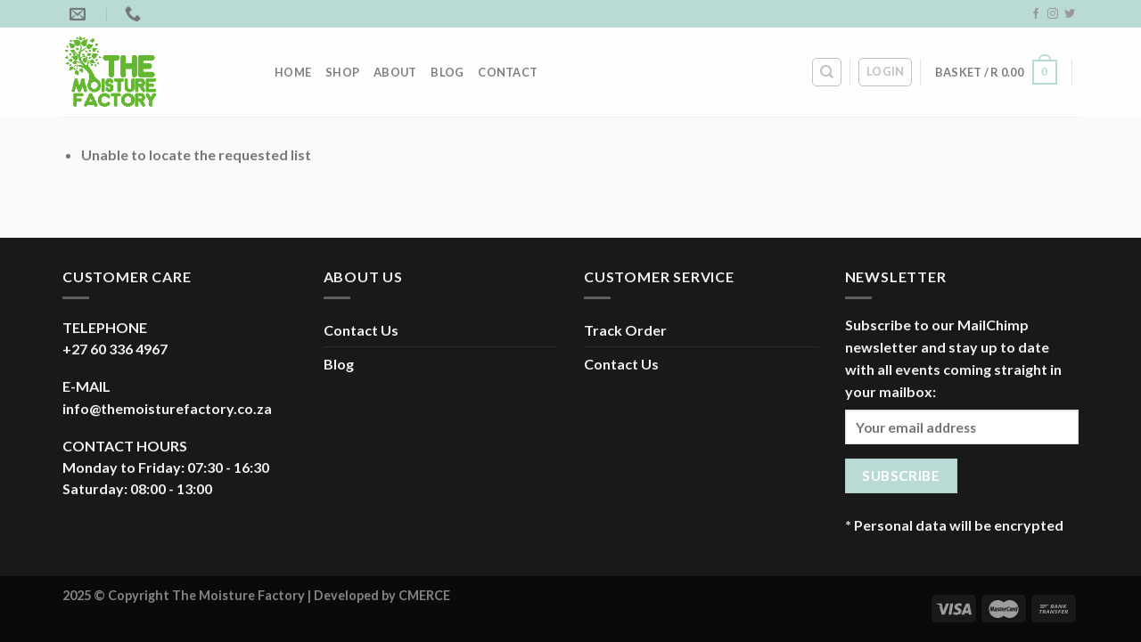

--- FILE ---
content_type: text/html; charset=UTF-8
request_url: https://themoisturefactory.co.za/my-lists/view-a-list/?wlid=32563
body_size: 23264
content:
<!DOCTYPE html><html lang="en-ZA" class="loading-site no-js bg-fill"><head><meta name="Generator" content="Drupal 9 (https://www.drupal.org)" />
<meta name="MobileOptimized" content="width" />
<meta name="HandheldFriendly" content="true" />
<meta charset="UTF-8" /><link rel="profile" href="https://gmpg.org/xfn/11" /><link rel="pingback" href="https://themoisturefactory.co.za/xmlrpc.php" /><meta property="og:type" content="blog"/><meta property="og:title" content="Found an interesting list of products at The Moisture Factory "/><meta property="og:image" content="https://themoisturefactory.co.za/xoalatel/2018/10/OAE-Moisture-factory-Deep-Cleansing-Shampoo-1-scaled.jpg"/> <script defer src="[data-uri]"></script> <script defer src="[data-uri]"></script> <title>View a List &#8211; The Moisture Factory</title><meta name='robots' content='max-image-preview:large' /><style>img:is([sizes="auto" i], [sizes^="auto," i]) { contain-intrinsic-size: 3000px 1500px }</style><meta name="viewport" content="width=device-width, initial-scale=1" /><link rel='dns-prefetch' href='//cdn.jsdelivr.net' /><link rel='prefetch' href='https://themoisturefactory.co.za/axodsecm/assets/js/flatsome.js?ver=43f05e0ca79aa585a6aa' /><link rel='prefetch' href='https://themoisturefactory.co.za/axodsecm/assets/js/chunk.slider.js?ver=3.17.7' /><link rel='prefetch' href='https://themoisturefactory.co.za/axodsecm/assets/js/chunk.popups.js?ver=3.17.7' /><link rel='prefetch' href='https://themoisturefactory.co.za/axodsecm/assets/js/chunk.tooltips.js?ver=3.17.7' /><link rel='prefetch' href='https://themoisturefactory.co.za/axodsecm/assets/js/woocommerce.js?ver=1a392523165907adee6a' /><link rel="alternate" type="application/rss+xml" title="The Moisture Factory &raquo; Feed" href="https://themoisturefactory.co.za/feed/" /><link rel="alternate" type="application/rss+xml" title="The Moisture Factory &raquo; Comments Feed" href="https://themoisturefactory.co.za/comments/feed/" />  <script defer src="[data-uri]"></script> <link rel='stylesheet' id='sgr-css' href='https://themoisturefactory.co.za/oafiftih/cache/autoptimize/css/autoptimize_single_87919152e480d34bc2ab66090bb82746.css?ver=1663348870' type='text/css' media='all' /><style id='wp-emoji-styles-inline-css' type='text/css'>img.wp-smiley, img.emoji {
		display: inline !important;
		border: none !important;
		box-shadow: none !important;
		height: 1em !important;
		width: 1em !important;
		margin: 0 0.07em !important;
		vertical-align: -0.1em !important;
		background: none !important;
		padding: 0 !important;
	}</style><style id='wp-block-library-inline-css' type='text/css'>:root{--wp-admin-theme-color:#007cba;--wp-admin-theme-color--rgb:0,124,186;--wp-admin-theme-color-darker-10:#006ba1;--wp-admin-theme-color-darker-10--rgb:0,107,161;--wp-admin-theme-color-darker-20:#005a87;--wp-admin-theme-color-darker-20--rgb:0,90,135;--wp-admin-border-width-focus:2px;--wp-block-synced-color:#7a00df;--wp-block-synced-color--rgb:122,0,223;--wp-bound-block-color:var(--wp-block-synced-color)}@media (min-resolution:192dpi){:root{--wp-admin-border-width-focus:1.5px}}.wp-element-button{cursor:pointer}:root{--wp--preset--font-size--normal:16px;--wp--preset--font-size--huge:42px}:root .has-very-light-gray-background-color{background-color:#eee}:root .has-very-dark-gray-background-color{background-color:#313131}:root .has-very-light-gray-color{color:#eee}:root .has-very-dark-gray-color{color:#313131}:root .has-vivid-green-cyan-to-vivid-cyan-blue-gradient-background{background:linear-gradient(135deg,#00d084,#0693e3)}:root .has-purple-crush-gradient-background{background:linear-gradient(135deg,#34e2e4,#4721fb 50%,#ab1dfe)}:root .has-hazy-dawn-gradient-background{background:linear-gradient(135deg,#faaca8,#dad0ec)}:root .has-subdued-olive-gradient-background{background:linear-gradient(135deg,#fafae1,#67a671)}:root .has-atomic-cream-gradient-background{background:linear-gradient(135deg,#fdd79a,#004a59)}:root .has-nightshade-gradient-background{background:linear-gradient(135deg,#330968,#31cdcf)}:root .has-midnight-gradient-background{background:linear-gradient(135deg,#020381,#2874fc)}.has-regular-font-size{font-size:1em}.has-larger-font-size{font-size:2.625em}.has-normal-font-size{font-size:var(--wp--preset--font-size--normal)}.has-huge-font-size{font-size:var(--wp--preset--font-size--huge)}.has-text-align-center{text-align:center}.has-text-align-left{text-align:left}.has-text-align-right{text-align:right}#end-resizable-editor-section{display:none}.aligncenter{clear:both}.items-justified-left{justify-content:flex-start}.items-justified-center{justify-content:center}.items-justified-right{justify-content:flex-end}.items-justified-space-between{justify-content:space-between}.screen-reader-text{border:0;clip-path:inset(50%);height:1px;margin:-1px;overflow:hidden;padding:0;position:absolute;width:1px;word-wrap:normal!important}.screen-reader-text:focus{background-color:#ddd;clip-path:none;color:#444;display:block;font-size:1em;height:auto;left:5px;line-height:normal;padding:15px 23px 14px;text-decoration:none;top:5px;width:auto;z-index:100000}html :where(.has-border-color){border-style:solid}html :where([style*=border-top-color]){border-top-style:solid}html :where([style*=border-right-color]){border-right-style:solid}html :where([style*=border-bottom-color]){border-bottom-style:solid}html :where([style*=border-left-color]){border-left-style:solid}html :where([style*=border-width]){border-style:solid}html :where([style*=border-top-width]){border-top-style:solid}html :where([style*=border-right-width]){border-right-style:solid}html :where([style*=border-bottom-width]){border-bottom-style:solid}html :where([style*=border-left-width]){border-left-style:solid}html :where(img[class*=wp-image-]){height:auto;max-width:100%}:where(figure){margin:0 0 1em}html :where(.is-position-sticky){--wp-admin--admin-bar--position-offset:var(--wp-admin--admin-bar--height,0px)}@media screen and (max-width:600px){html :where(.is-position-sticky){--wp-admin--admin-bar--position-offset:0px}}</style><style id='classic-theme-styles-inline-css' type='text/css'>/*! This file is auto-generated */
.wp-block-button__link{color:#fff;background-color:#32373c;border-radius:9999px;box-shadow:none;text-decoration:none;padding:calc(.667em + 2px) calc(1.333em + 2px);font-size:1.125em}.wp-block-file__button{background:#32373c;color:#fff;text-decoration:none}</style><link rel='stylesheet' id='mpp_gutenberg-css' href='https://themoisturefactory.co.za/oafiftih/cache/autoptimize/css/autoptimize_single_e166554d9568a75420df25df66eee803.css?ver=2.6.3' type='text/css' media='all' /><link rel='stylesheet' id='quiz_css-css' href='https://themoisturefactory.co.za/oafiftih/cache/autoptimize/css/autoptimize_single_b2de00c0de9b3a1a37ffe8c273c18675.css?ver=1.0' type='text/css' media='' /><link rel='stylesheet' id='woocommerce-wishlists-css' href='https://themoisturefactory.co.za/oafiftih/cache/autoptimize/css/autoptimize_single_4dd26d1a9cb5f3fd3f3ca5560895b138.css?ver=6.8.3' type='text/css' media='all' /><style id='woocommerce-inline-inline-css' type='text/css'>.woocommerce form .form-row .required { visibility: visible; }</style><link rel='stylesheet' id='brands-styles-css' href='https://themoisturefactory.co.za/oafiftih/cache/autoptimize/css/autoptimize_single_48d56016b20f151be4f24ba6d0eb1be4.css?ver=10.3.5' type='text/css' media='all' /><link rel='stylesheet' id='flatsome-ninjaforms-css' href='https://themoisturefactory.co.za/oafiftih/cache/autoptimize/css/autoptimize_single_e4ac59c24c02dbf197c75039078e3f2b.css?ver=6.8.3' type='text/css' media='all' /><link rel='stylesheet' id='flatsome-main-css' href='https://themoisturefactory.co.za/oafiftih/cache/autoptimize/css/autoptimize_single_9710abe4800a63f5cb8d95870e85c528.css?ver=3.17.7' type='text/css' media='all' /><style id='flatsome-main-inline-css' type='text/css'>@font-face {
				font-family: "fl-icons";
				font-display: block;
				src: url(https://themoisturefactory.co.za/axodsecm/assets/css/icons/fl-icons.eot?v=3.17.7);
				src:
					url(https://themoisturefactory.co.za/axodsecm/assets/css/icons/fl-icons.eot#iefix?v=3.17.7) format("embedded-opentype"),
					url(https://themoisturefactory.co.za/axodsecm/assets/css/icons/fl-icons.woff2?v=3.17.7) format("woff2"),
					url(https://themoisturefactory.co.za/axodsecm/assets/css/icons/fl-icons.ttf?v=3.17.7) format("truetype"),
					url(https://themoisturefactory.co.za/axodsecm/assets/css/icons/fl-icons.woff?v=3.17.7) format("woff"),
					url(https://themoisturefactory.co.za/axodsecm/assets/css/icons/fl-icons.svg?v=3.17.7#fl-icons) format("svg");
			}</style><link rel='stylesheet' id='flatsome-shop-css' href='https://themoisturefactory.co.za/oafiftih/cache/autoptimize/css/autoptimize_single_77a3efd7056d250655573b14a61d111e.css?ver=3.17.7' type='text/css' media='all' /><link rel='stylesheet' id='flatsome-style-css' href='https://themoisturefactory.co.za/oafiftih/cache/autoptimize/css/autoptimize_single_aaf0d1256ce6c2940776622a70517412.css?ver=3.0' type='text/css' media='all' /> <script defer id="sgr-js-extra" src="[data-uri]"></script> <script defer type="text/javascript" src="https://themoisturefactory.co.za/oafiftih/cache/autoptimize/js/autoptimize_single_f2838b1ff6c3653d68b8e3dc78562a01.js?ver=1663348870" id="sgr-js"></script> <script type="text/javascript" src="https://themoisturefactory.co.za/oatimsys/js/jquery/jquery.min.js?ver=3.7.1" id="jquery-core-js"></script> <script defer type="text/javascript" src="https://themoisturefactory.co.za/oatimsys/js/jquery/jquery-migrate.min.js?ver=3.4.1" id="jquery-migrate-js"></script> <script defer type="text/javascript" src="https://themoisturefactory.co.za/oafiftih/cache/autoptimize/js/autoptimize_single_be41ea89fdc908ed460671a9b7110662.js?ver=1.0" id="vue_js-js"></script> <script defer type="text/javascript" src="https://themoisturefactory.co.za/emeeseez/personality-quiz/frontend/js/axios.min.js?ver=1.0" id="axios_js-js"></script> <script defer type="text/javascript" src="https://themoisturefactory.co.za/oafiftih/cache/autoptimize/js/autoptimize_single_1b9ca41fcf524009b704aaf3e39b6b05.js?ver=1.0" id="quiz_js-js"></script> <script defer id="woocommerce-wishlists-js-extra" src="[data-uri]"></script> <script defer type="text/javascript" src="https://themoisturefactory.co.za/oafiftih/cache/autoptimize/js/autoptimize_single_42c358842b5f3cf6a74a842933535947.js?ver=6.8.3" id="woocommerce-wishlists-js"></script> <script defer type="text/javascript" src="https://themoisturefactory.co.za/oafiftih/cache/autoptimize/js/autoptimize_single_893fc58a19bdb2f0db0258c833a846de.js?ver=6.8.3" id="bootstrap-modal-js"></script> <script defer type="text/javascript" src="https://themoisturefactory.co.za/emeeseez/woocommerce/assets/js/jquery-blockui/jquery.blockUI.min.js?ver=2.7.0-wc.10.3.5" id="wc-jquery-blockui-js" data-wp-strategy="defer"></script> <script defer id="wc-add-to-cart-js-extra" src="[data-uri]"></script> <script defer type="text/javascript" src="https://themoisturefactory.co.za/emeeseez/woocommerce/assets/js/frontend/add-to-cart.min.js?ver=10.3.5" id="wc-add-to-cart-js" data-wp-strategy="defer"></script> <script defer type="text/javascript" src="https://themoisturefactory.co.za/emeeseez/woocommerce/assets/js/js-cookie/js.cookie.min.js?ver=2.1.4-wc.10.3.5" id="wc-js-cookie-js" data-wp-strategy="defer"></script> <script defer type="text/javascript" src="https://themoisturefactory.co.za/oafiftih/cache/autoptimize/js/autoptimize_single_787fe4f547a6cb7f4ce4934641085910.js?ver=6.1" id="vc_woocommerce-add-to-cart-js-js"></script> <link rel="EditURI" type="application/rsd+xml" title="RSD" href="https://themoisturefactory.co.za/xmlrpc.php?rsd" /><link rel="canonical" href="https://themoisturefactory.co.za/my-lists/view-a-list/" /><link rel='shortlink' href='https://themoisturefactory.co.za/?p=26420' /><link rel="alternate" title="oEmbed (JSON)" type="application/json+oembed" href="https://themoisturefactory.co.za/wp-json/oembed/1.0/embed?url=https%3A%2F%2Fthemoisturefactory.co.za%2Fmy-lists%2Fview-a-list%2F" /><link rel="alternate" title="oEmbed (XML)" type="text/xml+oembed" href="https://themoisturefactory.co.za/wp-json/oembed/1.0/embed?url=https%3A%2F%2Fthemoisturefactory.co.za%2Fmy-lists%2Fview-a-list%2F&#038;format=xml" /><style>.bg{opacity: 0; transition: opacity 1s; -webkit-transition: opacity 1s;} .bg-loaded{opacity: 1;}</style><noscript><style>.woocommerce-product-gallery{ opacity: 1 !important; }</style></noscript><link rel="icon" href="https://themoisturefactory.co.za/xoalatel/2017/11/cropped-TMF_no-background-32x32.png" sizes="32x32" /><link rel="icon" href="https://themoisturefactory.co.za/xoalatel/2017/11/cropped-TMF_no-background-192x192.png" sizes="192x192" /><link rel="apple-touch-icon" href="https://themoisturefactory.co.za/xoalatel/2017/11/cropped-TMF_no-background-180x180.png" /><meta name="msapplication-TileImage" content="https://themoisturefactory.co.za/xoalatel/2017/11/cropped-TMF_no-background-270x270.png" /><style id="custom-css" type="text/css">:root {--primary-color: #badbd5;}.container-width, .full-width .ubermenu-nav, .container, .row{max-width: 1170px}.row.row-collapse{max-width: 1140px}.row.row-small{max-width: 1162.5px}.row.row-large{max-width: 1200px}.sticky-add-to-cart--active, #wrapper,#main,#main.dark{background-color: #fafafa}.header-main{height: 100px}#logo img{max-height: 100px}#logo{width:200px;}.header-bottom{min-height: 10px}.header-top{min-height: 29px}.transparent .header-main{height: 30px}.transparent #logo img{max-height: 30px}.has-transparent + .page-title:first-of-type,.has-transparent + #main > .page-title,.has-transparent + #main > div > .page-title,.has-transparent + #main .page-header-wrapper:first-of-type .page-title{padding-top: 60px;}.header.show-on-scroll,.stuck .header-main{height:70px!important}.stuck #logo img{max-height: 70px!important}.header-bg-color {background-color: rgba(255,255,255,0.9)}.header-bottom {background-color: #f1f1f1}.header-main .nav > li > a{line-height: 16px }@media (max-width: 549px) {.header-main{height: 70px}#logo img{max-height: 70px}}/* Color */.accordion-title.active, .has-icon-bg .icon .icon-inner,.logo a, .primary.is-underline, .primary.is-link, .badge-outline .badge-inner, .nav-outline > li.active> a,.nav-outline >li.active > a, .cart-icon strong,[data-color='primary'], .is-outline.primary{color: #badbd5;}/* Color !important */[data-text-color="primary"]{color: #badbd5!important;}/* Background Color */[data-text-bg="primary"]{background-color: #badbd5;}/* Background */.scroll-to-bullets a,.featured-title, .label-new.menu-item > a:after, .nav-pagination > li > .current,.nav-pagination > li > span:hover,.nav-pagination > li > a:hover,.has-hover:hover .badge-outline .badge-inner,button[type="submit"], .button.wc-forward:not(.checkout):not(.checkout-button), .button.submit-button, .button.primary:not(.is-outline),.featured-table .title,.is-outline:hover, .has-icon:hover .icon-label,.nav-dropdown-bold .nav-column li > a:hover, .nav-dropdown.nav-dropdown-bold > li > a:hover, .nav-dropdown-bold.dark .nav-column li > a:hover, .nav-dropdown.nav-dropdown-bold.dark > li > a:hover, .header-vertical-menu__opener ,.is-outline:hover, .tagcloud a:hover,.grid-tools a, input[type='submit']:not(.is-form), .box-badge:hover .box-text, input.button.alt,.nav-box > li > a:hover,.nav-box > li.active > a,.nav-pills > li.active > a ,.current-dropdown .cart-icon strong, .cart-icon:hover strong, .nav-line-bottom > li > a:before, .nav-line-grow > li > a:before, .nav-line > li > a:before,.banner, .header-top, .slider-nav-circle .flickity-prev-next-button:hover svg, .slider-nav-circle .flickity-prev-next-button:hover .arrow, .primary.is-outline:hover, .button.primary:not(.is-outline), input[type='submit'].primary, input[type='submit'].primary, input[type='reset'].button, input[type='button'].primary, .badge-inner{background-color: #badbd5;}/* Border */.nav-vertical.nav-tabs > li.active > a,.scroll-to-bullets a.active,.nav-pagination > li > .current,.nav-pagination > li > span:hover,.nav-pagination > li > a:hover,.has-hover:hover .badge-outline .badge-inner,.accordion-title.active,.featured-table,.is-outline:hover, .tagcloud a:hover,blockquote, .has-border, .cart-icon strong:after,.cart-icon strong,.blockUI:before, .processing:before,.loading-spin, .slider-nav-circle .flickity-prev-next-button:hover svg, .slider-nav-circle .flickity-prev-next-button:hover .arrow, .primary.is-outline:hover{border-color: #badbd5}.nav-tabs > li.active > a{border-top-color: #badbd5}.widget_shopping_cart_content .blockUI.blockOverlay:before { border-left-color: #badbd5 }.woocommerce-checkout-review-order .blockUI.blockOverlay:before { border-left-color: #badbd5 }/* Fill */.slider .flickity-prev-next-button:hover svg,.slider .flickity-prev-next-button:hover .arrow{fill: #badbd5;}/* Focus */.primary:focus-visible, .submit-button:focus-visible, button[type="submit"]:focus-visible { outline-color: #badbd5!important; }/* Background Color */[data-icon-label]:after, .secondary.is-underline:hover,.secondary.is-outline:hover,.icon-label,.button.secondary:not(.is-outline),.button.alt:not(.is-outline), .badge-inner.on-sale, .button.checkout, .single_add_to_cart_button, .current .breadcrumb-step{ background-color:#00bcd4; }[data-text-bg="secondary"]{background-color: #00bcd4;}/* Color */.secondary.is-underline,.secondary.is-link, .secondary.is-outline,.stars a.active, .star-rating:before, .woocommerce-page .star-rating:before,.star-rating span:before, .color-secondary{color: #00bcd4}/* Color !important */[data-text-color="secondary"]{color: #00bcd4!important;}/* Border */.secondary.is-outline:hover{border-color:#00bcd4}/* Focus */.secondary:focus-visible, .alt:focus-visible { outline-color: #00bcd4!important; }.success.is-underline:hover,.success.is-outline:hover,.success{background-color: #93cd5a}.success-color, .success.is-link, .success.is-outline{color: #93cd5a;}.success-border{border-color: #93cd5a!important;}/* Color !important */[data-text-color="success"]{color: #93cd5a!important;}/* Background Color */[data-text-bg="success"]{background-color: #93cd5a;}body{font-family: Lato, sans-serif;}body {font-weight: 400;font-style: normal;}.nav > li > a {font-family: Lato, sans-serif;}.mobile-sidebar-levels-2 .nav > li > ul > li > a {font-family: Lato, sans-serif;}.nav > li > a,.mobile-sidebar-levels-2 .nav > li > ul > li > a {font-weight: 700;font-style: normal;}h1,h2,h3,h4,h5,h6,.heading-font, .off-canvas-center .nav-sidebar.nav-vertical > li > a{font-family: Lato, sans-serif;}h1,h2,h3,h4,h5,h6,.heading-font,.banner h1,.banner h2 {font-weight: 700;font-style: normal;}.alt-font{font-family: "Dancing Script", sans-serif;}a{color: #00bcd4;}input[type='submit'], input[type="button"], button:not(.icon), .button:not(.icon){border-radius: 5!important}@media screen and (min-width: 550px){.products .box-vertical .box-image{min-width: 522px!important;width: 522px!important;}}.footer-1{background-color: #0f0f0f}.footer-2{background-color: #191919}.absolute-footer, html{background-color: #0a0a0a}.page-title-small + main .product-container > .row{padding-top:0;}.nav-vertical-fly-out > li + li {border-top-width: 1px; border-top-style: solid;}.label-new.menu-item > a:after{content:"New";}.label-hot.menu-item > a:after{content:"Hot";}.label-sale.menu-item > a:after{content:"Sale";}.label-popular.menu-item > a:after{content:"Popular";}</style><style type="text/css" id="wp-custom-css">.nav > li > a {
    padding: 8px;
}
.contact-list p{
	line-height: 24px;
	margin: 0;
}
.contact-list li {
	padding: 4px 0;
}
.gallery {
    text-align: center;
}
.back-to-top {
    bottom: 85px;
}
.woocommerce-mini-cart__buttons .button{
	background: #badbd5 !important;
}
#wl-wrapper .wl-add-but {
    background-color: #00bcd4;
    border-radius: 20px;
}
.woocommerce-MyAccount-navigation-link:nth-child(5) {
	display: none;
}</style><style id="kirki-inline-styles">/* latin-ext */
@font-face {
  font-family: 'Lato';
  font-style: normal;
  font-weight: 400;
  font-display: swap;
  src: url(https://themoisturefactory.co.za/oafiftih/fonts/lato/font) format('woff');
  unicode-range: U+0100-02BA, U+02BD-02C5, U+02C7-02CC, U+02CE-02D7, U+02DD-02FF, U+0304, U+0308, U+0329, U+1D00-1DBF, U+1E00-1E9F, U+1EF2-1EFF, U+2020, U+20A0-20AB, U+20AD-20C0, U+2113, U+2C60-2C7F, U+A720-A7FF;
}
/* latin */
@font-face {
  font-family: 'Lato';
  font-style: normal;
  font-weight: 400;
  font-display: swap;
  src: url(https://themoisturefactory.co.za/oafiftih/fonts/lato/font) format('woff');
  unicode-range: U+0000-00FF, U+0131, U+0152-0153, U+02BB-02BC, U+02C6, U+02DA, U+02DC, U+0304, U+0308, U+0329, U+2000-206F, U+20AC, U+2122, U+2191, U+2193, U+2212, U+2215, U+FEFF, U+FFFD;
}
/* latin-ext */
@font-face {
  font-family: 'Lato';
  font-style: normal;
  font-weight: 700;
  font-display: swap;
  src: url(https://themoisturefactory.co.za/oafiftih/fonts/lato/font) format('woff');
  unicode-range: U+0100-02BA, U+02BD-02C5, U+02C7-02CC, U+02CE-02D7, U+02DD-02FF, U+0304, U+0308, U+0329, U+1D00-1DBF, U+1E00-1E9F, U+1EF2-1EFF, U+2020, U+20A0-20AB, U+20AD-20C0, U+2113, U+2C60-2C7F, U+A720-A7FF;
}
/* latin */
@font-face {
  font-family: 'Lato';
  font-style: normal;
  font-weight: 700;
  font-display: swap;
  src: url(https://themoisturefactory.co.za/oafiftih/fonts/lato/font) format('woff');
  unicode-range: U+0000-00FF, U+0131, U+0152-0153, U+02BB-02BC, U+02C6, U+02DA, U+02DC, U+0304, U+0308, U+0329, U+2000-206F, U+20AC, U+2122, U+2191, U+2193, U+2212, U+2215, U+FEFF, U+FFFD;
}/* vietnamese */
@font-face {
  font-family: 'Dancing Script';
  font-style: normal;
  font-weight: 400;
  font-display: swap;
  src: url(https://themoisturefactory.co.za/oafiftih/fonts/dancing-script/font) format('woff');
  unicode-range: U+0102-0103, U+0110-0111, U+0128-0129, U+0168-0169, U+01A0-01A1, U+01AF-01B0, U+0300-0301, U+0303-0304, U+0308-0309, U+0323, U+0329, U+1EA0-1EF9, U+20AB;
}
/* latin-ext */
@font-face {
  font-family: 'Dancing Script';
  font-style: normal;
  font-weight: 400;
  font-display: swap;
  src: url(https://themoisturefactory.co.za/oafiftih/fonts/dancing-script/font) format('woff');
  unicode-range: U+0100-02BA, U+02BD-02C5, U+02C7-02CC, U+02CE-02D7, U+02DD-02FF, U+0304, U+0308, U+0329, U+1D00-1DBF, U+1E00-1E9F, U+1EF2-1EFF, U+2020, U+20A0-20AB, U+20AD-20C0, U+2113, U+2C60-2C7F, U+A720-A7FF;
}
/* latin */
@font-face {
  font-family: 'Dancing Script';
  font-style: normal;
  font-weight: 400;
  font-display: swap;
  src: url(https://themoisturefactory.co.za/oafiftih/fonts/dancing-script/font) format('woff');
  unicode-range: U+0000-00FF, U+0131, U+0152-0153, U+02BB-02BC, U+02C6, U+02DA, U+02DC, U+0304, U+0308, U+0329, U+2000-206F, U+20AC, U+2122, U+2191, U+2193, U+2212, U+2215, U+FEFF, U+FFFD;
}</style><noscript><style>.wpb_animate_when_almost_visible { opacity: 1; }</style></noscript></head><body class="wp-singular page-template-default page page-id-26420 page-child parent-pageid-26418 wp-theme-flatsome wp-child-theme-flatsome-child theme-flatsome woocommerce-no-js full-width bg-fill lightbox nav-dropdown-has-arrow nav-dropdown-has-shadow nav-dropdown-has-border parallax-mobile wpb-js-composer js-comp-ver-6.1 vc_responsive"> <a class="skip-link screen-reader-text" href="#main">Skip to content</a><div id="wrapper"><header id="header" class="header has-sticky sticky-jump"><div class="header-wrapper"><div id="top-bar" class="header-top hide-for-sticky"><div class="flex-row container"><div class="flex-col hide-for-medium flex-left"><ul class="nav nav-left medium-nav-center nav-small  nav-line-grow"><li class="header-contact-wrapper"><ul id="header-contact" class="nav nav-divided nav-uppercase header-contact"><li class=""> <a href="mailto:info@themoisturefactory.co.za" class="tooltip" title="info@themoisturefactory.co.za"> <i class="icon-envelop" style="font-size:18px;" ></i> <span> </span> </a></li><li class=""> <a href="tel:+27 786235801" class="tooltip" title="+27 786235801"> <i class="icon-phone" style="font-size:18px;" ></i> <span></span> </a></li></ul></li></ul></div><div class="flex-col hide-for-medium flex-center"><ul class="nav nav-center nav-small  nav-line-grow"></ul></div><div class="flex-col hide-for-medium flex-right"><ul class="nav top-bar-nav nav-right nav-small  nav-line-grow"><li class="html header-social-icons ml-0"><div class="social-icons follow-icons" ><a href="https://facebook.com/TheMoistureFactory/" target="_blank" rel="noopener noreferrer nofollow" data-label="Facebook" class="icon plain facebook tooltip" title="Follow on Facebook" aria-label="Follow on Facebook" ><i class="icon-facebook" ></i></a><a href="https://www.instagram.com/the_moisture_factory" target="_blank" rel="noopener noreferrer nofollow" data-label="Instagram" class="icon plain instagram tooltip" title="Follow on Instagram" aria-label="Follow on Instagram" ><i class="icon-instagram" ></i></a><a href="https://twitter.com/themoisturefact" data-label="Twitter" target="_blank" rel="noopener noreferrer nofollow" class="icon plain twitter tooltip" title="Follow on Twitter" aria-label="Follow on Twitter" ><i class="icon-twitter" ></i></a></div></li></ul></div><div class="flex-col show-for-medium flex-grow"><ul class="nav nav-center nav-small mobile-nav  nav-line-grow"><li class="header-contact-wrapper"><ul id="header-contact" class="nav nav-divided nav-uppercase header-contact"><li class=""> <a href="mailto:info@themoisturefactory.co.za" class="tooltip" title="info@themoisturefactory.co.za"> <i class="icon-envelop" style="font-size:18px;" ></i> <span> </span> </a></li><li class=""> <a href="tel:+27 786235801" class="tooltip" title="+27 786235801"> <i class="icon-phone" style="font-size:18px;" ></i> <span></span> </a></li></ul></li></ul></div></div></div><div id="masthead" class="header-main "><div class="header-inner flex-row container logo-left medium-logo-center" role="navigation"><div id="logo" class="flex-col logo"> <a href="https://themoisturefactory.co.za/" title="The Moisture Factory - Moisture in a Bottle" rel="home"> <img width="200" height="185" src="https://themoisturefactory.co.za/xoalatel/2018/10/TMF-Logo.png" class="header_logo header-logo" alt="The Moisture Factory"/><img  width="200" height="185" src="https://themoisturefactory.co.za/xoalatel/2018/10/TMF-Logo.png" class="header-logo-dark" alt="The Moisture Factory"/></a></div><div class="flex-col show-for-medium flex-left"><ul class="mobile-nav nav nav-left "><li class="nav-icon has-icon"> <a href="#" data-open="#main-menu" data-pos="left" data-bg="main-menu-overlay" data-color="" class="is-small" aria-label="Menu" aria-controls="main-menu" aria-expanded="false"> <i class="icon-menu" ></i> </a></li></ul></div><div class="flex-col hide-for-medium flex-left
 flex-grow"><ul class="header-nav header-nav-main nav nav-left  nav-line-grow nav-spacing-xsmall nav-uppercase" ><li id="menu-item-26429" class="menu-item menu-item-type-post_type menu-item-object-page menu-item-home menu-item-26429 menu-item-design-default"><a href="https://themoisturefactory.co.za/" class="nav-top-link">Home</a></li><li id="menu-item-26434" class="menu-item menu-item-type-post_type menu-item-object-page menu-item-26434 menu-item-design-default"><a href="https://themoisturefactory.co.za/shop/" class="nav-top-link">Shop</a></li><li id="menu-item-26430" class="menu-item menu-item-type-post_type menu-item-object-page menu-item-26430 menu-item-design-default"><a href="https://themoisturefactory.co.za/about-us/" class="nav-top-link">About</a></li><li id="menu-item-26431" class="menu-item menu-item-type-post_type menu-item-object-page menu-item-26431 menu-item-design-default"><a href="https://themoisturefactory.co.za/blog/" class="nav-top-link">Blog</a></li><li id="menu-item-26486" class="menu-item menu-item-type-post_type menu-item-object-page menu-item-26486 menu-item-design-default"><a href="https://themoisturefactory.co.za/contact-us/" class="nav-top-link">Contact</a></li></ul></div><div class="flex-col hide-for-medium flex-right"><ul class="header-nav header-nav-main nav nav-right  nav-line-grow nav-spacing-xsmall nav-uppercase"><li class="header-search header-search-dropdown has-icon has-dropdown menu-item-has-children"><div class="header-button"> <a href="#" aria-label="Search" class="icon button round is-outline is-small"><i class="icon-search" ></i></a></div><ul class="nav-dropdown nav-dropdown-default"><li class="header-search-form search-form html relative has-icon"><div class="header-search-form-wrapper"><div class="searchform-wrapper ux-search-box relative is-normal"><form role="search" method="get" class="searchform" action="https://themoisturefactory.co.za/"><div class="flex-row relative"><div class="flex-col flex-grow"> <label class="screen-reader-text" for="woocommerce-product-search-field-0">Search for:</label> <input type="search" id="woocommerce-product-search-field-0" class="search-field mb-0" placeholder="Search&hellip;" value="" name="s" /> <input type="hidden" name="post_type" value="product" /></div><div class="flex-col"> <button type="submit" value="Search" class="ux-search-submit submit-button secondary button  icon mb-0" aria-label="Submit"> <i class="icon-search" ></i> </button></div></div><div class="live-search-results text-left z-top"></div></form></div></div></li></ul></li><li class="header-divider"></li><li class="account-item has-icon
 "
><div class="header-button"> <a href="https://themoisturefactory.co.za/account/"
 class="nav-top-link nav-top-not-logged-in icon button round is-outline is-small"
 data-open="#login-form-popup"  > <span> Login </span> </a></div></li><li class="header-divider"></li><li class="cart-item has-icon has-dropdown"> <a href="https://themoisturefactory.co.za/cart/" title="Basket" class="header-cart-link is-small"> <span class="header-cart-title"> Basket   / <span class="cart-price"><span class="woocommerce-Price-amount amount"><bdi><span class="woocommerce-Price-currencySymbol">&#82;</span>&nbsp;0.00</bdi></span></span> </span> <span class="cart-icon image-icon"> <strong>0</strong> </span> </a><ul class="nav-dropdown nav-dropdown-default"><li class="html widget_shopping_cart"><div class="widget_shopping_cart_content"><p class="woocommerce-mini-cart__empty-message">No products in the basket.</p></div></li></ul></li><li class="header-divider"></li><li class="html custom html_topbar_left"><script defer type="text/javascript" src="https://booksy.com/widget/code.js?id=9314&country=za&lang=en"></script></li></ul></div><div class="flex-col show-for-medium flex-right"><ul class="mobile-nav nav nav-right "><li class="cart-item has-icon"> <a href="https://themoisturefactory.co.za/cart/" class="header-cart-link off-canvas-toggle nav-top-link is-small" data-open="#cart-popup" data-class="off-canvas-cart" title="Basket" data-pos="right"> <span class="cart-icon image-icon"> <strong>0</strong> </span> </a><div id="cart-popup" class="mfp-hide widget_shopping_cart"><div class="cart-popup-inner inner-padding"><div class="cart-popup-title text-center"><h4 class="uppercase">Basket</h4><div class="is-divider"></div></div><div class="widget_shopping_cart_content"><p class="woocommerce-mini-cart__empty-message">No products in the basket.</p></div><div class="cart-sidebar-content relative"></div></div></div></li></ul></div></div><div class="container"><div class="top-divider full-width"></div></div></div><div class="header-bg-container fill"><div class="header-bg-image fill"></div><div class="header-bg-color fill"></div></div></div></header><main id="main" class=""><div id="content" class="content-area page-wrapper" role="main"><div class="row row-main"><div class="large-12 col"><div class="col-inner"><div id="wl-wrapper" class="woocommerce"><ul class="woocommerce_error woocommerce-errror"><li> Unable to locate the requested list</li></ul></div></div></div></div></div></main><footer id="footer" class="footer-wrapper"><div class="footer-widgets footer footer-2 dark"><div class="row dark large-columns-4 mb-0"><div id="custom_html-3" class="widget_text col pb-0 widget widget_custom_html"><span class="widget-title">Customer Care</span><div class="is-divider small"></div><div class="textwidget custom-html-widget"><ul class="contact-list"><li><p> <strong>TELEPHONE</strong></p><p> +27 60 336 4967</p></li><li><p> <strong>E-MAIL</strong></p> <a href="mailto:info@themoisturefactory.co.za">info@themoisturefactory.co.za</a></li><li><p> <strong>CONTACT HOURS</strong></p><p> Monday to Friday: 07:30 - 16:30</p><p> Saturday: 08:00 - 13:00</p></li></ul></div></div><div id="nav_menu-1" class="col pb-0 widget widget_nav_menu"><span class="widget-title">About Us</span><div class="is-divider small"></div><div class="menu-about-container"><ul id="menu-about" class="menu"><li id="menu-item-26462" class="menu-item menu-item-type-post_type menu-item-object-page menu-item-26462"><a href="https://themoisturefactory.co.za/contact-us/">Contact Us</a></li><li id="menu-item-26465" class="menu-item menu-item-type-post_type menu-item-object-page menu-item-26465"><a href="https://themoisturefactory.co.za/blog/">Blog</a></li></ul></div></div><div id="nav_menu-2" class="col pb-0 widget widget_nav_menu"><span class="widget-title">Customer Service</span><div class="is-divider small"></div><div class="menu-customer-service-container"><ul id="menu-customer-service" class="menu"><li id="menu-item-29804" class="menu-item menu-item-type-custom menu-item-object-custom menu-item-29804"><a href="http://fastway.co.za/">Track Order</a></li><li id="menu-item-29807" class="menu-item menu-item-type-post_type menu-item-object-page menu-item-29807"><a href="https://themoisturefactory.co.za/contact-us/">Contact Us</a></li></ul></div></div><div id="mc4wp_form_widget-2" class="col pb-0 widget widget_mc4wp_form_widget"><span class="widget-title">Newsletter</span><div class="is-divider small"></div><script defer src="[data-uri]"></script><form id="mc4wp-form-1" class="mc4wp-form mc4wp-form-47" method="post" data-id="47" data-name="(Demo)" ><div class="mc4wp-form-fields"><p>Subscribe to our MailChimp newsletter and stay up to date with all events coming straight in your mailbox:</p><p class="mc-form"> <input type="email" id="mc4wp_email" name="EMAIL" placeholder="Your email address" required /> <input id="mc4wp_submit" type="submit" value="Subscribe"></p></p><p class="mc-text small-body"> <span>*</span> Personal data will be encrypted</p></div><label style="display: none !important;">Leave this field empty if you're human: <input type="text" name="_mc4wp_honeypot" value="" tabindex="-1" autocomplete="off" /></label><input type="hidden" name="_mc4wp_timestamp" value="1763199504" /><input type="hidden" name="_mc4wp_form_id" value="47" /><input type="hidden" name="_mc4wp_form_element_id" value="mc4wp-form-1" /><div class="mc4wp-response"></div></form></div></div></div><div class="absolute-footer dark medium-text-center small-text-center"><div class="container clearfix"><div class="footer-secondary pull-right"><div class="payment-icons inline-block"><div class="payment-icon"><svg version="1.1" xmlns="http://www.w3.org/2000/svg" xmlns:xlink="http://www.w3.org/1999/xlink"  viewBox="0 0 64 32"> <path d="M10.781 7.688c-0.251-1.283-1.219-1.688-2.344-1.688h-8.376l-0.061 0.405c5.749 1.469 10.469 4.595 12.595 10.501l-1.813-9.219zM13.125 19.688l-0.531-2.781c-1.096-2.907-3.752-5.594-6.752-6.813l4.219 15.939h5.469l8.157-20.032h-5.501l-5.062 13.688zM27.72 26.061l3.248-20.061h-5.187l-3.251 20.061h5.189zM41.875 5.656c-5.125 0-8.717 2.72-8.749 6.624-0.032 2.877 2.563 4.469 4.531 5.439 2.032 0.968 2.688 1.624 2.688 2.499 0 1.344-1.624 1.939-3.093 1.939-2.093 0-3.219-0.251-4.875-1.032l-0.688-0.344-0.719 4.499c1.219 0.563 3.437 1.064 5.781 1.064 5.437 0.032 8.97-2.688 9.032-6.843 0-2.282-1.405-4-4.376-5.439-1.811-0.904-2.904-1.563-2.904-2.499 0-0.843 0.936-1.72 2.968-1.72 1.688-0.029 2.936 0.314 3.875 0.752l0.469 0.248 0.717-4.344c-1.032-0.406-2.656-0.844-4.656-0.844zM55.813 6c-1.251 0-2.189 0.376-2.72 1.688l-7.688 18.374h5.437c0.877-2.467 1.096-3 1.096-3 0.592 0 5.875 0 6.624 0 0 0 0.157 0.688 0.624 3h4.813l-4.187-20.061h-4zM53.405 18.938c0 0 0.437-1.157 2.064-5.594-0.032 0.032 0.437-1.157 0.688-1.907l0.374 1.72c0.968 4.781 1.189 5.781 1.189 5.781-0.813 0-3.283 0-4.315 0z"></path> </svg></div><div class="payment-icon"><svg version="1.1" xmlns="http://www.w3.org/2000/svg" xmlns:xlink="http://www.w3.org/1999/xlink"  viewBox="0 0 64 32"> <path d="M42.667-0c-4.099 0-7.836 1.543-10.667 4.077-2.831-2.534-6.568-4.077-10.667-4.077-8.836 0-16 7.163-16 16s7.164 16 16 16c4.099 0 7.835-1.543 10.667-4.077 2.831 2.534 6.568 4.077 10.667 4.077 8.837 0 16-7.163 16-16s-7.163-16-16-16zM11.934 19.828l0.924-5.809-2.112 5.809h-1.188v-5.809l-1.056 5.809h-1.584l1.32-7.657h2.376v4.753l1.716-4.753h2.508l-1.32 7.657h-1.585zM19.327 18.244c-0.088 0.528-0.178 0.924-0.264 1.188v0.396h-1.32v-0.66c-0.353 0.528-0.924 0.792-1.716 0.792-0.442 0-0.792-0.132-1.056-0.396-0.264-0.351-0.396-0.792-0.396-1.32 0-0.792 0.218-1.364 0.66-1.716 0.614-0.44 1.364-0.66 2.244-0.66h0.66v-0.396c0-0.351-0.353-0.528-1.056-0.528-0.442 0-1.012 0.088-1.716 0.264 0.086-0.351 0.175-0.792 0.264-1.32 0.703-0.264 1.32-0.396 1.848-0.396 1.496 0 2.244 0.616 2.244 1.848 0 0.353-0.046 0.749-0.132 1.188-0.089 0.616-0.179 1.188-0.264 1.716zM24.079 15.076c-0.264-0.086-0.66-0.132-1.188-0.132s-0.792 0.177-0.792 0.528c0 0.177 0.044 0.31 0.132 0.396l0.528 0.264c0.792 0.442 1.188 1.012 1.188 1.716 0 1.409-0.838 2.112-2.508 2.112-0.792 0-1.366-0.044-1.716-0.132 0.086-0.351 0.175-0.836 0.264-1.452 0.703 0.177 1.188 0.264 1.452 0.264 0.614 0 0.924-0.175 0.924-0.528 0-0.175-0.046-0.308-0.132-0.396-0.178-0.175-0.396-0.308-0.66-0.396-0.792-0.351-1.188-0.924-1.188-1.716 0-1.407 0.792-2.112 2.376-2.112 0.792 0 1.32 0.045 1.584 0.132l-0.265 1.451zM27.512 15.208h-0.924c0 0.442-0.046 0.838-0.132 1.188 0 0.088-0.022 0.264-0.066 0.528-0.046 0.264-0.112 0.442-0.198 0.528v0.528c0 0.353 0.175 0.528 0.528 0.528 0.175 0 0.35-0.044 0.528-0.132l-0.264 1.452c-0.264 0.088-0.66 0.132-1.188 0.132-0.881 0-1.32-0.44-1.32-1.32 0-0.528 0.086-1.099 0.264-1.716l0.66-4.225h1.584l-0.132 0.924h0.792l-0.132 1.585zM32.66 17.32h-3.3c0 0.442 0.086 0.749 0.264 0.924 0.264 0.264 0.66 0.396 1.188 0.396s1.1-0.175 1.716-0.528l-0.264 1.584c-0.442 0.177-1.012 0.264-1.716 0.264-1.848 0-2.772-0.924-2.772-2.773 0-1.142 0.264-2.024 0.792-2.64 0.528-0.703 1.188-1.056 1.98-1.056 0.703 0 1.274 0.22 1.716 0.66 0.35 0.353 0.528 0.881 0.528 1.584 0.001 0.617-0.046 1.145-0.132 1.585zM35.3 16.132c-0.264 0.97-0.484 2.201-0.66 3.697h-1.716l0.132-0.396c0.35-2.463 0.614-4.4 0.792-5.809h1.584l-0.132 0.924c0.264-0.44 0.528-0.703 0.792-0.792 0.264-0.264 0.528-0.308 0.792-0.132-0.088 0.088-0.31 0.706-0.66 1.848-0.353-0.086-0.661 0.132-0.925 0.66zM41.241 19.697c-0.353 0.177-0.838 0.264-1.452 0.264-0.881 0-1.584-0.308-2.112-0.924-0.528-0.528-0.792-1.32-0.792-2.376 0-1.32 0.35-2.42 1.056-3.3 0.614-0.879 1.496-1.32 2.64-1.32 0.44 0 1.056 0.132 1.848 0.396l-0.264 1.584c-0.528-0.264-1.012-0.396-1.452-0.396-0.707 0-1.235 0.264-1.584 0.792-0.353 0.442-0.528 1.144-0.528 2.112 0 0.616 0.132 1.056 0.396 1.32 0.264 0.353 0.614 0.528 1.056 0.528 0.44 0 0.924-0.132 1.452-0.396l-0.264 1.717zM47.115 15.868c-0.046 0.264-0.066 0.484-0.066 0.66-0.088 0.442-0.178 1.035-0.264 1.782-0.088 0.749-0.178 1.254-0.264 1.518h-1.32v-0.66c-0.353 0.528-0.924 0.792-1.716 0.792-0.442 0-0.792-0.132-1.056-0.396-0.264-0.351-0.396-0.792-0.396-1.32 0-0.792 0.218-1.364 0.66-1.716 0.614-0.44 1.32-0.66 2.112-0.66h0.66c0.086-0.086 0.132-0.218 0.132-0.396 0-0.351-0.353-0.528-1.056-0.528-0.442 0-1.012 0.088-1.716 0.264 0-0.351 0.086-0.792 0.264-1.32 0.703-0.264 1.32-0.396 1.848-0.396 1.496 0 2.245 0.616 2.245 1.848 0.001 0.089-0.021 0.264-0.065 0.529zM49.69 16.132c-0.178 0.528-0.396 1.762-0.66 3.697h-1.716l0.132-0.396c0.35-1.935 0.614-3.872 0.792-5.809h1.584c0 0.353-0.046 0.66-0.132 0.924 0.264-0.44 0.528-0.703 0.792-0.792 0.35-0.175 0.614-0.218 0.792-0.132-0.353 0.442-0.574 1.056-0.66 1.848-0.353-0.086-0.66 0.132-0.925 0.66zM54.178 19.828l0.132-0.528c-0.353 0.442-0.838 0.66-1.452 0.66-0.707 0-1.188-0.218-1.452-0.66-0.442-0.614-0.66-1.232-0.66-1.848 0-1.142 0.308-2.067 0.924-2.773 0.44-0.703 1.056-1.056 1.848-1.056 0.528 0 1.056 0.264 1.584 0.792l0.264-2.244h1.716l-1.32 7.657h-1.585zM16.159 17.98c0 0.442 0.175 0.66 0.528 0.66 0.35 0 0.614-0.132 0.792-0.396 0.264-0.264 0.396-0.66 0.396-1.188h-0.397c-0.881 0-1.32 0.31-1.32 0.924zM31.076 15.076c-0.088 0-0.178-0.043-0.264-0.132h-0.264c-0.528 0-0.881 0.353-1.056 1.056h1.848v-0.396l-0.132-0.264c-0.001-0.086-0.047-0.175-0.133-0.264zM43.617 17.98c0 0.442 0.175 0.66 0.528 0.66 0.35 0 0.614-0.132 0.792-0.396 0.264-0.264 0.396-0.66 0.396-1.188h-0.396c-0.881 0-1.32 0.31-1.32 0.924zM53.782 15.076c-0.353 0-0.66 0.22-0.924 0.66-0.178 0.264-0.264 0.749-0.264 1.452 0 0.792 0.264 1.188 0.792 1.188 0.35 0 0.66-0.175 0.924-0.528 0.264-0.351 0.396-0.879 0.396-1.584-0.001-0.792-0.311-1.188-0.925-1.188z"></path> </svg></div><div class="payment-icon"><svg version="1.1" xmlns="http://www.w3.org/2000/svg" xmlns:xlink="http://www.w3.org/1999/xlink"  viewBox="0 0 64 32"> <path d="M8.498 23.915h-1.588l1.322-5.127h-1.832l0.286-1.099h5.259l-0.287 1.099h-1.837l-1.323 5.127zM13.935 21.526l-0.62 2.389h-1.588l1.608-6.226h1.869c0.822 0 1.44 0.145 1.853 0.435 0.412 0.289 0.62 0.714 0.62 1.273 0 0.449-0.145 0.834-0.432 1.156-0.289 0.322-0.703 0.561-1.245 0.717l1.359 2.645h-1.729l-1.077-2.389h-0.619zM14.21 20.452h0.406c0.454 0 0.809-0.081 1.062-0.243s0.38-0.409 0.38-0.741c0-0.233-0.083-0.407-0.248-0.523s-0.424-0.175-0.778-0.175h-0.385l-0.438 1.682zM22.593 22.433h-2.462l-0.895 1.482h-1.666l3.987-6.252h1.942l0.765 6.252h-1.546l-0.125-1.482zM22.515 21.326l-0.134-1.491c-0.035-0.372-0.052-0.731-0.052-1.077v-0.154c-0.153 0.34-0.342 0.701-0.567 1.081l-0.979 1.64h1.732zM31.663 23.915h-1.78l-1.853-4.71h-0.032l-0.021 0.136c-0.111 0.613-0.226 1.161-0.343 1.643l-0.755 2.93h-1.432l1.608-6.226h1.859l1.77 4.586h0.021c0.042-0.215 0.109-0.524 0.204-0.924s0.406-1.621 0.937-3.662h1.427l-1.609 6.225zM38.412 22.075c0 0.593-0.257 1.062-0.771 1.407s-1.21 0.517-2.088 0.517c-0.768 0-1.386-0.128-1.853-0.383v-1.167c0.669 0.307 1.291 0.46 1.863 0.46 0.389 0 0.693-0.060 0.911-0.181s0.328-0.285 0.328-0.495c0-0.122-0.024-0.229-0.071-0.322s-0.114-0.178-0.2-0.257c-0.088-0.079-0.303-0.224-0.646-0.435-0.479-0.28-0.817-0.559-1.011-0.835-0.195-0.275-0.292-0.572-0.292-0.89 0-0.366 0.108-0.693 0.323-0.982 0.214-0.288 0.522-0.512 0.918-0.673 0.398-0.16 0.854-0.24 1.372-0.24 0.753 0 1.442 0.14 2.067 0.421l-0.567 0.993c-0.541-0.21-1.041-0.316-1.499-0.316-0.289 0-0.525 0.064-0.708 0.192-0.185 0.128-0.276 0.297-0.276 0.506 0 0.173 0.057 0.325 0.172 0.454 0.114 0.129 0.371 0.3 0.771 0.513 0.419 0.227 0.733 0.477 0.942 0.752 0.21 0.273 0.314 0.593 0.314 0.959zM41.266 23.915h-1.588l1.608-6.226h4.238l-0.281 1.082h-2.645l-0.412 1.606h2.463l-0.292 1.077h-2.463l-0.63 2.461zM49.857 23.915h-4.253l1.608-6.226h4.259l-0.281 1.082h-2.666l-0.349 1.367h2.484l-0.286 1.081h-2.484l-0.417 1.606h2.666l-0.28 1.091zM53.857 21.526l-0.62 2.389h-1.588l1.608-6.226h1.869c0.822 0 1.44 0.145 1.853 0.435s0.62 0.714 0.62 1.273c0 0.449-0.145 0.834-0.432 1.156-0.289 0.322-0.703 0.561-1.245 0.717l1.359 2.645h-1.729l-1.077-2.389h-0.619zM54.133 20.452h0.406c0.454 0 0.809-0.081 1.062-0.243s0.38-0.409 0.38-0.741c0-0.233-0.083-0.407-0.248-0.523s-0.424-0.175-0.778-0.175h-0.385l-0.438 1.682zM30.072 8.026c0.796 0 1.397 0.118 1.804 0.355s0.61 0.591 0.61 1.061c0 0.436-0.144 0.796-0.433 1.080-0.289 0.283-0.699 0.472-1.231 0.564v0.026c0.348 0.076 0.625 0.216 0.831 0.421 0.207 0.205 0.31 0.467 0.31 0.787 0 0.666-0.266 1.179-0.797 1.539s-1.267 0.541-2.206 0.541h-2.72l1.611-6.374h2.221zM28.111 13.284h0.938c0.406 0 0.726-0.084 0.957-0.253s0.347-0.403 0.347-0.701c0-0.471-0.317-0.707-0.954-0.707h-0.86l-0.428 1.661zM28.805 10.55h0.776c0.421 0 0.736-0.071 0.946-0.212s0.316-0.344 0.316-0.608c0-0.398-0.296-0.598-0.886-0.598h-0.792l-0.36 1.418zM37.242 12.883h-2.466l-0.897 1.517h-1.669l3.993-6.4h1.945l0.766 6.4h-1.548l-0.125-1.517zM37.163 11.749l-0.135-1.526c-0.035-0.381-0.053-0.748-0.053-1.103v-0.157c-0.153 0.349-0.342 0.718-0.568 1.107l-0.98 1.679h1.736zM46.325 14.4h-1.782l-1.856-4.822h-0.032l-0.021 0.14c-0.111 0.628-0.226 1.188-0.344 1.683l-0.756 3h-1.434l1.611-6.374h1.861l1.773 4.695h0.021c0.042-0.22 0.11-0.536 0.203-0.946s0.406-1.66 0.938-3.749h1.428l-1.611 6.374zM54.1 14.4h-1.763l-1.099-2.581-0.652 0.305-0.568 2.276h-1.59l1.611-6.374h1.596l-0.792 3.061 0.824-0.894 2.132-2.166h1.882l-3.097 3.052 1.517 3.322zM23.040 8.64c0-0.353-0.287-0.64-0.64-0.64h-14.080c-0.353 0-0.64 0.287-0.64 0.64v0c0 0.353 0.287 0.64 0.64 0.64h14.080c0.353 0 0.64-0.287 0.64-0.64v0zM19.2 11.2c0-0.353-0.287-0.64-0.64-0.64h-10.24c-0.353 0-0.64 0.287-0.64 0.64v0c0 0.353 0.287 0.64 0.64 0.64h10.24c0.353 0 0.64-0.287 0.64-0.64v0zM15.36 13.76c0-0.353-0.287-0.64-0.64-0.64h-6.4c-0.353 0-0.64 0.287-0.64 0.64v0c0 0.353 0.287 0.64 0.64 0.64h6.4c0.353 0 0.64-0.287 0.64-0.64v0z"></path> </svg></div></div></div><div class="footer-primary pull-left"><div class="copyright-footer"> 2025 © Copyright The Moisture Factory | Developed by <a href="https://cmerce.co.za">CMERCE</a></div></div></div></div> <a href="#top" class="back-to-top button icon invert plain fixed bottom z-1 is-outline hide-for-medium circle" id="top-link" aria-label="Go to top"><i class="icon-angle-up" ></i></a></footer></div><div id="main-menu" class="mobile-sidebar no-scrollbar mfp-hide"><div class="sidebar-menu no-scrollbar "><ul class="nav nav-sidebar nav-vertical nav-uppercase" data-tab="1"><li class="header-search-form search-form html relative has-icon"><div class="header-search-form-wrapper"><div class="searchform-wrapper ux-search-box relative is-normal"><form role="search" method="get" class="searchform" action="https://themoisturefactory.co.za/"><div class="flex-row relative"><div class="flex-col flex-grow"> <label class="screen-reader-text" for="woocommerce-product-search-field-1">Search for:</label> <input type="search" id="woocommerce-product-search-field-1" class="search-field mb-0" placeholder="Search&hellip;" value="" name="s" /> <input type="hidden" name="post_type" value="product" /></div><div class="flex-col"> <button type="submit" value="Search" class="ux-search-submit submit-button secondary button  icon mb-0" aria-label="Submit"> <i class="icon-search" ></i> </button></div></div><div class="live-search-results text-left z-top"></div></form></div></div></li><li class="menu-item menu-item-type-post_type menu-item-object-page menu-item-home menu-item-26429"><a href="https://themoisturefactory.co.za/">Home</a></li><li class="menu-item menu-item-type-post_type menu-item-object-page menu-item-26434"><a href="https://themoisturefactory.co.za/shop/">Shop</a></li><li class="menu-item menu-item-type-post_type menu-item-object-page menu-item-26430"><a href="https://themoisturefactory.co.za/about-us/">About</a></li><li class="menu-item menu-item-type-post_type menu-item-object-page menu-item-26431"><a href="https://themoisturefactory.co.za/blog/">Blog</a></li><li class="menu-item menu-item-type-post_type menu-item-object-page menu-item-26486"><a href="https://themoisturefactory.co.za/contact-us/">Contact</a></li><li class="account-item has-icon menu-item"> <a href="https://themoisturefactory.co.za/account/"
 class="nav-top-link nav-top-not-logged-in"> <span class="header-account-title"> Login </span> </a></li></ul></div></div> <script type="speculationrules">{"prefetch":[{"source":"document","where":{"and":[{"href_matches":"\/*"},{"not":{"href_matches":["\/wp-*.php","\/wp-admin\/*","\/xoalatel\/*","\/oafiftih\/*","\/emeeseez\/*","\/yjalylyr\/*","\/axodsecm\/*","\/*\\?(.+)"]}},{"not":{"selector_matches":"a[rel~=\"nofollow\"]"}},{"not":{"selector_matches":".no-prefetch, .no-prefetch a"}}]},"eagerness":"conservative"}]}</script> <div class="wl-modal" id="share-via-email-32563" tabindex="-1" role="dialog" aria-labelledby="myModalLabel" aria-hidden="true" style="display:none;z-index:9999;"><div class="wl-modal-header"> <button type="button" class="close" data-dismiss="modal" aria-hidden="true">×</button><h1 id="myModalLabel">Share this list via e-mail</h1></div><div class="wl-modal-body"><form id="share-via-email-32563-form" action="" method="POST"><p class="form-row form-row-wide" class="wishlist_name"> <label for="wishlist_email_from">Your name:</label> <input type="text" class="input-text" name="wishlist_email_from" value=" "/></p><p class="form-row form-row-wide"> <label for="wishlist_email_to">To:</label><textarea class="wl-em-to" name="wishlist_email_to" rows="2" placeholder="Type in e-mail addresses: jo@example.com, jan@example.com."></textarea></p><p class="form-row form-row-wide"> <label for="wishlist_content">Add a note:</label><textarea class="wl-em-note" name="wishlist_content" rows="4"></textarea></p><div class="clear"></div> <input type="hidden" name="wishlist_id" value="32563"/> <input type="hidden" name="wishlist-action" value="share-via-email"/> <input type="hidden" id="_n" name="_n" value="b3f615696a" /><input type="hidden" name="_wp_http_referer" value="/my-lists/view-a-list/?wlid=32563" /><input type="hidden" id="_n" name="_n" value="b3f615696a" /><input type="hidden" name="_wp_http_referer" value="/my-lists/view-a-list/?wlid=32563" /></form></div><div class="wl-modal-footer"> <button class="button alt share-via-email-button" data-form="share-via-email-32563-form" aria-hidden="true">Send email</button></div></div><div id="wl-list-pop-wrap" style="display:none;"></div><div class="wl-list-pop woocommerce" style="display:none;"><dl></dl> <strong><a rel="nofollow" class="wl-add-to-single button" data-listid="session" href="#">Create a new list</a></strong></div> <script defer src="[data-uri]"></script> <div id="login-form-popup" class="lightbox-content mfp-hide"><div class="woocommerce"><div class="woocommerce-notices-wrapper"></div><div class="account-container lightbox-inner"><div class="col2-set row row-divided row-large" id="customer_login"><div class="col-1 large-6 col pb-0"><div class="account-login-inner"><h3 class="uppercase">Login</h3><form class="woocommerce-form woocommerce-form-login login" method="post"><p class="woocommerce-form-row woocommerce-form-row--wide form-row form-row-wide"> <label for="username">Username or email address&nbsp;<span class="required">*</span></label> <input type="text" class="woocommerce-Input woocommerce-Input--text input-text" name="username" id="username" autocomplete="username" value="" /></p><p class="woocommerce-form-row woocommerce-form-row--wide form-row form-row-wide"> <label for="password">Password&nbsp;<span class="required">*</span></label> <input class="woocommerce-Input woocommerce-Input--text input-text" type="password" name="password" id="password" autocomplete="current-password" /></p><div class="sgr-main"></div><p class="form-row"> <label class="woocommerce-form__label woocommerce-form__label-for-checkbox woocommerce-form-login__rememberme"> <input class="woocommerce-form__input woocommerce-form__input-checkbox" name="rememberme" type="checkbox" id="rememberme" value="forever" /> <span>Remember me</span> </label> <input type="hidden" id="woocommerce-login-nonce" name="woocommerce-login-nonce" value="941df850c9" /><input type="hidden" name="_wp_http_referer" value="/my-lists/view-a-list/?wlid=32563" /> <button type="submit" class="woocommerce-button button woocommerce-form-login__submit" name="login" value="Log in">Log in</button></p><p class="woocommerce-LostPassword lost_password"> <a href="https://themoisturefactory.co.za/account/lost-password/">Lost your password?</a></p></form></div></div><div class="col-2 large-6 col pb-0"><div class="account-register-inner"><h3 class="uppercase">Register</h3><form method="post" class="woocommerce-form woocommerce-form-register register"  ><p class="woocommerce-form-row woocommerce-form-row--wide form-row form-row-wide"> <label for="reg_email">Email address&nbsp;<span class="required">*</span></label> <input type="email" class="woocommerce-Input woocommerce-Input--text input-text" name="email" id="reg_email" autocomplete="email" value="" /></p><p class="woocommerce-form-row woocommerce-form-row--wide form-row form-row-wide"> <label for="reg_password">Password&nbsp;<span class="required">*</span></label> <input type="password" class="woocommerce-Input woocommerce-Input--text input-text" name="password" id="reg_password" autocomplete="new-password" /></p><div class="sgr-main"></div><wc-order-attribution-inputs></wc-order-attribution-inputs><div class="woocommerce-privacy-policy-text"></div><p class="woocommerce-form-row form-row"> <input type="hidden" id="woocommerce-register-nonce" name="woocommerce-register-nonce" value="ed406d70db" /><input type="hidden" name="_wp_http_referer" value="/my-lists/view-a-list/?wlid=32563" /> <button type="submit" class="woocommerce-Button woocommerce-button button woocommerce-form-register__submit" name="register" value="Register">Register</button></p></form></div></div></div></div></div></div> <script defer src="[data-uri]"></script> <link rel='stylesheet' id='wc-blocks-style-css' href='https://themoisturefactory.co.za/oafiftih/cache/autoptimize/css/autoptimize_single_e2d671c403c7e2bd09b3b298c748d0db.css?ver=wc-10.3.5' type='text/css' media='all' /><style id='global-styles-inline-css' type='text/css'>:root{--wp--preset--aspect-ratio--square: 1;--wp--preset--aspect-ratio--4-3: 4/3;--wp--preset--aspect-ratio--3-4: 3/4;--wp--preset--aspect-ratio--3-2: 3/2;--wp--preset--aspect-ratio--2-3: 2/3;--wp--preset--aspect-ratio--16-9: 16/9;--wp--preset--aspect-ratio--9-16: 9/16;--wp--preset--color--black: #000000;--wp--preset--color--cyan-bluish-gray: #abb8c3;--wp--preset--color--white: #ffffff;--wp--preset--color--pale-pink: #f78da7;--wp--preset--color--vivid-red: #cf2e2e;--wp--preset--color--luminous-vivid-orange: #ff6900;--wp--preset--color--luminous-vivid-amber: #fcb900;--wp--preset--color--light-green-cyan: #7bdcb5;--wp--preset--color--vivid-green-cyan: #00d084;--wp--preset--color--pale-cyan-blue: #8ed1fc;--wp--preset--color--vivid-cyan-blue: #0693e3;--wp--preset--color--vivid-purple: #9b51e0;--wp--preset--gradient--vivid-cyan-blue-to-vivid-purple: linear-gradient(135deg,rgba(6,147,227,1) 0%,rgb(155,81,224) 100%);--wp--preset--gradient--light-green-cyan-to-vivid-green-cyan: linear-gradient(135deg,rgb(122,220,180) 0%,rgb(0,208,130) 100%);--wp--preset--gradient--luminous-vivid-amber-to-luminous-vivid-orange: linear-gradient(135deg,rgba(252,185,0,1) 0%,rgba(255,105,0,1) 100%);--wp--preset--gradient--luminous-vivid-orange-to-vivid-red: linear-gradient(135deg,rgba(255,105,0,1) 0%,rgb(207,46,46) 100%);--wp--preset--gradient--very-light-gray-to-cyan-bluish-gray: linear-gradient(135deg,rgb(238,238,238) 0%,rgb(169,184,195) 100%);--wp--preset--gradient--cool-to-warm-spectrum: linear-gradient(135deg,rgb(74,234,220) 0%,rgb(151,120,209) 20%,rgb(207,42,186) 40%,rgb(238,44,130) 60%,rgb(251,105,98) 80%,rgb(254,248,76) 100%);--wp--preset--gradient--blush-light-purple: linear-gradient(135deg,rgb(255,206,236) 0%,rgb(152,150,240) 100%);--wp--preset--gradient--blush-bordeaux: linear-gradient(135deg,rgb(254,205,165) 0%,rgb(254,45,45) 50%,rgb(107,0,62) 100%);--wp--preset--gradient--luminous-dusk: linear-gradient(135deg,rgb(255,203,112) 0%,rgb(199,81,192) 50%,rgb(65,88,208) 100%);--wp--preset--gradient--pale-ocean: linear-gradient(135deg,rgb(255,245,203) 0%,rgb(182,227,212) 50%,rgb(51,167,181) 100%);--wp--preset--gradient--electric-grass: linear-gradient(135deg,rgb(202,248,128) 0%,rgb(113,206,126) 100%);--wp--preset--gradient--midnight: linear-gradient(135deg,rgb(2,3,129) 0%,rgb(40,116,252) 100%);--wp--preset--font-size--small: 13px;--wp--preset--font-size--medium: 20px;--wp--preset--font-size--large: 36px;--wp--preset--font-size--x-large: 42px;--wp--preset--spacing--20: 0.44rem;--wp--preset--spacing--30: 0.67rem;--wp--preset--spacing--40: 1rem;--wp--preset--spacing--50: 1.5rem;--wp--preset--spacing--60: 2.25rem;--wp--preset--spacing--70: 3.38rem;--wp--preset--spacing--80: 5.06rem;--wp--preset--shadow--natural: 6px 6px 9px rgba(0, 0, 0, 0.2);--wp--preset--shadow--deep: 12px 12px 50px rgba(0, 0, 0, 0.4);--wp--preset--shadow--sharp: 6px 6px 0px rgba(0, 0, 0, 0.2);--wp--preset--shadow--outlined: 6px 6px 0px -3px rgba(255, 255, 255, 1), 6px 6px rgba(0, 0, 0, 1);--wp--preset--shadow--crisp: 6px 6px 0px rgba(0, 0, 0, 1);}:where(.is-layout-flex){gap: 0.5em;}:where(.is-layout-grid){gap: 0.5em;}body .is-layout-flex{display: flex;}.is-layout-flex{flex-wrap: wrap;align-items: center;}.is-layout-flex > :is(*, div){margin: 0;}body .is-layout-grid{display: grid;}.is-layout-grid > :is(*, div){margin: 0;}:where(.wp-block-columns.is-layout-flex){gap: 2em;}:where(.wp-block-columns.is-layout-grid){gap: 2em;}:where(.wp-block-post-template.is-layout-flex){gap: 1.25em;}:where(.wp-block-post-template.is-layout-grid){gap: 1.25em;}.has-black-color{color: var(--wp--preset--color--black) !important;}.has-cyan-bluish-gray-color{color: var(--wp--preset--color--cyan-bluish-gray) !important;}.has-white-color{color: var(--wp--preset--color--white) !important;}.has-pale-pink-color{color: var(--wp--preset--color--pale-pink) !important;}.has-vivid-red-color{color: var(--wp--preset--color--vivid-red) !important;}.has-luminous-vivid-orange-color{color: var(--wp--preset--color--luminous-vivid-orange) !important;}.has-luminous-vivid-amber-color{color: var(--wp--preset--color--luminous-vivid-amber) !important;}.has-light-green-cyan-color{color: var(--wp--preset--color--light-green-cyan) !important;}.has-vivid-green-cyan-color{color: var(--wp--preset--color--vivid-green-cyan) !important;}.has-pale-cyan-blue-color{color: var(--wp--preset--color--pale-cyan-blue) !important;}.has-vivid-cyan-blue-color{color: var(--wp--preset--color--vivid-cyan-blue) !important;}.has-vivid-purple-color{color: var(--wp--preset--color--vivid-purple) !important;}.has-black-background-color{background-color: var(--wp--preset--color--black) !important;}.has-cyan-bluish-gray-background-color{background-color: var(--wp--preset--color--cyan-bluish-gray) !important;}.has-white-background-color{background-color: var(--wp--preset--color--white) !important;}.has-pale-pink-background-color{background-color: var(--wp--preset--color--pale-pink) !important;}.has-vivid-red-background-color{background-color: var(--wp--preset--color--vivid-red) !important;}.has-luminous-vivid-orange-background-color{background-color: var(--wp--preset--color--luminous-vivid-orange) !important;}.has-luminous-vivid-amber-background-color{background-color: var(--wp--preset--color--luminous-vivid-amber) !important;}.has-light-green-cyan-background-color{background-color: var(--wp--preset--color--light-green-cyan) !important;}.has-vivid-green-cyan-background-color{background-color: var(--wp--preset--color--vivid-green-cyan) !important;}.has-pale-cyan-blue-background-color{background-color: var(--wp--preset--color--pale-cyan-blue) !important;}.has-vivid-cyan-blue-background-color{background-color: var(--wp--preset--color--vivid-cyan-blue) !important;}.has-vivid-purple-background-color{background-color: var(--wp--preset--color--vivid-purple) !important;}.has-black-border-color{border-color: var(--wp--preset--color--black) !important;}.has-cyan-bluish-gray-border-color{border-color: var(--wp--preset--color--cyan-bluish-gray) !important;}.has-white-border-color{border-color: var(--wp--preset--color--white) !important;}.has-pale-pink-border-color{border-color: var(--wp--preset--color--pale-pink) !important;}.has-vivid-red-border-color{border-color: var(--wp--preset--color--vivid-red) !important;}.has-luminous-vivid-orange-border-color{border-color: var(--wp--preset--color--luminous-vivid-orange) !important;}.has-luminous-vivid-amber-border-color{border-color: var(--wp--preset--color--luminous-vivid-amber) !important;}.has-light-green-cyan-border-color{border-color: var(--wp--preset--color--light-green-cyan) !important;}.has-vivid-green-cyan-border-color{border-color: var(--wp--preset--color--vivid-green-cyan) !important;}.has-pale-cyan-blue-border-color{border-color: var(--wp--preset--color--pale-cyan-blue) !important;}.has-vivid-cyan-blue-border-color{border-color: var(--wp--preset--color--vivid-cyan-blue) !important;}.has-vivid-purple-border-color{border-color: var(--wp--preset--color--vivid-purple) !important;}.has-vivid-cyan-blue-to-vivid-purple-gradient-background{background: var(--wp--preset--gradient--vivid-cyan-blue-to-vivid-purple) !important;}.has-light-green-cyan-to-vivid-green-cyan-gradient-background{background: var(--wp--preset--gradient--light-green-cyan-to-vivid-green-cyan) !important;}.has-luminous-vivid-amber-to-luminous-vivid-orange-gradient-background{background: var(--wp--preset--gradient--luminous-vivid-amber-to-luminous-vivid-orange) !important;}.has-luminous-vivid-orange-to-vivid-red-gradient-background{background: var(--wp--preset--gradient--luminous-vivid-orange-to-vivid-red) !important;}.has-very-light-gray-to-cyan-bluish-gray-gradient-background{background: var(--wp--preset--gradient--very-light-gray-to-cyan-bluish-gray) !important;}.has-cool-to-warm-spectrum-gradient-background{background: var(--wp--preset--gradient--cool-to-warm-spectrum) !important;}.has-blush-light-purple-gradient-background{background: var(--wp--preset--gradient--blush-light-purple) !important;}.has-blush-bordeaux-gradient-background{background: var(--wp--preset--gradient--blush-bordeaux) !important;}.has-luminous-dusk-gradient-background{background: var(--wp--preset--gradient--luminous-dusk) !important;}.has-pale-ocean-gradient-background{background: var(--wp--preset--gradient--pale-ocean) !important;}.has-electric-grass-gradient-background{background: var(--wp--preset--gradient--electric-grass) !important;}.has-midnight-gradient-background{background: var(--wp--preset--gradient--midnight) !important;}.has-small-font-size{font-size: var(--wp--preset--font-size--small) !important;}.has-medium-font-size{font-size: var(--wp--preset--font-size--medium) !important;}.has-large-font-size{font-size: var(--wp--preset--font-size--large) !important;}.has-x-large-font-size{font-size: var(--wp--preset--font-size--x-large) !important;}</style> <script defer type="text/javascript" src="https://themoisturefactory.co.za/oafiftih/cache/autoptimize/js/autoptimize_single_f0cba76b7742df5f4c51e5b1d106c1a7.js?ver=2.6.3" id="mpp_gutenberg_tabs-js"></script> <script defer id="woocommerce-js-extra" src="[data-uri]"></script> <script defer type="text/javascript" src="https://themoisturefactory.co.za/emeeseez/woocommerce/assets/js/frontend/woocommerce.min.js?ver=10.3.5" id="woocommerce-js" data-wp-strategy="defer"></script> <script defer type="text/javascript" src="https://themoisturefactory.co.za/oafiftih/cache/autoptimize/js/autoptimize_single_fe28432f39d383868c62b57694cca31d.js?ver=3.17.7" id="flatsome-live-search-js"></script> <script defer type="text/javascript" src="https://themoisturefactory.co.za/emeeseez/woocommerce/assets/js/sourcebuster/sourcebuster.min.js?ver=10.3.5" id="sourcebuster-js-js"></script> <script defer id="wc-order-attribution-js-extra" src="[data-uri]"></script> <script defer type="text/javascript" src="https://themoisturefactory.co.za/emeeseez/woocommerce/assets/js/frontend/order-attribution.min.js?ver=10.3.5" id="wc-order-attribution-js"></script> <script defer type="text/javascript" src="https://themoisturefactory.co.za/oatimsys/js/hoverIntent.min.js?ver=1.10.2" id="hoverIntent-js"></script> <script defer id="flatsome-js-js-extra" src="[data-uri]"></script> <script defer type="text/javascript" src="https://themoisturefactory.co.za/oafiftih/cache/autoptimize/js/autoptimize_single_64731844ff2a0a0ff22f4bbffd825291.js?ver=43f05e0ca79aa585a6aa" id="flatsome-js-js"></script> <script defer type="text/javascript" src="https://themoisturefactory.co.za/oafiftih/cache/autoptimize/js/autoptimize_single_631ac5141dc9c963de48872fa3815393.js?ver=1a392523165907adee6a" id="flatsome-theme-woocommerce-js-js"></script> <!--[if IE]> <script type="text/javascript" src="https://cdn.jsdelivr.net/npm/intersection-observer-polyfill@0.1.0/dist/IntersectionObserver.js?ver=0.1.0" id="intersection-observer-polyfill-js"></script> <![endif]--> <script defer id="wc-cart-fragments-js-extra" src="[data-uri]"></script> <script type="text/javascript" src="https://themoisturefactory.co.za/emeeseez/woocommerce/assets/js/frontend/cart-fragments.min.js?ver=10.3.5" id="wc-cart-fragments-js" defer="defer" data-wp-strategy="defer"></script> <script type="text/javascript" defer src="https://themoisturefactory.co.za/oafiftih/cache/autoptimize/js/autoptimize_single_0d7f6b4930df680c368db0d604444b39.js?ver=4.10.8" id="mc4wp-forms-api-js"></script> <script defer id="zxcvbn-async-js-extra" src="[data-uri]"></script> <script defer type="text/javascript" src="https://themoisturefactory.co.za/oatimsys/js/zxcvbn-async.min.js?ver=1.0" id="zxcvbn-async-js"></script> <script type="text/javascript" src="https://themoisturefactory.co.za/oatimsys/js/dist/hooks.min.js?ver=4d63a3d491d11ffd8ac6" id="wp-hooks-js"></script> <script type="text/javascript" src="https://themoisturefactory.co.za/oatimsys/js/dist/i18n.min.js?ver=5e580eb46a90c2b997e6" id="wp-i18n-js"></script> <script defer id="wp-i18n-js-after" src="[data-uri]"></script> <script defer id="password-strength-meter-js-extra" src="[data-uri]"></script> <script defer id="password-strength-meter-js-translations" src="[data-uri]"></script> <script defer type="text/javascript" src="https://themoisturefactory.co.za/wp-admin/js/password-strength-meter.min.js?ver=6.8.3" id="password-strength-meter-js"></script> <script defer id="wc-password-strength-meter-js-extra" src="[data-uri]"></script> <script type="text/javascript" src="https://themoisturefactory.co.za/emeeseez/woocommerce/assets/js/frontend/password-strength-meter.min.js?ver=10.3.5" id="wc-password-strength-meter-js" defer="defer" data-wp-strategy="defer"></script> <script defer type="text/javascript" src="https://www.recaptcha.net/recaptcha/api.js?hl=en_ZA&amp;onload=sgr_2&amp;render=explicit&amp;ver=1763199504" id="sgr_recaptcha-js"></script> </body></html>

--- FILE ---
content_type: text/css; charset=utf-8
request_url: https://themoisturefactory.co.za/oafiftih/cache/autoptimize/css/autoptimize_single_b2de00c0de9b3a1a37ffe8c273c18675.css?ver=1.0
body_size: 474
content:
#quiz-content .button{height:auto !important}#quiz-content .quiz-button-group{margin:18px;display:flex;flex-direction:row;justify-content:space-between}#quiz-content .quiz-question{padding:18px;font-weight:700}#quiz-content .quiz_answers{margin:18px;margin-top:-2px;border-radius:8px;border:1px solid #e3e3e3;position:relative;overflow:hidden}#quiz-content .quiz_answers p{padding:16px;margin-bottom:0;cursor:pointer;color:#000;background:#badbd5;transition:all .2s ease-in}#quiz-content .quiz_answers p:hover{background:#00bcd4;color:#fff}#quiz-content .quiz-ans-image{height:auto;position:relative;overflow:hidden}#quiz-content .quiz-ans-image img{width:200px;margin:0 auto}#quiz-content .quiz-ans-image-single img{width:200px;margin:0 auto;padding:18px}#quiz-content .quiz-ans{margin:18px}#quiz-content .quiz-res{text-align:center;margin:18px 0}#quiz-content .quiz-res p{margin-top:16px}#quiz-content .reset-quiz{margin:18px}#quiz-content .result-box{padding:18px;margin:18px;border-radius:8px;border:1px solid #e3e3e3}#quiz-content .result-box .quiz-res-image{height:auto;position:relative;overflow:hidden}#quiz-content .big-result .quiz-res-image img{width:100%}#quiz-content .big-result .quiz-res-image{height:auto;position:relative;overflow:hidden}#quiz-content .result-box .quiz-res-image img{width:100%}#quiz-content .result-box p{padding:18px;margin:0}#quiz-content .quiz-title{padding:18px}#quiz-content .default-result{margin:18px;padding:18px}

--- FILE ---
content_type: text/css; charset=utf-8
request_url: https://themoisturefactory.co.za/oafiftih/cache/autoptimize/css/autoptimize_single_aaf0d1256ce6c2940776622a70517412.css?ver=3.0
body_size: 61
content:
.woocommerce-MyAccount-content .dashboard-links{display:none}

--- FILE ---
content_type: application/javascript; charset=utf-8
request_url: https://themoisturefactory.co.za/oafiftih/cache/autoptimize/js/autoptimize_single_be41ea89fdc908ed460671a9b7110662.js?ver=1.0
body_size: 51754
content:
/*!
 * Vue.js v2.5.16
 * (c) 2014-2018 Evan You
 * Released under the MIT License.
 */
(function(global,factory){typeof exports==='object'&&typeof module!=='undefined'?module.exports=factory():typeof define==='function'&&define.amd?define(factory):(global.Vue=factory());}(this,(function(){'use strict';var emptyObject=Object.freeze({});function isUndef(v){return v===undefined||v===null}
function isDef(v){return v!==undefined&&v!==null}
function isTrue(v){return v===true}
function isFalse(v){return v===false}
function isPrimitive(value){return(typeof value==='string'||typeof value==='number'||typeof value==='symbol'||typeof value==='boolean')}
function isObject(obj){return obj!==null&&typeof obj==='object'}
var _toString=Object.prototype.toString;function toRawType(value){return _toString.call(value).slice(8,-1)}
function isPlainObject(obj){return _toString.call(obj)==='[object Object]'}
function isRegExp(v){return _toString.call(v)==='[object RegExp]'}
function isValidArrayIndex(val){var n=parseFloat(String(val));return n>=0&&Math.floor(n)===n&&isFinite(val)}
function toString(val){return val==null?'':typeof val==='object'?JSON.stringify(val,null,2):String(val)}
function toNumber(val){var n=parseFloat(val);return isNaN(n)?val:n}
function makeMap(str,expectsLowerCase){var map=Object.create(null);var list=str.split(',');for(var i=0;i<list.length;i++){map[list[i]]=true;}
return expectsLowerCase?function(val){return map[val.toLowerCase()];}:function(val){return map[val];}}
var isBuiltInTag=makeMap('slot,component',true);var isReservedAttribute=makeMap('key,ref,slot,slot-scope,is');function remove(arr,item){if(arr.length){var index=arr.indexOf(item);if(index>-1){return arr.splice(index,1)}}}
var hasOwnProperty=Object.prototype.hasOwnProperty;function hasOwn(obj,key){return hasOwnProperty.call(obj,key)}
function cached(fn){var cache=Object.create(null);return(function cachedFn(str){var hit=cache[str];return hit||(cache[str]=fn(str))})}
var camelizeRE=/-(\w)/g;var camelize=cached(function(str){return str.replace(camelizeRE,function(_,c){return c?c.toUpperCase():'';})});var capitalize=cached(function(str){return str.charAt(0).toUpperCase()+str.slice(1)});var hyphenateRE=/\B([A-Z])/g;var hyphenate=cached(function(str){return str.replace(hyphenateRE,'-$1').toLowerCase()});function polyfillBind(fn,ctx){function boundFn(a){var l=arguments.length;return l?l>1?fn.apply(ctx,arguments):fn.call(ctx,a):fn.call(ctx)}
boundFn._length=fn.length;return boundFn}
function nativeBind(fn,ctx){return fn.bind(ctx)}
var bind=Function.prototype.bind?nativeBind:polyfillBind;function toArray(list,start){start=start||0;var i=list.length-start;var ret=new Array(i);while(i--){ret[i]=list[i+start];}
return ret}
function extend(to,_from){for(var key in _from){to[key]=_from[key];}
return to}
function toObject(arr){var res={};for(var i=0;i<arr.length;i++){if(arr[i]){extend(res,arr[i]);}}
return res}
function noop(a,b,c){}
var no=function(a,b,c){return false;};var identity=function(_){return _;};function genStaticKeys(modules){return modules.reduce(function(keys,m){return keys.concat(m.staticKeys||[])},[]).join(',')}
function looseEqual(a,b){if(a===b){return true}
var isObjectA=isObject(a);var isObjectB=isObject(b);if(isObjectA&&isObjectB){try{var isArrayA=Array.isArray(a);var isArrayB=Array.isArray(b);if(isArrayA&&isArrayB){return a.length===b.length&&a.every(function(e,i){return looseEqual(e,b[i])})}else if(!isArrayA&&!isArrayB){var keysA=Object.keys(a);var keysB=Object.keys(b);return keysA.length===keysB.length&&keysA.every(function(key){return looseEqual(a[key],b[key])})}else{return false}}catch(e){return false}}else if(!isObjectA&&!isObjectB){return String(a)===String(b)}else{return false}}
function looseIndexOf(arr,val){for(var i=0;i<arr.length;i++){if(looseEqual(arr[i],val)){return i}}
return-1}
function once(fn){var called=false;return function(){if(!called){called=true;fn.apply(this,arguments);}}}
var SSR_ATTR='data-server-rendered';var ASSET_TYPES=['component','directive','filter'];var LIFECYCLE_HOOKS=['beforeCreate','created','beforeMount','mounted','beforeUpdate','updated','beforeDestroy','destroyed','activated','deactivated','errorCaptured'];var config=({optionMergeStrategies:Object.create(null),silent:false,productionTip:"development"!=='production',devtools:"development"!=='production',performance:false,errorHandler:null,warnHandler:null,ignoredElements:[],keyCodes:Object.create(null),isReservedTag:no,isReservedAttr:no,isUnknownElement:no,getTagNamespace:noop,parsePlatformTagName:identity,mustUseProp:no,_lifecycleHooks:LIFECYCLE_HOOKS})
function isReserved(str){var c=(str+'').charCodeAt(0);return c===0x24||c===0x5F}
function def(obj,key,val,enumerable){Object.defineProperty(obj,key,{value:val,enumerable:!!enumerable,writable:true,configurable:true});}
var bailRE=/[^\w.$]/;function parsePath(path){if(bailRE.test(path)){return}
var segments=path.split('.');return function(obj){for(var i=0;i<segments.length;i++){if(!obj){return}
obj=obj[segments[i]];}
return obj}}
var hasProto='__proto__'in{};var inBrowser=typeof window!=='undefined';var inWeex=typeof WXEnvironment!=='undefined'&&!!WXEnvironment.platform;var weexPlatform=inWeex&&WXEnvironment.platform.toLowerCase();var UA=inBrowser&&window.navigator.userAgent.toLowerCase();var isIE=UA&&/msie|trident/.test(UA);var isIE9=UA&&UA.indexOf('msie 9.0')>0;var isEdge=UA&&UA.indexOf('edge/')>0;var isAndroid=(UA&&UA.indexOf('android')>0)||(weexPlatform==='android');var isIOS=(UA&&/iphone|ipad|ipod|ios/.test(UA))||(weexPlatform==='ios');var isChrome=UA&&/chrome\/\d+/.test(UA)&&!isEdge;var nativeWatch=({}).watch;var supportsPassive=false;if(inBrowser){try{var opts={};Object.defineProperty(opts,'passive',({get:function get(){supportsPassive=true;}}));window.addEventListener('test-passive',null,opts);}catch(e){}}
var _isServer;var isServerRendering=function(){if(_isServer===undefined){if(!inBrowser&&!inWeex&&typeof global!=='undefined'){_isServer=global['process'].env.VUE_ENV==='server';}else{_isServer=false;}}
return _isServer};var devtools=inBrowser&&window.__VUE_DEVTOOLS_GLOBAL_HOOK__;function isNative(Ctor){return typeof Ctor==='function'&&/native code/.test(Ctor.toString())}
var hasSymbol=typeof Symbol!=='undefined'&&isNative(Symbol)&&typeof Reflect!=='undefined'&&isNative(Reflect.ownKeys);var _Set;if(typeof Set!=='undefined'&&isNative(Set)){_Set=Set;}else{_Set=(function(){function Set(){this.set=Object.create(null);}
Set.prototype.has=function has(key){return this.set[key]===true};Set.prototype.add=function add(key){this.set[key]=true;};Set.prototype.clear=function clear(){this.set=Object.create(null);};return Set;}());}
var warn=noop;var tip=noop;var generateComponentTrace=(noop);var formatComponentName=(noop);{var hasConsole=typeof console!=='undefined';var classifyRE=/(?:^|[-_])(\w)/g;var classify=function(str){return str.replace(classifyRE,function(c){return c.toUpperCase();}).replace(/[-_]/g,'');};warn=function(msg,vm){var trace=vm?generateComponentTrace(vm):'';if(config.warnHandler){config.warnHandler.call(null,msg,vm,trace);}else if(hasConsole&&(!config.silent)){console.error(("[Vue warn]: "+msg+trace));}};tip=function(msg,vm){if(hasConsole&&(!config.silent)){console.warn("[Vue tip]: "+msg+(vm?generateComponentTrace(vm):''));}};formatComponentName=function(vm,includeFile){if(vm.$root===vm){return'<Root>'}
var options=typeof vm==='function'&&vm.cid!=null?vm.options:vm._isVue?vm.$options||vm.constructor.options:vm||{};var name=options.name||options._componentTag;var file=options.__file;if(!name&&file){var match=file.match(/([^/\\]+)\.vue$/);name=match&&match[1];}
return((name?("<"+(classify(name))+">"):"<Anonymous>")+
(file&&includeFile!==false?(" at "+file):''))};var repeat=function(str,n){var res='';while(n){if(n%2===1){res+=str;}
if(n>1){str+=str;}
n>>=1;}
return res};generateComponentTrace=function(vm){if(vm._isVue&&vm.$parent){var tree=[];var currentRecursiveSequence=0;while(vm){if(tree.length>0){var last=tree[tree.length-1];if(last.constructor===vm.constructor){currentRecursiveSequence++;vm=vm.$parent;continue}else if(currentRecursiveSequence>0){tree[tree.length-1]=[last,currentRecursiveSequence];currentRecursiveSequence=0;}}
tree.push(vm);vm=vm.$parent;}
return'\n\nfound in\n\n'+tree.map(function(vm,i){return(""+(i===0?'---> ':repeat(' ',5+i*2))+(Array.isArray(vm)?((formatComponentName(vm[0]))+"... ("+(vm[1])+" recursive calls)"):formatComponentName(vm)));}).join('\n')}else{return("\n\n(found in "+(formatComponentName(vm))+")")}};}
var uid=0;var Dep=function Dep(){this.id=uid++;this.subs=[];};Dep.prototype.addSub=function addSub(sub){this.subs.push(sub);};Dep.prototype.removeSub=function removeSub(sub){remove(this.subs,sub);};Dep.prototype.depend=function depend(){if(Dep.target){Dep.target.addDep(this);}};Dep.prototype.notify=function notify(){var subs=this.subs.slice();for(var i=0,l=subs.length;i<l;i++){subs[i].update();}};Dep.target=null;var targetStack=[];function pushTarget(_target){if(Dep.target){targetStack.push(Dep.target);}
Dep.target=_target;}
function popTarget(){Dep.target=targetStack.pop();}
var VNode=function VNode(tag,data,children,text,elm,context,componentOptions,asyncFactory){this.tag=tag;this.data=data;this.children=children;this.text=text;this.elm=elm;this.ns=undefined;this.context=context;this.fnContext=undefined;this.fnOptions=undefined;this.fnScopeId=undefined;this.key=data&&data.key;this.componentOptions=componentOptions;this.componentInstance=undefined;this.parent=undefined;this.raw=false;this.isStatic=false;this.isRootInsert=true;this.isComment=false;this.isCloned=false;this.isOnce=false;this.asyncFactory=asyncFactory;this.asyncMeta=undefined;this.isAsyncPlaceholder=false;};var prototypeAccessors={child:{configurable:true}};prototypeAccessors.child.get=function(){return this.componentInstance};Object.defineProperties(VNode.prototype,prototypeAccessors);var createEmptyVNode=function(text){if(text===void 0)text='';var node=new VNode();node.text=text;node.isComment=true;return node};function createTextVNode(val){return new VNode(undefined,undefined,undefined,String(val))}
function cloneVNode(vnode){var cloned=new VNode(vnode.tag,vnode.data,vnode.children,vnode.text,vnode.elm,vnode.context,vnode.componentOptions,vnode.asyncFactory);cloned.ns=vnode.ns;cloned.isStatic=vnode.isStatic;cloned.key=vnode.key;cloned.isComment=vnode.isComment;cloned.fnContext=vnode.fnContext;cloned.fnOptions=vnode.fnOptions;cloned.fnScopeId=vnode.fnScopeId;cloned.isCloned=true;return cloned}
var arrayProto=Array.prototype;var arrayMethods=Object.create(arrayProto);var methodsToPatch=['push','pop','shift','unshift','splice','sort','reverse'];methodsToPatch.forEach(function(method){var original=arrayProto[method];def(arrayMethods,method,function mutator(){var args=[],len=arguments.length;while(len--)args[len]=arguments[len];var result=original.apply(this,args);var ob=this.__ob__;var inserted;switch(method){case'push':case'unshift':inserted=args;break
case'splice':inserted=args.slice(2);break}
if(inserted){ob.observeArray(inserted);}
ob.dep.notify();return result});});var arrayKeys=Object.getOwnPropertyNames(arrayMethods);var shouldObserve=true;function toggleObserving(value){shouldObserve=value;}
var Observer=function Observer(value){this.value=value;this.dep=new Dep();this.vmCount=0;def(value,'__ob__',this);if(Array.isArray(value)){var augment=hasProto?protoAugment:copyAugment;augment(value,arrayMethods,arrayKeys);this.observeArray(value);}else{this.walk(value);}};Observer.prototype.walk=function walk(obj){var keys=Object.keys(obj);for(var i=0;i<keys.length;i++){defineReactive(obj,keys[i]);}};Observer.prototype.observeArray=function observeArray(items){for(var i=0,l=items.length;i<l;i++){observe(items[i]);}};function protoAugment(target,src,keys){target.__proto__=src;}
function copyAugment(target,src,keys){for(var i=0,l=keys.length;i<l;i++){var key=keys[i];def(target,key,src[key]);}}
function observe(value,asRootData){if(!isObject(value)||value instanceof VNode){return}
var ob;if(hasOwn(value,'__ob__')&&value.__ob__ instanceof Observer){ob=value.__ob__;}else if(shouldObserve&&!isServerRendering()&&(Array.isArray(value)||isPlainObject(value))&&Object.isExtensible(value)&&!value._isVue){ob=new Observer(value);}
if(asRootData&&ob){ob.vmCount++;}
return ob}
function defineReactive(obj,key,val,customSetter,shallow){var dep=new Dep();var property=Object.getOwnPropertyDescriptor(obj,key);if(property&&property.configurable===false){return}
var getter=property&&property.get;if(!getter&&arguments.length===2){val=obj[key];}
var setter=property&&property.set;var childOb=!shallow&&observe(val);Object.defineProperty(obj,key,{enumerable:true,configurable:true,get:function reactiveGetter(){var value=getter?getter.call(obj):val;if(Dep.target){dep.depend();if(childOb){childOb.dep.depend();if(Array.isArray(value)){dependArray(value);}}}
return value},set:function reactiveSetter(newVal){var value=getter?getter.call(obj):val;if(newVal===value||(newVal!==newVal&&value!==value)){return}
if("development"!=='production'&&customSetter){customSetter();}
if(setter){setter.call(obj,newVal);}else{val=newVal;}
childOb=!shallow&&observe(newVal);dep.notify();}});}
function set(target,key,val){if("development"!=='production'&&(isUndef(target)||isPrimitive(target))){warn(("Cannot set reactive property on undefined, null, or primitive value: "+((target))));}
if(Array.isArray(target)&&isValidArrayIndex(key)){target.length=Math.max(target.length,key);target.splice(key,1,val);return val}
if(key in target&&!(key in Object.prototype)){target[key]=val;return val}
var ob=(target).__ob__;if(target._isVue||(ob&&ob.vmCount)){"development"!=='production'&&warn('Avoid adding reactive properties to a Vue instance or its root $data '+'at runtime - declare it upfront in the data option.');return val}
if(!ob){target[key]=val;return val}
defineReactive(ob.value,key,val);ob.dep.notify();return val}
function del(target,key){if("development"!=='production'&&(isUndef(target)||isPrimitive(target))){warn(("Cannot delete reactive property on undefined, null, or primitive value: "+((target))));}
if(Array.isArray(target)&&isValidArrayIndex(key)){target.splice(key,1);return}
var ob=(target).__ob__;if(target._isVue||(ob&&ob.vmCount)){"development"!=='production'&&warn('Avoid deleting properties on a Vue instance or its root $data '+'- just set it to null.');return}
if(!hasOwn(target,key)){return}
delete target[key];if(!ob){return}
ob.dep.notify();}
function dependArray(value){for(var e=(void 0),i=0,l=value.length;i<l;i++){e=value[i];e&&e.__ob__&&e.__ob__.dep.depend();if(Array.isArray(e)){dependArray(e);}}}
var strats=config.optionMergeStrategies;{strats.el=strats.propsData=function(parent,child,vm,key){if(!vm){warn("option \""+key+"\" can only be used during instance "+'creation with the `new` keyword.');}
return defaultStrat(parent,child)};}
function mergeData(to,from){if(!from){return to}
var key,toVal,fromVal;var keys=Object.keys(from);for(var i=0;i<keys.length;i++){key=keys[i];toVal=to[key];fromVal=from[key];if(!hasOwn(to,key)){set(to,key,fromVal);}else if(isPlainObject(toVal)&&isPlainObject(fromVal)){mergeData(toVal,fromVal);}}
return to}
function mergeDataOrFn(parentVal,childVal,vm){if(!vm){if(!childVal){return parentVal}
if(!parentVal){return childVal}
return function mergedDataFn(){return mergeData(typeof childVal==='function'?childVal.call(this,this):childVal,typeof parentVal==='function'?parentVal.call(this,this):parentVal)}}else{return function mergedInstanceDataFn(){var instanceData=typeof childVal==='function'?childVal.call(vm,vm):childVal;var defaultData=typeof parentVal==='function'?parentVal.call(vm,vm):parentVal;if(instanceData){return mergeData(instanceData,defaultData)}else{return defaultData}}}}
strats.data=function(parentVal,childVal,vm){if(!vm){if(childVal&&typeof childVal!=='function'){"development"!=='production'&&warn('The "data" option should be a function '+'that returns a per-instance value in component '+'definitions.',vm);return parentVal}
return mergeDataOrFn(parentVal,childVal)}
return mergeDataOrFn(parentVal,childVal,vm)};function mergeHook(parentVal,childVal){return childVal?parentVal?parentVal.concat(childVal):Array.isArray(childVal)?childVal:[childVal]:parentVal}
LIFECYCLE_HOOKS.forEach(function(hook){strats[hook]=mergeHook;});function mergeAssets(parentVal,childVal,vm,key){var res=Object.create(parentVal||null);if(childVal){"development"!=='production'&&assertObjectType(key,childVal,vm);return extend(res,childVal)}else{return res}}
ASSET_TYPES.forEach(function(type){strats[type+'s']=mergeAssets;});strats.watch=function(parentVal,childVal,vm,key){if(parentVal===nativeWatch){parentVal=undefined;}
if(childVal===nativeWatch){childVal=undefined;}
if(!childVal){return Object.create(parentVal||null)}
{assertObjectType(key,childVal,vm);}
if(!parentVal){return childVal}
var ret={};extend(ret,parentVal);for(var key$1 in childVal){var parent=ret[key$1];var child=childVal[key$1];if(parent&&!Array.isArray(parent)){parent=[parent];}
ret[key$1]=parent?parent.concat(child):Array.isArray(child)?child:[child];}
return ret};strats.props=strats.methods=strats.inject=strats.computed=function(parentVal,childVal,vm,key){if(childVal&&"development"!=='production'){assertObjectType(key,childVal,vm);}
if(!parentVal){return childVal}
var ret=Object.create(null);extend(ret,parentVal);if(childVal){extend(ret,childVal);}
return ret};strats.provide=mergeDataOrFn;var defaultStrat=function(parentVal,childVal){return childVal===undefined?parentVal:childVal};function checkComponents(options){for(var key in options.components){validateComponentName(key);}}
function validateComponentName(name){if(!/^[a-zA-Z][\w-]*$/.test(name)){warn('Invalid component name: "'+name+'". Component names '+'can only contain alphanumeric characters and the hyphen, '+'and must start with a letter.');}
if(isBuiltInTag(name)||config.isReservedTag(name)){warn('Do not use built-in or reserved HTML elements as component '+'id: '+name);}}
function normalizeProps(options,vm){var props=options.props;if(!props){return}
var res={};var i,val,name;if(Array.isArray(props)){i=props.length;while(i--){val=props[i];if(typeof val==='string'){name=camelize(val);res[name]={type:null};}else{warn('props must be strings when using array syntax.');}}}else if(isPlainObject(props)){for(var key in props){val=props[key];name=camelize(key);res[name]=isPlainObject(val)?val:{type:val};}}else{warn("Invalid value for option \"props\": expected an Array or an Object, "+"but got "+(toRawType(props))+".",vm);}
options.props=res;}
function normalizeInject(options,vm){var inject=options.inject;if(!inject){return}
var normalized=options.inject={};if(Array.isArray(inject)){for(var i=0;i<inject.length;i++){normalized[inject[i]]={from:inject[i]};}}else if(isPlainObject(inject)){for(var key in inject){var val=inject[key];normalized[key]=isPlainObject(val)?extend({from:key},val):{from:val};}}else{warn("Invalid value for option \"inject\": expected an Array or an Object, "+"but got "+(toRawType(inject))+".",vm);}}
function normalizeDirectives(options){var dirs=options.directives;if(dirs){for(var key in dirs){var def=dirs[key];if(typeof def==='function'){dirs[key]={bind:def,update:def};}}}}
function assertObjectType(name,value,vm){if(!isPlainObject(value)){warn("Invalid value for option \""+name+"\": expected an Object, "+"but got "+(toRawType(value))+".",vm);}}
function mergeOptions(parent,child,vm){{checkComponents(child);}
if(typeof child==='function'){child=child.options;}
normalizeProps(child,vm);normalizeInject(child,vm);normalizeDirectives(child);var extendsFrom=child.extends;if(extendsFrom){parent=mergeOptions(parent,extendsFrom,vm);}
if(child.mixins){for(var i=0,l=child.mixins.length;i<l;i++){parent=mergeOptions(parent,child.mixins[i],vm);}}
var options={};var key;for(key in parent){mergeField(key);}
for(key in child){if(!hasOwn(parent,key)){mergeField(key);}}
function mergeField(key){var strat=strats[key]||defaultStrat;options[key]=strat(parent[key],child[key],vm,key);}
return options}
function resolveAsset(options,type,id,warnMissing){if(typeof id!=='string'){return}
var assets=options[type];if(hasOwn(assets,id)){return assets[id]}
var camelizedId=camelize(id);if(hasOwn(assets,camelizedId)){return assets[camelizedId]}
var PascalCaseId=capitalize(camelizedId);if(hasOwn(assets,PascalCaseId)){return assets[PascalCaseId]}
var res=assets[id]||assets[camelizedId]||assets[PascalCaseId];if("development"!=='production'&&warnMissing&&!res){warn('Failed to resolve '+type.slice(0,-1)+': '+id,options);}
return res}
function validateProp(key,propOptions,propsData,vm){var prop=propOptions[key];var absent=!hasOwn(propsData,key);var value=propsData[key];var booleanIndex=getTypeIndex(Boolean,prop.type);if(booleanIndex>-1){if(absent&&!hasOwn(prop,'default')){value=false;}else if(value===''||value===hyphenate(key)){var stringIndex=getTypeIndex(String,prop.type);if(stringIndex<0||booleanIndex<stringIndex){value=true;}}}
if(value===undefined){value=getPropDefaultValue(vm,prop,key);var prevShouldObserve=shouldObserve;toggleObserving(true);observe(value);toggleObserving(prevShouldObserve);}
{assertProp(prop,key,value,vm,absent);}
return value}
function getPropDefaultValue(vm,prop,key){if(!hasOwn(prop,'default')){return undefined}
var def=prop.default;if("development"!=='production'&&isObject(def)){warn('Invalid default value for prop "'+key+'": '+'Props with type Object/Array must use a factory function '+'to return the default value.',vm);}
if(vm&&vm.$options.propsData&&vm.$options.propsData[key]===undefined&&vm._props[key]!==undefined){return vm._props[key]}
return typeof def==='function'&&getType(prop.type)!=='Function'?def.call(vm):def}
function assertProp(prop,name,value,vm,absent){if(prop.required&&absent){warn('Missing required prop: "'+name+'"',vm);return}
if(value==null&&!prop.required){return}
var type=prop.type;var valid=!type||type===true;var expectedTypes=[];if(type){if(!Array.isArray(type)){type=[type];}
for(var i=0;i<type.length&&!valid;i++){var assertedType=assertType(value,type[i]);expectedTypes.push(assertedType.expectedType||'');valid=assertedType.valid;}}
if(!valid){warn("Invalid prop: type check failed for prop \""+name+"\"."+" Expected "+(expectedTypes.map(capitalize).join(', '))+", got "+(toRawType(value))+".",vm);return}
var validator=prop.validator;if(validator){if(!validator(value)){warn('Invalid prop: custom validator check failed for prop "'+name+'".',vm);}}}
var simpleCheckRE=/^(String|Number|Boolean|Function|Symbol)$/;function assertType(value,type){var valid;var expectedType=getType(type);if(simpleCheckRE.test(expectedType)){var t=typeof value;valid=t===expectedType.toLowerCase();if(!valid&&t==='object'){valid=value instanceof type;}}else if(expectedType==='Object'){valid=isPlainObject(value);}else if(expectedType==='Array'){valid=Array.isArray(value);}else{valid=value instanceof type;}
return{valid:valid,expectedType:expectedType}}
function getType(fn){var match=fn&&fn.toString().match(/^\s*function (\w+)/);return match?match[1]:''}
function isSameType(a,b){return getType(a)===getType(b)}
function getTypeIndex(type,expectedTypes){if(!Array.isArray(expectedTypes)){return isSameType(expectedTypes,type)?0:-1}
for(var i=0,len=expectedTypes.length;i<len;i++){if(isSameType(expectedTypes[i],type)){return i}}
return-1}
function handleError(err,vm,info){if(vm){var cur=vm;while((cur=cur.$parent)){var hooks=cur.$options.errorCaptured;if(hooks){for(var i=0;i<hooks.length;i++){try{var capture=hooks[i].call(cur,err,vm,info)===false;if(capture){return}}catch(e){globalHandleError(e,cur,'errorCaptured hook');}}}}}
globalHandleError(err,vm,info);}
function globalHandleError(err,vm,info){if(config.errorHandler){try{return config.errorHandler.call(null,err,vm,info)}catch(e){logError(e,null,'config.errorHandler');}}
logError(err,vm,info);}
function logError(err,vm,info){{warn(("Error in "+info+": \""+(err.toString())+"\""),vm);}
if((inBrowser||inWeex)&&typeof console!=='undefined'){console.error(err);}else{throw err}}
var callbacks=[];var pending=false;function flushCallbacks(){pending=false;var copies=callbacks.slice(0);callbacks.length=0;for(var i=0;i<copies.length;i++){copies[i]();}}
var microTimerFunc;var macroTimerFunc;var useMacroTask=false;if(typeof setImmediate!=='undefined'&&isNative(setImmediate)){macroTimerFunc=function(){setImmediate(flushCallbacks);};}else if(typeof MessageChannel!=='undefined'&&(isNative(MessageChannel)||MessageChannel.toString()==='[object MessageChannelConstructor]')){var channel=new MessageChannel();var port=channel.port2;channel.port1.onmessage=flushCallbacks;macroTimerFunc=function(){port.postMessage(1);};}else{macroTimerFunc=function(){setTimeout(flushCallbacks,0);};}
if(typeof Promise!=='undefined'&&isNative(Promise)){var p=Promise.resolve();microTimerFunc=function(){p.then(flushCallbacks);if(isIOS){setTimeout(noop);}};}else{microTimerFunc=macroTimerFunc;}
function withMacroTask(fn){return fn._withTask||(fn._withTask=function(){useMacroTask=true;var res=fn.apply(null,arguments);useMacroTask=false;return res})}
function nextTick(cb,ctx){var _resolve;callbacks.push(function(){if(cb){try{cb.call(ctx);}catch(e){handleError(e,ctx,'nextTick');}}else if(_resolve){_resolve(ctx);}});if(!pending){pending=true;if(useMacroTask){macroTimerFunc();}else{microTimerFunc();}}
if(!cb&&typeof Promise!=='undefined'){return new Promise(function(resolve){_resolve=resolve;})}}
var mark;var measure;{var perf=inBrowser&&window.performance;if(perf&&perf.mark&&perf.measure&&perf.clearMarks&&perf.clearMeasures){mark=function(tag){return perf.mark(tag);};measure=function(name,startTag,endTag){perf.measure(name,startTag,endTag);perf.clearMarks(startTag);perf.clearMarks(endTag);perf.clearMeasures(name);};}}
var initProxy;{var allowedGlobals=makeMap('Infinity,undefined,NaN,isFinite,isNaN,'+'parseFloat,parseInt,decodeURI,decodeURIComponent,encodeURI,encodeURIComponent,'+'Math,Number,Date,Array,Object,Boolean,String,RegExp,Map,Set,JSON,Intl,'+'require');var warnNonPresent=function(target,key){warn("Property or method \""+key+"\" is not defined on the instance but "+'referenced during render. Make sure that this property is reactive, '+'either in the data option, or for class-based components, by '+'initializing the property. '+'See: https://vuejs.org/v2/guide/reactivity.html#Declaring-Reactive-Properties.',target);};var hasProxy=typeof Proxy!=='undefined'&&isNative(Proxy);if(hasProxy){var isBuiltInModifier=makeMap('stop,prevent,self,ctrl,shift,alt,meta,exact');config.keyCodes=new Proxy(config.keyCodes,{set:function set(target,key,value){if(isBuiltInModifier(key)){warn(("Avoid overwriting built-in modifier in config.keyCodes: ."+key));return false}else{target[key]=value;return true}}});}
var hasHandler={has:function has(target,key){var has=key in target;var isAllowed=allowedGlobals(key)||key.charAt(0)==='_';if(!has&&!isAllowed){warnNonPresent(target,key);}
return has||!isAllowed}};var getHandler={get:function get(target,key){if(typeof key==='string'&&!(key in target)){warnNonPresent(target,key);}
return target[key]}};initProxy=function initProxy(vm){if(hasProxy){var options=vm.$options;var handlers=options.render&&options.render._withStripped?getHandler:hasHandler;vm._renderProxy=new Proxy(vm,handlers);}else{vm._renderProxy=vm;}};}
var seenObjects=new _Set();function traverse(val){_traverse(val,seenObjects);seenObjects.clear();}
function _traverse(val,seen){var i,keys;var isA=Array.isArray(val);if((!isA&&!isObject(val))||Object.isFrozen(val)||val instanceof VNode){return}
if(val.__ob__){var depId=val.__ob__.dep.id;if(seen.has(depId)){return}
seen.add(depId);}
if(isA){i=val.length;while(i--){_traverse(val[i],seen);}}else{keys=Object.keys(val);i=keys.length;while(i--){_traverse(val[keys[i]],seen);}}}
var normalizeEvent=cached(function(name){var passive=name.charAt(0)==='&';name=passive?name.slice(1):name;var once$$1=name.charAt(0)==='~';name=once$$1?name.slice(1):name;var capture=name.charAt(0)==='!';name=capture?name.slice(1):name;return{name:name,once:once$$1,capture:capture,passive:passive}});function createFnInvoker(fns){function invoker(){var arguments$1=arguments;var fns=invoker.fns;if(Array.isArray(fns)){var cloned=fns.slice();for(var i=0;i<cloned.length;i++){cloned[i].apply(null,arguments$1);}}else{return fns.apply(null,arguments)}}
invoker.fns=fns;return invoker}
function updateListeners(on,oldOn,add,remove$$1,vm){var name,def,cur,old,event;for(name in on){def=cur=on[name];old=oldOn[name];event=normalizeEvent(name);if(isUndef(cur)){"development"!=='production'&&warn("Invalid handler for event \""+(event.name)+"\": got "+String(cur),vm);}else if(isUndef(old)){if(isUndef(cur.fns)){cur=on[name]=createFnInvoker(cur);}
add(event.name,cur,event.once,event.capture,event.passive,event.params);}else if(cur!==old){old.fns=cur;on[name]=old;}}
for(name in oldOn){if(isUndef(on[name])){event=normalizeEvent(name);remove$$1(event.name,oldOn[name],event.capture);}}}
function mergeVNodeHook(def,hookKey,hook){if(def instanceof VNode){def=def.data.hook||(def.data.hook={});}
var invoker;var oldHook=def[hookKey];function wrappedHook(){hook.apply(this,arguments);remove(invoker.fns,wrappedHook);}
if(isUndef(oldHook)){invoker=createFnInvoker([wrappedHook]);}else{if(isDef(oldHook.fns)&&isTrue(oldHook.merged)){invoker=oldHook;invoker.fns.push(wrappedHook);}else{invoker=createFnInvoker([oldHook,wrappedHook]);}}
invoker.merged=true;def[hookKey]=invoker;}
function extractPropsFromVNodeData(data,Ctor,tag){var propOptions=Ctor.options.props;if(isUndef(propOptions)){return}
var res={};var attrs=data.attrs;var props=data.props;if(isDef(attrs)||isDef(props)){for(var key in propOptions){var altKey=hyphenate(key);{var keyInLowerCase=key.toLowerCase();if(key!==keyInLowerCase&&attrs&&hasOwn(attrs,keyInLowerCase)){tip("Prop \""+keyInLowerCase+"\" is passed to component "+
(formatComponentName(tag||Ctor))+", but the declared prop name is"+" \""+key+"\". "+"Note that HTML attributes are case-insensitive and camelCased "+"props need to use their kebab-case equivalents when using in-DOM "+"templates. You should probably use \""+altKey+"\" instead of \""+key+"\".");}}
checkProp(res,props,key,altKey,true)||checkProp(res,attrs,key,altKey,false);}}
return res}
function checkProp(res,hash,key,altKey,preserve){if(isDef(hash)){if(hasOwn(hash,key)){res[key]=hash[key];if(!preserve){delete hash[key];}
return true}else if(hasOwn(hash,altKey)){res[key]=hash[altKey];if(!preserve){delete hash[altKey];}
return true}}
return false}
function simpleNormalizeChildren(children){for(var i=0;i<children.length;i++){if(Array.isArray(children[i])){return Array.prototype.concat.apply([],children)}}
return children}
function normalizeChildren(children){return isPrimitive(children)?[createTextVNode(children)]:Array.isArray(children)?normalizeArrayChildren(children):undefined}
function isTextNode(node){return isDef(node)&&isDef(node.text)&&isFalse(node.isComment)}
function normalizeArrayChildren(children,nestedIndex){var res=[];var i,c,lastIndex,last;for(i=0;i<children.length;i++){c=children[i];if(isUndef(c)||typeof c==='boolean'){continue}
lastIndex=res.length-1;last=res[lastIndex];if(Array.isArray(c)){if(c.length>0){c=normalizeArrayChildren(c,((nestedIndex||'')+"_"+i));if(isTextNode(c[0])&&isTextNode(last)){res[lastIndex]=createTextVNode(last.text+(c[0]).text);c.shift();}
res.push.apply(res,c);}}else if(isPrimitive(c)){if(isTextNode(last)){res[lastIndex]=createTextVNode(last.text+c);}else if(c!==''){res.push(createTextVNode(c));}}else{if(isTextNode(c)&&isTextNode(last)){res[lastIndex]=createTextVNode(last.text+c.text);}else{if(isTrue(children._isVList)&&isDef(c.tag)&&isUndef(c.key)&&isDef(nestedIndex)){c.key="__vlist"+nestedIndex+"_"+i+"__";}
res.push(c);}}}
return res}
function ensureCtor(comp,base){if(comp.__esModule||(hasSymbol&&comp[Symbol.toStringTag]==='Module')){comp=comp.default;}
return isObject(comp)?base.extend(comp):comp}
function createAsyncPlaceholder(factory,data,context,children,tag){var node=createEmptyVNode();node.asyncFactory=factory;node.asyncMeta={data:data,context:context,children:children,tag:tag};return node}
function resolveAsyncComponent(factory,baseCtor,context){if(isTrue(factory.error)&&isDef(factory.errorComp)){return factory.errorComp}
if(isDef(factory.resolved)){return factory.resolved}
if(isTrue(factory.loading)&&isDef(factory.loadingComp)){return factory.loadingComp}
if(isDef(factory.contexts)){factory.contexts.push(context);}else{var contexts=factory.contexts=[context];var sync=true;var forceRender=function(){for(var i=0,l=contexts.length;i<l;i++){contexts[i].$forceUpdate();}};var resolve=once(function(res){factory.resolved=ensureCtor(res,baseCtor);if(!sync){forceRender();}});var reject=once(function(reason){"development"!=='production'&&warn("Failed to resolve async component: "+(String(factory))+
(reason?("\nReason: "+reason):''));if(isDef(factory.errorComp)){factory.error=true;forceRender();}});var res=factory(resolve,reject);if(isObject(res)){if(typeof res.then==='function'){if(isUndef(factory.resolved)){res.then(resolve,reject);}}else if(isDef(res.component)&&typeof res.component.then==='function'){res.component.then(resolve,reject);if(isDef(res.error)){factory.errorComp=ensureCtor(res.error,baseCtor);}
if(isDef(res.loading)){factory.loadingComp=ensureCtor(res.loading,baseCtor);if(res.delay===0){factory.loading=true;}else{setTimeout(function(){if(isUndef(factory.resolved)&&isUndef(factory.error)){factory.loading=true;forceRender();}},res.delay||200);}}
if(isDef(res.timeout)){setTimeout(function(){if(isUndef(factory.resolved)){reject("timeout ("+(res.timeout)+"ms)");}},res.timeout);}}}
sync=false;return factory.loading?factory.loadingComp:factory.resolved}}
function isAsyncPlaceholder(node){return node.isComment&&node.asyncFactory}
function getFirstComponentChild(children){if(Array.isArray(children)){for(var i=0;i<children.length;i++){var c=children[i];if(isDef(c)&&(isDef(c.componentOptions)||isAsyncPlaceholder(c))){return c}}}}
function initEvents(vm){vm._events=Object.create(null);vm._hasHookEvent=false;var listeners=vm.$options._parentListeners;if(listeners){updateComponentListeners(vm,listeners);}}
var target;function add(event,fn,once){if(once){target.$once(event,fn);}else{target.$on(event,fn);}}
function remove$1(event,fn){target.$off(event,fn);}
function updateComponentListeners(vm,listeners,oldListeners){target=vm;updateListeners(listeners,oldListeners||{},add,remove$1,vm);target=undefined;}
function eventsMixin(Vue){var hookRE=/^hook:/;Vue.prototype.$on=function(event,fn){var this$1=this;var vm=this;if(Array.isArray(event)){for(var i=0,l=event.length;i<l;i++){this$1.$on(event[i],fn);}}else{(vm._events[event]||(vm._events[event]=[])).push(fn);if(hookRE.test(event)){vm._hasHookEvent=true;}}
return vm};Vue.prototype.$once=function(event,fn){var vm=this;function on(){vm.$off(event,on);fn.apply(vm,arguments);}
on.fn=fn;vm.$on(event,on);return vm};Vue.prototype.$off=function(event,fn){var this$1=this;var vm=this;if(!arguments.length){vm._events=Object.create(null);return vm}
if(Array.isArray(event)){for(var i=0,l=event.length;i<l;i++){this$1.$off(event[i],fn);}
return vm}
var cbs=vm._events[event];if(!cbs){return vm}
if(!fn){vm._events[event]=null;return vm}
if(fn){var cb;var i$1=cbs.length;while(i$1--){cb=cbs[i$1];if(cb===fn||cb.fn===fn){cbs.splice(i$1,1);break}}}
return vm};Vue.prototype.$emit=function(event){var vm=this;{var lowerCaseEvent=event.toLowerCase();if(lowerCaseEvent!==event&&vm._events[lowerCaseEvent]){tip("Event \""+lowerCaseEvent+"\" is emitted in component "+
(formatComponentName(vm))+" but the handler is registered for \""+event+"\". "+"Note that HTML attributes are case-insensitive and you cannot use "+"v-on to listen to camelCase events when using in-DOM templates. "+"You should probably use \""+(hyphenate(event))+"\" instead of \""+event+"\".");}}
var cbs=vm._events[event];if(cbs){cbs=cbs.length>1?toArray(cbs):cbs;var args=toArray(arguments,1);for(var i=0,l=cbs.length;i<l;i++){try{cbs[i].apply(vm,args);}catch(e){handleError(e,vm,("event handler for \""+event+"\""));}}}
return vm};}
function resolveSlots(children,context){var slots={};if(!children){return slots}
for(var i=0,l=children.length;i<l;i++){var child=children[i];var data=child.data;if(data&&data.attrs&&data.attrs.slot){delete data.attrs.slot;}
if((child.context===context||child.fnContext===context)&&data&&data.slot!=null){var name=data.slot;var slot=(slots[name]||(slots[name]=[]));if(child.tag==='template'){slot.push.apply(slot,child.children||[]);}else{slot.push(child);}}else{(slots.default||(slots.default=[])).push(child);}}
for(var name$1 in slots){if(slots[name$1].every(isWhitespace)){delete slots[name$1];}}
return slots}
function isWhitespace(node){return(node.isComment&&!node.asyncFactory)||node.text===' '}
function resolveScopedSlots(fns,res){res=res||{};for(var i=0;i<fns.length;i++){if(Array.isArray(fns[i])){resolveScopedSlots(fns[i],res);}else{res[fns[i].key]=fns[i].fn;}}
return res}
var activeInstance=null;var isUpdatingChildComponent=false;function initLifecycle(vm){var options=vm.$options;var parent=options.parent;if(parent&&!options.abstract){while(parent.$options.abstract&&parent.$parent){parent=parent.$parent;}
parent.$children.push(vm);}
vm.$parent=parent;vm.$root=parent?parent.$root:vm;vm.$children=[];vm.$refs={};vm._watcher=null;vm._inactive=null;vm._directInactive=false;vm._isMounted=false;vm._isDestroyed=false;vm._isBeingDestroyed=false;}
function lifecycleMixin(Vue){Vue.prototype._update=function(vnode,hydrating){var vm=this;if(vm._isMounted){callHook(vm,'beforeUpdate');}
var prevEl=vm.$el;var prevVnode=vm._vnode;var prevActiveInstance=activeInstance;activeInstance=vm;vm._vnode=vnode;if(!prevVnode){vm.$el=vm.__patch__(vm.$el,vnode,hydrating,false,vm.$options._parentElm,vm.$options._refElm);vm.$options._parentElm=vm.$options._refElm=null;}else{vm.$el=vm.__patch__(prevVnode,vnode);}
activeInstance=prevActiveInstance;if(prevEl){prevEl.__vue__=null;}
if(vm.$el){vm.$el.__vue__=vm;}
if(vm.$vnode&&vm.$parent&&vm.$vnode===vm.$parent._vnode){vm.$parent.$el=vm.$el;}};Vue.prototype.$forceUpdate=function(){var vm=this;if(vm._watcher){vm._watcher.update();}};Vue.prototype.$destroy=function(){var vm=this;if(vm._isBeingDestroyed){return}
callHook(vm,'beforeDestroy');vm._isBeingDestroyed=true;var parent=vm.$parent;if(parent&&!parent._isBeingDestroyed&&!vm.$options.abstract){remove(parent.$children,vm);}
if(vm._watcher){vm._watcher.teardown();}
var i=vm._watchers.length;while(i--){vm._watchers[i].teardown();}
if(vm._data.__ob__){vm._data.__ob__.vmCount--;}
vm._isDestroyed=true;vm.__patch__(vm._vnode,null);callHook(vm,'destroyed');vm.$off();if(vm.$el){vm.$el.__vue__=null;}
if(vm.$vnode){vm.$vnode.parent=null;}};}
function mountComponent(vm,el,hydrating){vm.$el=el;if(!vm.$options.render){vm.$options.render=createEmptyVNode;{if((vm.$options.template&&vm.$options.template.charAt(0)!=='#')||vm.$options.el||el){warn('You are using the runtime-only build of Vue where the template '+'compiler is not available. Either pre-compile the templates into '+'render functions, or use the compiler-included build.',vm);}else{warn('Failed to mount component: template or render function not defined.',vm);}}}
callHook(vm,'beforeMount');var updateComponent;if("development"!=='production'&&config.performance&&mark){updateComponent=function(){var name=vm._name;var id=vm._uid;var startTag="vue-perf-start:"+id;var endTag="vue-perf-end:"+id;mark(startTag);var vnode=vm._render();mark(endTag);measure(("vue "+name+" render"),startTag,endTag);mark(startTag);vm._update(vnode,hydrating);mark(endTag);measure(("vue "+name+" patch"),startTag,endTag);};}else{updateComponent=function(){vm._update(vm._render(),hydrating);};}
new Watcher(vm,updateComponent,noop,null,true);hydrating=false;if(vm.$vnode==null){vm._isMounted=true;callHook(vm,'mounted');}
return vm}
function updateChildComponent(vm,propsData,listeners,parentVnode,renderChildren){{isUpdatingChildComponent=true;}
var hasChildren=!!(renderChildren||vm.$options._renderChildren||parentVnode.data.scopedSlots||vm.$scopedSlots!==emptyObject);vm.$options._parentVnode=parentVnode;vm.$vnode=parentVnode;if(vm._vnode){vm._vnode.parent=parentVnode;}
vm.$options._renderChildren=renderChildren;vm.$attrs=parentVnode.data.attrs||emptyObject;vm.$listeners=listeners||emptyObject;if(propsData&&vm.$options.props){toggleObserving(false);var props=vm._props;var propKeys=vm.$options._propKeys||[];for(var i=0;i<propKeys.length;i++){var key=propKeys[i];var propOptions=vm.$options.props;props[key]=validateProp(key,propOptions,propsData,vm);}
toggleObserving(true);vm.$options.propsData=propsData;}
listeners=listeners||emptyObject;var oldListeners=vm.$options._parentListeners;vm.$options._parentListeners=listeners;updateComponentListeners(vm,listeners,oldListeners);if(hasChildren){vm.$slots=resolveSlots(renderChildren,parentVnode.context);vm.$forceUpdate();}
{isUpdatingChildComponent=false;}}
function isInInactiveTree(vm){while(vm&&(vm=vm.$parent)){if(vm._inactive){return true}}
return false}
function activateChildComponent(vm,direct){if(direct){vm._directInactive=false;if(isInInactiveTree(vm)){return}}else if(vm._directInactive){return}
if(vm._inactive||vm._inactive===null){vm._inactive=false;for(var i=0;i<vm.$children.length;i++){activateChildComponent(vm.$children[i]);}
callHook(vm,'activated');}}
function deactivateChildComponent(vm,direct){if(direct){vm._directInactive=true;if(isInInactiveTree(vm)){return}}
if(!vm._inactive){vm._inactive=true;for(var i=0;i<vm.$children.length;i++){deactivateChildComponent(vm.$children[i]);}
callHook(vm,'deactivated');}}
function callHook(vm,hook){pushTarget();var handlers=vm.$options[hook];if(handlers){for(var i=0,j=handlers.length;i<j;i++){try{handlers[i].call(vm);}catch(e){handleError(e,vm,(hook+" hook"));}}}
if(vm._hasHookEvent){vm.$emit('hook:'+hook);}
popTarget();}
var MAX_UPDATE_COUNT=100;var queue=[];var activatedChildren=[];var has={};var circular={};var waiting=false;var flushing=false;var index=0;function resetSchedulerState(){index=queue.length=activatedChildren.length=0;has={};{circular={};}
waiting=flushing=false;}
function flushSchedulerQueue(){flushing=true;var watcher,id;queue.sort(function(a,b){return a.id-b.id;});for(index=0;index<queue.length;index++){watcher=queue[index];id=watcher.id;has[id]=null;watcher.run();if("development"!=='production'&&has[id]!=null){circular[id]=(circular[id]||0)+1;if(circular[id]>MAX_UPDATE_COUNT){warn('You may have an infinite update loop '+(watcher.user?("in watcher with expression \""+(watcher.expression)+"\""):"in a component render function."),watcher.vm);break}}}
var activatedQueue=activatedChildren.slice();var updatedQueue=queue.slice();resetSchedulerState();callActivatedHooks(activatedQueue);callUpdatedHooks(updatedQueue);if(devtools&&config.devtools){devtools.emit('flush');}}
function callUpdatedHooks(queue){var i=queue.length;while(i--){var watcher=queue[i];var vm=watcher.vm;if(vm._watcher===watcher&&vm._isMounted){callHook(vm,'updated');}}}
function queueActivatedComponent(vm){vm._inactive=false;activatedChildren.push(vm);}
function callActivatedHooks(queue){for(var i=0;i<queue.length;i++){queue[i]._inactive=true;activateChildComponent(queue[i],true);}}
function queueWatcher(watcher){var id=watcher.id;if(has[id]==null){has[id]=true;if(!flushing){queue.push(watcher);}else{var i=queue.length-1;while(i>index&&queue[i].id>watcher.id){i--;}
queue.splice(i+1,0,watcher);}
if(!waiting){waiting=true;nextTick(flushSchedulerQueue);}}}
var uid$1=0;var Watcher=function Watcher(vm,expOrFn,cb,options,isRenderWatcher){this.vm=vm;if(isRenderWatcher){vm._watcher=this;}
vm._watchers.push(this);if(options){this.deep=!!options.deep;this.user=!!options.user;this.lazy=!!options.lazy;this.sync=!!options.sync;}else{this.deep=this.user=this.lazy=this.sync=false;}
this.cb=cb;this.id=++uid$1;this.active=true;this.dirty=this.lazy;this.deps=[];this.newDeps=[];this.depIds=new _Set();this.newDepIds=new _Set();this.expression=expOrFn.toString();if(typeof expOrFn==='function'){this.getter=expOrFn;}else{this.getter=parsePath(expOrFn);if(!this.getter){this.getter=function(){};"development"!=='production'&&warn("Failed watching path: \""+expOrFn+"\" "+'Watcher only accepts simple dot-delimited paths. '+'For full control, use a function instead.',vm);}}
this.value=this.lazy?undefined:this.get();};Watcher.prototype.get=function get(){pushTarget(this);var value;var vm=this.vm;try{value=this.getter.call(vm,vm);}catch(e){if(this.user){handleError(e,vm,("getter for watcher \""+(this.expression)+"\""));}else{throw e}}finally{if(this.deep){traverse(value);}
popTarget();this.cleanupDeps();}
return value};Watcher.prototype.addDep=function addDep(dep){var id=dep.id;if(!this.newDepIds.has(id)){this.newDepIds.add(id);this.newDeps.push(dep);if(!this.depIds.has(id)){dep.addSub(this);}}};Watcher.prototype.cleanupDeps=function cleanupDeps(){var this$1=this;var i=this.deps.length;while(i--){var dep=this$1.deps[i];if(!this$1.newDepIds.has(dep.id)){dep.removeSub(this$1);}}
var tmp=this.depIds;this.depIds=this.newDepIds;this.newDepIds=tmp;this.newDepIds.clear();tmp=this.deps;this.deps=this.newDeps;this.newDeps=tmp;this.newDeps.length=0;};Watcher.prototype.update=function update(){if(this.lazy){this.dirty=true;}else if(this.sync){this.run();}else{queueWatcher(this);}};Watcher.prototype.run=function run(){if(this.active){var value=this.get();if(value!==this.value||isObject(value)||this.deep){var oldValue=this.value;this.value=value;if(this.user){try{this.cb.call(this.vm,value,oldValue);}catch(e){handleError(e,this.vm,("callback for watcher \""+(this.expression)+"\""));}}else{this.cb.call(this.vm,value,oldValue);}}}};Watcher.prototype.evaluate=function evaluate(){this.value=this.get();this.dirty=false;};Watcher.prototype.depend=function depend(){var this$1=this;var i=this.deps.length;while(i--){this$1.deps[i].depend();}};Watcher.prototype.teardown=function teardown(){var this$1=this;if(this.active){if(!this.vm._isBeingDestroyed){remove(this.vm._watchers,this);}
var i=this.deps.length;while(i--){this$1.deps[i].removeSub(this$1);}
this.active=false;}};var sharedPropertyDefinition={enumerable:true,configurable:true,get:noop,set:noop};function proxy(target,sourceKey,key){sharedPropertyDefinition.get=function proxyGetter(){return this[sourceKey][key]};sharedPropertyDefinition.set=function proxySetter(val){this[sourceKey][key]=val;};Object.defineProperty(target,key,sharedPropertyDefinition);}
function initState(vm){vm._watchers=[];var opts=vm.$options;if(opts.props){initProps(vm,opts.props);}
if(opts.methods){initMethods(vm,opts.methods);}
if(opts.data){initData(vm);}else{observe(vm._data={},true);}
if(opts.computed){initComputed(vm,opts.computed);}
if(opts.watch&&opts.watch!==nativeWatch){initWatch(vm,opts.watch);}}
function initProps(vm,propsOptions){var propsData=vm.$options.propsData||{};var props=vm._props={};var keys=vm.$options._propKeys=[];var isRoot=!vm.$parent;if(!isRoot){toggleObserving(false);}
var loop=function(key){keys.push(key);var value=validateProp(key,propsOptions,propsData,vm);{var hyphenatedKey=hyphenate(key);if(isReservedAttribute(hyphenatedKey)||config.isReservedAttr(hyphenatedKey)){warn(("\""+hyphenatedKey+"\" is a reserved attribute and cannot be used as component prop."),vm);}
defineReactive(props,key,value,function(){if(vm.$parent&&!isUpdatingChildComponent){warn("Avoid mutating a prop directly since the value will be "+"overwritten whenever the parent component re-renders. "+"Instead, use a data or computed property based on the prop's "+"value. Prop being mutated: \""+key+"\"",vm);}});}
if(!(key in vm)){proxy(vm,"_props",key);}};for(var key in propsOptions)loop(key);toggleObserving(true);}
function initData(vm){var data=vm.$options.data;data=vm._data=typeof data==='function'?getData(data,vm):data||{};if(!isPlainObject(data)){data={};"development"!=='production'&&warn('data functions should return an object:\n'+'https://vuejs.org/v2/guide/components.html#data-Must-Be-a-Function',vm);}
var keys=Object.keys(data);var props=vm.$options.props;var methods=vm.$options.methods;var i=keys.length;while(i--){var key=keys[i];{if(methods&&hasOwn(methods,key)){warn(("Method \""+key+"\" has already been defined as a data property."),vm);}}
if(props&&hasOwn(props,key)){"development"!=='production'&&warn("The data property \""+key+"\" is already declared as a prop. "+"Use prop default value instead.",vm);}else if(!isReserved(key)){proxy(vm,"_data",key);}}
observe(data,true);}
function getData(data,vm){pushTarget();try{return data.call(vm,vm)}catch(e){handleError(e,vm,"data()");return{}}finally{popTarget();}}
var computedWatcherOptions={lazy:true};function initComputed(vm,computed){var watchers=vm._computedWatchers=Object.create(null);var isSSR=isServerRendering();for(var key in computed){var userDef=computed[key];var getter=typeof userDef==='function'?userDef:userDef.get;if("development"!=='production'&&getter==null){warn(("Getter is missing for computed property \""+key+"\"."),vm);}
if(!isSSR){watchers[key]=new Watcher(vm,getter||noop,noop,computedWatcherOptions);}
if(!(key in vm)){defineComputed(vm,key,userDef);}else{if(key in vm.$data){warn(("The computed property \""+key+"\" is already defined in data."),vm);}else if(vm.$options.props&&key in vm.$options.props){warn(("The computed property \""+key+"\" is already defined as a prop."),vm);}}}}
function defineComputed(target,key,userDef){var shouldCache=!isServerRendering();if(typeof userDef==='function'){sharedPropertyDefinition.get=shouldCache?createComputedGetter(key):userDef;sharedPropertyDefinition.set=noop;}else{sharedPropertyDefinition.get=userDef.get?shouldCache&&userDef.cache!==false?createComputedGetter(key):userDef.get:noop;sharedPropertyDefinition.set=userDef.set?userDef.set:noop;}
if("development"!=='production'&&sharedPropertyDefinition.set===noop){sharedPropertyDefinition.set=function(){warn(("Computed property \""+key+"\" was assigned to but it has no setter."),this);};}
Object.defineProperty(target,key,sharedPropertyDefinition);}
function createComputedGetter(key){return function computedGetter(){var watcher=this._computedWatchers&&this._computedWatchers[key];if(watcher){if(watcher.dirty){watcher.evaluate();}
if(Dep.target){watcher.depend();}
return watcher.value}}}
function initMethods(vm,methods){var props=vm.$options.props;for(var key in methods){{if(methods[key]==null){warn("Method \""+key+"\" has an undefined value in the component definition. "+"Did you reference the function correctly?",vm);}
if(props&&hasOwn(props,key)){warn(("Method \""+key+"\" has already been defined as a prop."),vm);}
if((key in vm)&&isReserved(key)){warn("Method \""+key+"\" conflicts with an existing Vue instance method. "+"Avoid defining component methods that start with _ or $.");}}
vm[key]=methods[key]==null?noop:bind(methods[key],vm);}}
function initWatch(vm,watch){for(var key in watch){var handler=watch[key];if(Array.isArray(handler)){for(var i=0;i<handler.length;i++){createWatcher(vm,key,handler[i]);}}else{createWatcher(vm,key,handler);}}}
function createWatcher(vm,expOrFn,handler,options){if(isPlainObject(handler)){options=handler;handler=handler.handler;}
if(typeof handler==='string'){handler=vm[handler];}
return vm.$watch(expOrFn,handler,options)}
function stateMixin(Vue){var dataDef={};dataDef.get=function(){return this._data};var propsDef={};propsDef.get=function(){return this._props};{dataDef.set=function(newData){warn('Avoid replacing instance root $data. '+'Use nested data properties instead.',this);};propsDef.set=function(){warn("$props is readonly.",this);};}
Object.defineProperty(Vue.prototype,'$data',dataDef);Object.defineProperty(Vue.prototype,'$props',propsDef);Vue.prototype.$set=set;Vue.prototype.$delete=del;Vue.prototype.$watch=function(expOrFn,cb,options){var vm=this;if(isPlainObject(cb)){return createWatcher(vm,expOrFn,cb,options)}
options=options||{};options.user=true;var watcher=new Watcher(vm,expOrFn,cb,options);if(options.immediate){cb.call(vm,watcher.value);}
return function unwatchFn(){watcher.teardown();}};}
function initProvide(vm){var provide=vm.$options.provide;if(provide){vm._provided=typeof provide==='function'?provide.call(vm):provide;}}
function initInjections(vm){var result=resolveInject(vm.$options.inject,vm);if(result){toggleObserving(false);Object.keys(result).forEach(function(key){{defineReactive(vm,key,result[key],function(){warn("Avoid mutating an injected value directly since the changes will be "+"overwritten whenever the provided component re-renders. "+"injection being mutated: \""+key+"\"",vm);});}});toggleObserving(true);}}
function resolveInject(inject,vm){if(inject){var result=Object.create(null);var keys=hasSymbol?Reflect.ownKeys(inject).filter(function(key){return Object.getOwnPropertyDescriptor(inject,key).enumerable}):Object.keys(inject);for(var i=0;i<keys.length;i++){var key=keys[i];var provideKey=inject[key].from;var source=vm;while(source){if(source._provided&&hasOwn(source._provided,provideKey)){result[key]=source._provided[provideKey];break}
source=source.$parent;}
if(!source){if('default'in inject[key]){var provideDefault=inject[key].default;result[key]=typeof provideDefault==='function'?provideDefault.call(vm):provideDefault;}else{warn(("Injection \""+key+"\" not found"),vm);}}}
return result}}
function renderList(val,render){var ret,i,l,keys,key;if(Array.isArray(val)||typeof val==='string'){ret=new Array(val.length);for(i=0,l=val.length;i<l;i++){ret[i]=render(val[i],i);}}else if(typeof val==='number'){ret=new Array(val);for(i=0;i<val;i++){ret[i]=render(i+1,i);}}else if(isObject(val)){keys=Object.keys(val);ret=new Array(keys.length);for(i=0,l=keys.length;i<l;i++){key=keys[i];ret[i]=render(val[key],key,i);}}
if(isDef(ret)){(ret)._isVList=true;}
return ret}
function renderSlot(name,fallback,props,bindObject){var scopedSlotFn=this.$scopedSlots[name];var nodes;if(scopedSlotFn){props=props||{};if(bindObject){if("development"!=='production'&&!isObject(bindObject)){warn('slot v-bind without argument expects an Object',this);}
props=extend(extend({},bindObject),props);}
nodes=scopedSlotFn(props)||fallback;}else{var slotNodes=this.$slots[name];if(slotNodes){if("development"!=='production'&&slotNodes._rendered){warn("Duplicate presence of slot \""+name+"\" found in the same render tree "+"- this will likely cause render errors.",this);}
slotNodes._rendered=true;}
nodes=slotNodes||fallback;}
var target=props&&props.slot;if(target){return this.$createElement('template',{slot:target},nodes)}else{return nodes}}
function resolveFilter(id){return resolveAsset(this.$options,'filters',id,true)||identity}
function isKeyNotMatch(expect,actual){if(Array.isArray(expect)){return expect.indexOf(actual)===-1}else{return expect!==actual}}
function checkKeyCodes(eventKeyCode,key,builtInKeyCode,eventKeyName,builtInKeyName){var mappedKeyCode=config.keyCodes[key]||builtInKeyCode;if(builtInKeyName&&eventKeyName&&!config.keyCodes[key]){return isKeyNotMatch(builtInKeyName,eventKeyName)}else if(mappedKeyCode){return isKeyNotMatch(mappedKeyCode,eventKeyCode)}else if(eventKeyName){return hyphenate(eventKeyName)!==key}}
function bindObjectProps(data,tag,value,asProp,isSync){if(value){if(!isObject(value)){"development"!=='production'&&warn('v-bind without argument expects an Object or Array value',this);}else{if(Array.isArray(value)){value=toObject(value);}
var hash;var loop=function(key){if(key==='class'||key==='style'||isReservedAttribute(key)){hash=data;}else{var type=data.attrs&&data.attrs.type;hash=asProp||config.mustUseProp(tag,type,key)?data.domProps||(data.domProps={}):data.attrs||(data.attrs={});}
if(!(key in hash)){hash[key]=value[key];if(isSync){var on=data.on||(data.on={});on[("update:"+key)]=function($event){value[key]=$event;};}}};for(var key in value)loop(key);}}
return data}
function renderStatic(index,isInFor){var cached=this._staticTrees||(this._staticTrees=[]);var tree=cached[index];if(tree&&!isInFor){return tree}
tree=cached[index]=this.$options.staticRenderFns[index].call(this._renderProxy,null,this);markStatic(tree,("__static__"+index),false);return tree}
function markOnce(tree,index,key){markStatic(tree,("__once__"+index+(key?("_"+key):"")),true);return tree}
function markStatic(tree,key,isOnce){if(Array.isArray(tree)){for(var i=0;i<tree.length;i++){if(tree[i]&&typeof tree[i]!=='string'){markStaticNode(tree[i],(key+"_"+i),isOnce);}}}else{markStaticNode(tree,key,isOnce);}}
function markStaticNode(node,key,isOnce){node.isStatic=true;node.key=key;node.isOnce=isOnce;}
function bindObjectListeners(data,value){if(value){if(!isPlainObject(value)){"development"!=='production'&&warn('v-on without argument expects an Object value',this);}else{var on=data.on=data.on?extend({},data.on):{};for(var key in value){var existing=on[key];var ours=value[key];on[key]=existing?[].concat(existing,ours):ours;}}}
return data}
function installRenderHelpers(target){target._o=markOnce;target._n=toNumber;target._s=toString;target._l=renderList;target._t=renderSlot;target._q=looseEqual;target._i=looseIndexOf;target._m=renderStatic;target._f=resolveFilter;target._k=checkKeyCodes;target._b=bindObjectProps;target._v=createTextVNode;target._e=createEmptyVNode;target._u=resolveScopedSlots;target._g=bindObjectListeners;}
function FunctionalRenderContext(data,props,children,parent,Ctor){var options=Ctor.options;var contextVm;if(hasOwn(parent,'_uid')){contextVm=Object.create(parent);contextVm._original=parent;}else{contextVm=parent;parent=parent._original;}
var isCompiled=isTrue(options._compiled);var needNormalization=!isCompiled;this.data=data;this.props=props;this.children=children;this.parent=parent;this.listeners=data.on||emptyObject;this.injections=resolveInject(options.inject,parent);this.slots=function(){return resolveSlots(children,parent);};if(isCompiled){this.$options=options;this.$slots=this.slots();this.$scopedSlots=data.scopedSlots||emptyObject;}
if(options._scopeId){this._c=function(a,b,c,d){var vnode=createElement(contextVm,a,b,c,d,needNormalization);if(vnode&&!Array.isArray(vnode)){vnode.fnScopeId=options._scopeId;vnode.fnContext=parent;}
return vnode};}else{this._c=function(a,b,c,d){return createElement(contextVm,a,b,c,d,needNormalization);};}}
installRenderHelpers(FunctionalRenderContext.prototype);function createFunctionalComponent(Ctor,propsData,data,contextVm,children){var options=Ctor.options;var props={};var propOptions=options.props;if(isDef(propOptions)){for(var key in propOptions){props[key]=validateProp(key,propOptions,propsData||emptyObject);}}else{if(isDef(data.attrs)){mergeProps(props,data.attrs);}
if(isDef(data.props)){mergeProps(props,data.props);}}
var renderContext=new FunctionalRenderContext(data,props,children,contextVm,Ctor);var vnode=options.render.call(null,renderContext._c,renderContext);if(vnode instanceof VNode){return cloneAndMarkFunctionalResult(vnode,data,renderContext.parent,options)}else if(Array.isArray(vnode)){var vnodes=normalizeChildren(vnode)||[];var res=new Array(vnodes.length);for(var i=0;i<vnodes.length;i++){res[i]=cloneAndMarkFunctionalResult(vnodes[i],data,renderContext.parent,options);}
return res}}
function cloneAndMarkFunctionalResult(vnode,data,contextVm,options){var clone=cloneVNode(vnode);clone.fnContext=contextVm;clone.fnOptions=options;if(data.slot){(clone.data||(clone.data={})).slot=data.slot;}
return clone}
function mergeProps(to,from){for(var key in from){to[camelize(key)]=from[key];}}
var componentVNodeHooks={init:function init(vnode,hydrating,parentElm,refElm){if(vnode.componentInstance&&!vnode.componentInstance._isDestroyed&&vnode.data.keepAlive){var mountedNode=vnode;componentVNodeHooks.prepatch(mountedNode,mountedNode);}else{var child=vnode.componentInstance=createComponentInstanceForVnode(vnode,activeInstance,parentElm,refElm);child.$mount(hydrating?vnode.elm:undefined,hydrating);}},prepatch:function prepatch(oldVnode,vnode){var options=vnode.componentOptions;var child=vnode.componentInstance=oldVnode.componentInstance;updateChildComponent(child,options.propsData,options.listeners,vnode,options.children);},insert:function insert(vnode){var context=vnode.context;var componentInstance=vnode.componentInstance;if(!componentInstance._isMounted){componentInstance._isMounted=true;callHook(componentInstance,'mounted');}
if(vnode.data.keepAlive){if(context._isMounted){queueActivatedComponent(componentInstance);}else{activateChildComponent(componentInstance,true);}}},destroy:function destroy(vnode){var componentInstance=vnode.componentInstance;if(!componentInstance._isDestroyed){if(!vnode.data.keepAlive){componentInstance.$destroy();}else{deactivateChildComponent(componentInstance,true);}}}};var hooksToMerge=Object.keys(componentVNodeHooks);function createComponent(Ctor,data,context,children,tag){if(isUndef(Ctor)){return}
var baseCtor=context.$options._base;if(isObject(Ctor)){Ctor=baseCtor.extend(Ctor);}
if(typeof Ctor!=='function'){{warn(("Invalid Component definition: "+(String(Ctor))),context);}
return}
var asyncFactory;if(isUndef(Ctor.cid)){asyncFactory=Ctor;Ctor=resolveAsyncComponent(asyncFactory,baseCtor,context);if(Ctor===undefined){return createAsyncPlaceholder(asyncFactory,data,context,children,tag)}}
data=data||{};resolveConstructorOptions(Ctor);if(isDef(data.model)){transformModel(Ctor.options,data);}
var propsData=extractPropsFromVNodeData(data,Ctor,tag);if(isTrue(Ctor.options.functional)){return createFunctionalComponent(Ctor,propsData,data,context,children)}
var listeners=data.on;data.on=data.nativeOn;if(isTrue(Ctor.options.abstract)){var slot=data.slot;data={};if(slot){data.slot=slot;}}
installComponentHooks(data);var name=Ctor.options.name||tag;var vnode=new VNode(("vue-component-"+(Ctor.cid)+(name?("-"+name):'')),data,undefined,undefined,undefined,context,{Ctor:Ctor,propsData:propsData,listeners:listeners,tag:tag,children:children},asyncFactory);return vnode}
function createComponentInstanceForVnode(vnode,parent,parentElm,refElm){var options={_isComponent:true,parent:parent,_parentVnode:vnode,_parentElm:parentElm||null,_refElm:refElm||null};var inlineTemplate=vnode.data.inlineTemplate;if(isDef(inlineTemplate)){options.render=inlineTemplate.render;options.staticRenderFns=inlineTemplate.staticRenderFns;}
return new vnode.componentOptions.Ctor(options)}
function installComponentHooks(data){var hooks=data.hook||(data.hook={});for(var i=0;i<hooksToMerge.length;i++){var key=hooksToMerge[i];hooks[key]=componentVNodeHooks[key];}}
function transformModel(options,data){var prop=(options.model&&options.model.prop)||'value';var event=(options.model&&options.model.event)||'input';(data.props||(data.props={}))[prop]=data.model.value;var on=data.on||(data.on={});if(isDef(on[event])){on[event]=[data.model.callback].concat(on[event]);}else{on[event]=data.model.callback;}}
var SIMPLE_NORMALIZE=1;var ALWAYS_NORMALIZE=2;function createElement(context,tag,data,children,normalizationType,alwaysNormalize){if(Array.isArray(data)||isPrimitive(data)){normalizationType=children;children=data;data=undefined;}
if(isTrue(alwaysNormalize)){normalizationType=ALWAYS_NORMALIZE;}
return _createElement(context,tag,data,children,normalizationType)}
function _createElement(context,tag,data,children,normalizationType){if(isDef(data)&&isDef((data).__ob__)){"development"!=='production'&&warn("Avoid using observed data object as vnode data: "+(JSON.stringify(data))+"\n"+'Always create fresh vnode data objects in each render!',context);return createEmptyVNode()}
if(isDef(data)&&isDef(data.is)){tag=data.is;}
if(!tag){return createEmptyVNode()}
if("development"!=='production'&&isDef(data)&&isDef(data.key)&&!isPrimitive(data.key)){{warn('Avoid using non-primitive value as key, '+'use string/number value instead.',context);}}
if(Array.isArray(children)&&typeof children[0]==='function'){data=data||{};data.scopedSlots={default:children[0]};children.length=0;}
if(normalizationType===ALWAYS_NORMALIZE){children=normalizeChildren(children);}else if(normalizationType===SIMPLE_NORMALIZE){children=simpleNormalizeChildren(children);}
var vnode,ns;if(typeof tag==='string'){var Ctor;ns=(context.$vnode&&context.$vnode.ns)||config.getTagNamespace(tag);if(config.isReservedTag(tag)){vnode=new VNode(config.parsePlatformTagName(tag),data,children,undefined,undefined,context);}else if(isDef(Ctor=resolveAsset(context.$options,'components',tag))){vnode=createComponent(Ctor,data,context,children,tag);}else{vnode=new VNode(tag,data,children,undefined,undefined,context);}}else{vnode=createComponent(tag,data,context,children);}
if(Array.isArray(vnode)){return vnode}else if(isDef(vnode)){if(isDef(ns)){applyNS(vnode,ns);}
if(isDef(data)){registerDeepBindings(data);}
return vnode}else{return createEmptyVNode()}}
function applyNS(vnode,ns,force){vnode.ns=ns;if(vnode.tag==='foreignObject'){ns=undefined;force=true;}
if(isDef(vnode.children)){for(var i=0,l=vnode.children.length;i<l;i++){var child=vnode.children[i];if(isDef(child.tag)&&(isUndef(child.ns)||(isTrue(force)&&child.tag!=='svg'))){applyNS(child,ns,force);}}}}
function registerDeepBindings(data){if(isObject(data.style)){traverse(data.style);}
if(isObject(data.class)){traverse(data.class);}}
function initRender(vm){vm._vnode=null;vm._staticTrees=null;var options=vm.$options;var parentVnode=vm.$vnode=options._parentVnode;var renderContext=parentVnode&&parentVnode.context;vm.$slots=resolveSlots(options._renderChildren,renderContext);vm.$scopedSlots=emptyObject;vm._c=function(a,b,c,d){return createElement(vm,a,b,c,d,false);};vm.$createElement=function(a,b,c,d){return createElement(vm,a,b,c,d,true);};var parentData=parentVnode&&parentVnode.data;{defineReactive(vm,'$attrs',parentData&&parentData.attrs||emptyObject,function(){!isUpdatingChildComponent&&warn("$attrs is readonly.",vm);},true);defineReactive(vm,'$listeners',options._parentListeners||emptyObject,function(){!isUpdatingChildComponent&&warn("$listeners is readonly.",vm);},true);}}
function renderMixin(Vue){installRenderHelpers(Vue.prototype);Vue.prototype.$nextTick=function(fn){return nextTick(fn,this)};Vue.prototype._render=function(){var vm=this;var ref=vm.$options;var render=ref.render;var _parentVnode=ref._parentVnode;{for(var key in vm.$slots){vm.$slots[key]._rendered=false;}}
if(_parentVnode){vm.$scopedSlots=_parentVnode.data.scopedSlots||emptyObject;}
vm.$vnode=_parentVnode;var vnode;try{vnode=render.call(vm._renderProxy,vm.$createElement);}catch(e){handleError(e,vm,"render");{if(vm.$options.renderError){try{vnode=vm.$options.renderError.call(vm._renderProxy,vm.$createElement,e);}catch(e){handleError(e,vm,"renderError");vnode=vm._vnode;}}else{vnode=vm._vnode;}}}
if(!(vnode instanceof VNode)){if("development"!=='production'&&Array.isArray(vnode)){warn('Multiple root nodes returned from render function. Render function '+'should return a single root node.',vm);}
vnode=createEmptyVNode();}
vnode.parent=_parentVnode;return vnode};}
var uid$3=0;function initMixin(Vue){Vue.prototype._init=function(options){var vm=this;vm._uid=uid$3++;var startTag,endTag;if("development"!=='production'&&config.performance&&mark){startTag="vue-perf-start:"+(vm._uid);endTag="vue-perf-end:"+(vm._uid);mark(startTag);}
vm._isVue=true;if(options&&options._isComponent){initInternalComponent(vm,options);}else{vm.$options=mergeOptions(resolveConstructorOptions(vm.constructor),options||{},vm);}
{initProxy(vm);}
vm._self=vm;initLifecycle(vm);initEvents(vm);initRender(vm);callHook(vm,'beforeCreate');initInjections(vm);initState(vm);initProvide(vm);callHook(vm,'created');if("development"!=='production'&&config.performance&&mark){vm._name=formatComponentName(vm,false);mark(endTag);measure(("vue "+(vm._name)+" init"),startTag,endTag);}
if(vm.$options.el){vm.$mount(vm.$options.el);}};}
function initInternalComponent(vm,options){var opts=vm.$options=Object.create(vm.constructor.options);var parentVnode=options._parentVnode;opts.parent=options.parent;opts._parentVnode=parentVnode;opts._parentElm=options._parentElm;opts._refElm=options._refElm;var vnodeComponentOptions=parentVnode.componentOptions;opts.propsData=vnodeComponentOptions.propsData;opts._parentListeners=vnodeComponentOptions.listeners;opts._renderChildren=vnodeComponentOptions.children;opts._componentTag=vnodeComponentOptions.tag;if(options.render){opts.render=options.render;opts.staticRenderFns=options.staticRenderFns;}}
function resolveConstructorOptions(Ctor){var options=Ctor.options;if(Ctor.super){var superOptions=resolveConstructorOptions(Ctor.super);var cachedSuperOptions=Ctor.superOptions;if(superOptions!==cachedSuperOptions){Ctor.superOptions=superOptions;var modifiedOptions=resolveModifiedOptions(Ctor);if(modifiedOptions){extend(Ctor.extendOptions,modifiedOptions);}
options=Ctor.options=mergeOptions(superOptions,Ctor.extendOptions);if(options.name){options.components[options.name]=Ctor;}}}
return options}
function resolveModifiedOptions(Ctor){var modified;var latest=Ctor.options;var extended=Ctor.extendOptions;var sealed=Ctor.sealedOptions;for(var key in latest){if(latest[key]!==sealed[key]){if(!modified){modified={};}
modified[key]=dedupe(latest[key],extended[key],sealed[key]);}}
return modified}
function dedupe(latest,extended,sealed){if(Array.isArray(latest)){var res=[];sealed=Array.isArray(sealed)?sealed:[sealed];extended=Array.isArray(extended)?extended:[extended];for(var i=0;i<latest.length;i++){if(extended.indexOf(latest[i])>=0||sealed.indexOf(latest[i])<0){res.push(latest[i]);}}
return res}else{return latest}}
function Vue(options){if("development"!=='production'&&!(this instanceof Vue)){warn('Vue is a constructor and should be called with the `new` keyword');}
this._init(options);}
initMixin(Vue);stateMixin(Vue);eventsMixin(Vue);lifecycleMixin(Vue);renderMixin(Vue);function initUse(Vue){Vue.use=function(plugin){var installedPlugins=(this._installedPlugins||(this._installedPlugins=[]));if(installedPlugins.indexOf(plugin)>-1){return this}
var args=toArray(arguments,1);args.unshift(this);if(typeof plugin.install==='function'){plugin.install.apply(plugin,args);}else if(typeof plugin==='function'){plugin.apply(null,args);}
installedPlugins.push(plugin);return this};}
function initMixin$1(Vue){Vue.mixin=function(mixin){this.options=mergeOptions(this.options,mixin);return this};}
function initExtend(Vue){Vue.cid=0;var cid=1;Vue.extend=function(extendOptions){extendOptions=extendOptions||{};var Super=this;var SuperId=Super.cid;var cachedCtors=extendOptions._Ctor||(extendOptions._Ctor={});if(cachedCtors[SuperId]){return cachedCtors[SuperId]}
var name=extendOptions.name||Super.options.name;if("development"!=='production'&&name){validateComponentName(name);}
var Sub=function VueComponent(options){this._init(options);};Sub.prototype=Object.create(Super.prototype);Sub.prototype.constructor=Sub;Sub.cid=cid++;Sub.options=mergeOptions(Super.options,extendOptions);Sub['super']=Super;if(Sub.options.props){initProps$1(Sub);}
if(Sub.options.computed){initComputed$1(Sub);}
Sub.extend=Super.extend;Sub.mixin=Super.mixin;Sub.use=Super.use;ASSET_TYPES.forEach(function(type){Sub[type]=Super[type];});if(name){Sub.options.components[name]=Sub;}
Sub.superOptions=Super.options;Sub.extendOptions=extendOptions;Sub.sealedOptions=extend({},Sub.options);cachedCtors[SuperId]=Sub;return Sub};}
function initProps$1(Comp){var props=Comp.options.props;for(var key in props){proxy(Comp.prototype,"_props",key);}}
function initComputed$1(Comp){var computed=Comp.options.computed;for(var key in computed){defineComputed(Comp.prototype,key,computed[key]);}}
function initAssetRegisters(Vue){ASSET_TYPES.forEach(function(type){Vue[type]=function(id,definition){if(!definition){return this.options[type+'s'][id]}else{if("development"!=='production'&&type==='component'){validateComponentName(id);}
if(type==='component'&&isPlainObject(definition)){definition.name=definition.name||id;definition=this.options._base.extend(definition);}
if(type==='directive'&&typeof definition==='function'){definition={bind:definition,update:definition};}
this.options[type+'s'][id]=definition;return definition}};});}
function getComponentName(opts){return opts&&(opts.Ctor.options.name||opts.tag)}
function matches(pattern,name){if(Array.isArray(pattern)){return pattern.indexOf(name)>-1}else if(typeof pattern==='string'){return pattern.split(',').indexOf(name)>-1}else if(isRegExp(pattern)){return pattern.test(name)}
return false}
function pruneCache(keepAliveInstance,filter){var cache=keepAliveInstance.cache;var keys=keepAliveInstance.keys;var _vnode=keepAliveInstance._vnode;for(var key in cache){var cachedNode=cache[key];if(cachedNode){var name=getComponentName(cachedNode.componentOptions);if(name&&!filter(name)){pruneCacheEntry(cache,key,keys,_vnode);}}}}
function pruneCacheEntry(cache,key,keys,current){var cached$$1=cache[key];if(cached$$1&&(!current||cached$$1.tag!==current.tag)){cached$$1.componentInstance.$destroy();}
cache[key]=null;remove(keys,key);}
var patternTypes=[String,RegExp,Array];var KeepAlive={name:'keep-alive',abstract:true,props:{include:patternTypes,exclude:patternTypes,max:[String,Number]},created:function created(){this.cache=Object.create(null);this.keys=[];},destroyed:function destroyed(){var this$1=this;for(var key in this$1.cache){pruneCacheEntry(this$1.cache,key,this$1.keys);}},mounted:function mounted(){var this$1=this;this.$watch('include',function(val){pruneCache(this$1,function(name){return matches(val,name);});});this.$watch('exclude',function(val){pruneCache(this$1,function(name){return!matches(val,name);});});},render:function render(){var slot=this.$slots.default;var vnode=getFirstComponentChild(slot);var componentOptions=vnode&&vnode.componentOptions;if(componentOptions){var name=getComponentName(componentOptions);var ref=this;var include=ref.include;var exclude=ref.exclude;if((include&&(!name||!matches(include,name)))||(exclude&&name&&matches(exclude,name))){return vnode}
var ref$1=this;var cache=ref$1.cache;var keys=ref$1.keys;var key=vnode.key==null?componentOptions.Ctor.cid+(componentOptions.tag?("::"+(componentOptions.tag)):''):vnode.key;if(cache[key]){vnode.componentInstance=cache[key].componentInstance;remove(keys,key);keys.push(key);}else{cache[key]=vnode;keys.push(key);if(this.max&&keys.length>parseInt(this.max)){pruneCacheEntry(cache,keys[0],keys,this._vnode);}}
vnode.data.keepAlive=true;}
return vnode||(slot&&slot[0])}}
var builtInComponents={KeepAlive:KeepAlive}
function initGlobalAPI(Vue){var configDef={};configDef.get=function(){return config;};{configDef.set=function(){warn('Do not replace the Vue.config object, set individual fields instead.');};}
Object.defineProperty(Vue,'config',configDef);Vue.util={warn:warn,extend:extend,mergeOptions:mergeOptions,defineReactive:defineReactive};Vue.set=set;Vue.delete=del;Vue.nextTick=nextTick;Vue.options=Object.create(null);ASSET_TYPES.forEach(function(type){Vue.options[type+'s']=Object.create(null);});Vue.options._base=Vue;extend(Vue.options.components,builtInComponents);initUse(Vue);initMixin$1(Vue);initExtend(Vue);initAssetRegisters(Vue);}
initGlobalAPI(Vue);Object.defineProperty(Vue.prototype,'$isServer',{get:isServerRendering});Object.defineProperty(Vue.prototype,'$ssrContext',{get:function get(){return this.$vnode&&this.$vnode.ssrContext}});Object.defineProperty(Vue,'FunctionalRenderContext',{value:FunctionalRenderContext});Vue.version='2.5.16';var isReservedAttr=makeMap('style,class');var acceptValue=makeMap('input,textarea,option,select,progress');var mustUseProp=function(tag,type,attr){return((attr==='value'&&acceptValue(tag))&&type!=='button'||(attr==='selected'&&tag==='option')||(attr==='checked'&&tag==='input')||(attr==='muted'&&tag==='video'))};var isEnumeratedAttr=makeMap('contenteditable,draggable,spellcheck');var isBooleanAttr=makeMap('allowfullscreen,async,autofocus,autoplay,checked,compact,controls,declare,'+'default,defaultchecked,defaultmuted,defaultselected,defer,disabled,'+'enabled,formnovalidate,hidden,indeterminate,inert,ismap,itemscope,loop,multiple,'+'muted,nohref,noresize,noshade,novalidate,nowrap,open,pauseonexit,readonly,'+'required,reversed,scoped,seamless,selected,sortable,translate,'+'truespeed,typemustmatch,visible');var xlinkNS='http://www.w3.org/1999/xlink';var isXlink=function(name){return name.charAt(5)===':'&&name.slice(0,5)==='xlink'};var getXlinkProp=function(name){return isXlink(name)?name.slice(6,name.length):''};var isFalsyAttrValue=function(val){return val==null||val===false};function genClassForVnode(vnode){var data=vnode.data;var parentNode=vnode;var childNode=vnode;while(isDef(childNode.componentInstance)){childNode=childNode.componentInstance._vnode;if(childNode&&childNode.data){data=mergeClassData(childNode.data,data);}}
while(isDef(parentNode=parentNode.parent)){if(parentNode&&parentNode.data){data=mergeClassData(data,parentNode.data);}}
return renderClass(data.staticClass,data.class)}
function mergeClassData(child,parent){return{staticClass:concat(child.staticClass,parent.staticClass),class:isDef(child.class)?[child.class,parent.class]:parent.class}}
function renderClass(staticClass,dynamicClass){if(isDef(staticClass)||isDef(dynamicClass)){return concat(staticClass,stringifyClass(dynamicClass))}
return''}
function concat(a,b){return a?b?(a+' '+b):a:(b||'')}
function stringifyClass(value){if(Array.isArray(value)){return stringifyArray(value)}
if(isObject(value)){return stringifyObject(value)}
if(typeof value==='string'){return value}
return''}
function stringifyArray(value){var res='';var stringified;for(var i=0,l=value.length;i<l;i++){if(isDef(stringified=stringifyClass(value[i]))&&stringified!==''){if(res){res+=' ';}
res+=stringified;}}
return res}
function stringifyObject(value){var res='';for(var key in value){if(value[key]){if(res){res+=' ';}
res+=key;}}
return res}
var namespaceMap={svg:'http://www.w3.org/2000/svg',math:'http://www.w3.org/1998/Math/MathML'};var isHTMLTag=makeMap('html,body,base,head,link,meta,style,title,'+'address,article,aside,footer,header,h1,h2,h3,h4,h5,h6,hgroup,nav,section,'+'div,dd,dl,dt,figcaption,figure,picture,hr,img,li,main,ol,p,pre,ul,'+'a,b,abbr,bdi,bdo,br,cite,code,data,dfn,em,i,kbd,mark,q,rp,rt,rtc,ruby,'+'s,samp,small,span,strong,sub,sup,time,u,var,wbr,area,audio,map,track,video,'+'embed,object,param,source,canvas,script,noscript,del,ins,'+'caption,col,colgroup,table,thead,tbody,td,th,tr,'+'button,datalist,fieldset,form,input,label,legend,meter,optgroup,option,'+'output,progress,select,textarea,'+'details,dialog,menu,menuitem,summary,'+'content,element,shadow,template,blockquote,iframe,tfoot');var isSVG=makeMap('svg,animate,circle,clippath,cursor,defs,desc,ellipse,filter,font-face,'+'foreignObject,g,glyph,image,line,marker,mask,missing-glyph,path,pattern,'+'polygon,polyline,rect,switch,symbol,text,textpath,tspan,use,view',true);var isPreTag=function(tag){return tag==='pre';};var isReservedTag=function(tag){return isHTMLTag(tag)||isSVG(tag)};function getTagNamespace(tag){if(isSVG(tag)){return'svg'}
if(tag==='math'){return'math'}}
var unknownElementCache=Object.create(null);function isUnknownElement(tag){if(!inBrowser){return true}
if(isReservedTag(tag)){return false}
tag=tag.toLowerCase();if(unknownElementCache[tag]!=null){return unknownElementCache[tag]}
var el=document.createElement(tag);if(tag.indexOf('-')>-1){return(unknownElementCache[tag]=(el.constructor===window.HTMLUnknownElement||el.constructor===window.HTMLElement))}else{return(unknownElementCache[tag]=/HTMLUnknownElement/.test(el.toString()))}}
var isTextInputType=makeMap('text,number,password,search,email,tel,url');function query(el){if(typeof el==='string'){var selected=document.querySelector(el);if(!selected){"development"!=='production'&&warn('Cannot find element: '+el);return document.createElement('div')}
return selected}else{return el}}
function createElement$1(tagName,vnode){var elm=document.createElement(tagName);if(tagName!=='select'){return elm}
if(vnode.data&&vnode.data.attrs&&vnode.data.attrs.multiple!==undefined){elm.setAttribute('multiple','multiple');}
return elm}
function createElementNS(namespace,tagName){return document.createElementNS(namespaceMap[namespace],tagName)}
function createTextNode(text){return document.createTextNode(text)}
function createComment(text){return document.createComment(text)}
function insertBefore(parentNode,newNode,referenceNode){parentNode.insertBefore(newNode,referenceNode);}
function removeChild(node,child){node.removeChild(child);}
function appendChild(node,child){node.appendChild(child);}
function parentNode(node){return node.parentNode}
function nextSibling(node){return node.nextSibling}
function tagName(node){return node.tagName}
function setTextContent(node,text){node.textContent=text;}
function setStyleScope(node,scopeId){node.setAttribute(scopeId,'');}
var nodeOps=Object.freeze({createElement:createElement$1,createElementNS:createElementNS,createTextNode:createTextNode,createComment:createComment,insertBefore:insertBefore,removeChild:removeChild,appendChild:appendChild,parentNode:parentNode,nextSibling:nextSibling,tagName:tagName,setTextContent:setTextContent,setStyleScope:setStyleScope});var ref={create:function create(_,vnode){registerRef(vnode);},update:function update(oldVnode,vnode){if(oldVnode.data.ref!==vnode.data.ref){registerRef(oldVnode,true);registerRef(vnode);}},destroy:function destroy(vnode){registerRef(vnode,true);}}
function registerRef(vnode,isRemoval){var key=vnode.data.ref;if(!isDef(key)){return}
var vm=vnode.context;var ref=vnode.componentInstance||vnode.elm;var refs=vm.$refs;if(isRemoval){if(Array.isArray(refs[key])){remove(refs[key],ref);}else if(refs[key]===ref){refs[key]=undefined;}}else{if(vnode.data.refInFor){if(!Array.isArray(refs[key])){refs[key]=[ref];}else if(refs[key].indexOf(ref)<0){refs[key].push(ref);}}else{refs[key]=ref;}}}
var emptyNode=new VNode('',{},[]);var hooks=['create','activate','update','remove','destroy'];function sameVnode(a,b){return(a.key===b.key&&((a.tag===b.tag&&a.isComment===b.isComment&&isDef(a.data)===isDef(b.data)&&sameInputType(a,b))||(isTrue(a.isAsyncPlaceholder)&&a.asyncFactory===b.asyncFactory&&isUndef(b.asyncFactory.error))))}
function sameInputType(a,b){if(a.tag!=='input'){return true}
var i;var typeA=isDef(i=a.data)&&isDef(i=i.attrs)&&i.type;var typeB=isDef(i=b.data)&&isDef(i=i.attrs)&&i.type;return typeA===typeB||isTextInputType(typeA)&&isTextInputType(typeB)}
function createKeyToOldIdx(children,beginIdx,endIdx){var i,key;var map={};for(i=beginIdx;i<=endIdx;++i){key=children[i].key;if(isDef(key)){map[key]=i;}}
return map}
function createPatchFunction(backend){var i,j;var cbs={};var modules=backend.modules;var nodeOps=backend.nodeOps;for(i=0;i<hooks.length;++i){cbs[hooks[i]]=[];for(j=0;j<modules.length;++j){if(isDef(modules[j][hooks[i]])){cbs[hooks[i]].push(modules[j][hooks[i]]);}}}
function emptyNodeAt(elm){return new VNode(nodeOps.tagName(elm).toLowerCase(),{},[],undefined,elm)}
function createRmCb(childElm,listeners){function remove(){if(--remove.listeners===0){removeNode(childElm);}}
remove.listeners=listeners;return remove}
function removeNode(el){var parent=nodeOps.parentNode(el);if(isDef(parent)){nodeOps.removeChild(parent,el);}}
function isUnknownElement$$1(vnode,inVPre){return(!inVPre&&!vnode.ns&&!(config.ignoredElements.length&&config.ignoredElements.some(function(ignore){return isRegExp(ignore)?ignore.test(vnode.tag):ignore===vnode.tag}))&&config.isUnknownElement(vnode.tag))}
var creatingElmInVPre=0;function createElm(vnode,insertedVnodeQueue,parentElm,refElm,nested,ownerArray,index){if(isDef(vnode.elm)&&isDef(ownerArray)){vnode=ownerArray[index]=cloneVNode(vnode);}
vnode.isRootInsert=!nested;if(createComponent(vnode,insertedVnodeQueue,parentElm,refElm)){return}
var data=vnode.data;var children=vnode.children;var tag=vnode.tag;if(isDef(tag)){{if(data&&data.pre){creatingElmInVPre++;}
if(isUnknownElement$$1(vnode,creatingElmInVPre)){warn('Unknown custom element: <'+tag+'> - did you '+'register the component correctly? For recursive components, '+'make sure to provide the "name" option.',vnode.context);}}
vnode.elm=vnode.ns?nodeOps.createElementNS(vnode.ns,tag):nodeOps.createElement(tag,vnode);setScope(vnode);{createChildren(vnode,children,insertedVnodeQueue);if(isDef(data)){invokeCreateHooks(vnode,insertedVnodeQueue);}
insert(parentElm,vnode.elm,refElm);}
if("development"!=='production'&&data&&data.pre){creatingElmInVPre--;}}else if(isTrue(vnode.isComment)){vnode.elm=nodeOps.createComment(vnode.text);insert(parentElm,vnode.elm,refElm);}else{vnode.elm=nodeOps.createTextNode(vnode.text);insert(parentElm,vnode.elm,refElm);}}
function createComponent(vnode,insertedVnodeQueue,parentElm,refElm){var i=vnode.data;if(isDef(i)){var isReactivated=isDef(vnode.componentInstance)&&i.keepAlive;if(isDef(i=i.hook)&&isDef(i=i.init)){i(vnode,false,parentElm,refElm);}
if(isDef(vnode.componentInstance)){initComponent(vnode,insertedVnodeQueue);if(isTrue(isReactivated)){reactivateComponent(vnode,insertedVnodeQueue,parentElm,refElm);}
return true}}}
function initComponent(vnode,insertedVnodeQueue){if(isDef(vnode.data.pendingInsert)){insertedVnodeQueue.push.apply(insertedVnodeQueue,vnode.data.pendingInsert);vnode.data.pendingInsert=null;}
vnode.elm=vnode.componentInstance.$el;if(isPatchable(vnode)){invokeCreateHooks(vnode,insertedVnodeQueue);setScope(vnode);}else{registerRef(vnode);insertedVnodeQueue.push(vnode);}}
function reactivateComponent(vnode,insertedVnodeQueue,parentElm,refElm){var i;var innerNode=vnode;while(innerNode.componentInstance){innerNode=innerNode.componentInstance._vnode;if(isDef(i=innerNode.data)&&isDef(i=i.transition)){for(i=0;i<cbs.activate.length;++i){cbs.activate[i](emptyNode,innerNode);}
insertedVnodeQueue.push(innerNode);break}}
insert(parentElm,vnode.elm,refElm);}
function insert(parent,elm,ref$$1){if(isDef(parent)){if(isDef(ref$$1)){if(ref$$1.parentNode===parent){nodeOps.insertBefore(parent,elm,ref$$1);}}else{nodeOps.appendChild(parent,elm);}}}
function createChildren(vnode,children,insertedVnodeQueue){if(Array.isArray(children)){{checkDuplicateKeys(children);}
for(var i=0;i<children.length;++i){createElm(children[i],insertedVnodeQueue,vnode.elm,null,true,children,i);}}else if(isPrimitive(vnode.text)){nodeOps.appendChild(vnode.elm,nodeOps.createTextNode(String(vnode.text)));}}
function isPatchable(vnode){while(vnode.componentInstance){vnode=vnode.componentInstance._vnode;}
return isDef(vnode.tag)}
function invokeCreateHooks(vnode,insertedVnodeQueue){for(var i$1=0;i$1<cbs.create.length;++i$1){cbs.create[i$1](emptyNode,vnode);}
i=vnode.data.hook;if(isDef(i)){if(isDef(i.create)){i.create(emptyNode,vnode);}
if(isDef(i.insert)){insertedVnodeQueue.push(vnode);}}}
function setScope(vnode){var i;if(isDef(i=vnode.fnScopeId)){nodeOps.setStyleScope(vnode.elm,i);}else{var ancestor=vnode;while(ancestor){if(isDef(i=ancestor.context)&&isDef(i=i.$options._scopeId)){nodeOps.setStyleScope(vnode.elm,i);}
ancestor=ancestor.parent;}}
if(isDef(i=activeInstance)&&i!==vnode.context&&i!==vnode.fnContext&&isDef(i=i.$options._scopeId)){nodeOps.setStyleScope(vnode.elm,i);}}
function addVnodes(parentElm,refElm,vnodes,startIdx,endIdx,insertedVnodeQueue){for(;startIdx<=endIdx;++startIdx){createElm(vnodes[startIdx],insertedVnodeQueue,parentElm,refElm,false,vnodes,startIdx);}}
function invokeDestroyHook(vnode){var i,j;var data=vnode.data;if(isDef(data)){if(isDef(i=data.hook)&&isDef(i=i.destroy)){i(vnode);}
for(i=0;i<cbs.destroy.length;++i){cbs.destroy[i](vnode);}}
if(isDef(i=vnode.children)){for(j=0;j<vnode.children.length;++j){invokeDestroyHook(vnode.children[j]);}}}
function removeVnodes(parentElm,vnodes,startIdx,endIdx){for(;startIdx<=endIdx;++startIdx){var ch=vnodes[startIdx];if(isDef(ch)){if(isDef(ch.tag)){removeAndInvokeRemoveHook(ch);invokeDestroyHook(ch);}else{removeNode(ch.elm);}}}}
function removeAndInvokeRemoveHook(vnode,rm){if(isDef(rm)||isDef(vnode.data)){var i;var listeners=cbs.remove.length+1;if(isDef(rm)){rm.listeners+=listeners;}else{rm=createRmCb(vnode.elm,listeners);}
if(isDef(i=vnode.componentInstance)&&isDef(i=i._vnode)&&isDef(i.data)){removeAndInvokeRemoveHook(i,rm);}
for(i=0;i<cbs.remove.length;++i){cbs.remove[i](vnode,rm);}
if(isDef(i=vnode.data.hook)&&isDef(i=i.remove)){i(vnode,rm);}else{rm();}}else{removeNode(vnode.elm);}}
function updateChildren(parentElm,oldCh,newCh,insertedVnodeQueue,removeOnly){var oldStartIdx=0;var newStartIdx=0;var oldEndIdx=oldCh.length-1;var oldStartVnode=oldCh[0];var oldEndVnode=oldCh[oldEndIdx];var newEndIdx=newCh.length-1;var newStartVnode=newCh[0];var newEndVnode=newCh[newEndIdx];var oldKeyToIdx,idxInOld,vnodeToMove,refElm;var canMove=!removeOnly;{checkDuplicateKeys(newCh);}
while(oldStartIdx<=oldEndIdx&&newStartIdx<=newEndIdx){if(isUndef(oldStartVnode)){oldStartVnode=oldCh[++oldStartIdx];}else if(isUndef(oldEndVnode)){oldEndVnode=oldCh[--oldEndIdx];}else if(sameVnode(oldStartVnode,newStartVnode)){patchVnode(oldStartVnode,newStartVnode,insertedVnodeQueue);oldStartVnode=oldCh[++oldStartIdx];newStartVnode=newCh[++newStartIdx];}else if(sameVnode(oldEndVnode,newEndVnode)){patchVnode(oldEndVnode,newEndVnode,insertedVnodeQueue);oldEndVnode=oldCh[--oldEndIdx];newEndVnode=newCh[--newEndIdx];}else if(sameVnode(oldStartVnode,newEndVnode)){patchVnode(oldStartVnode,newEndVnode,insertedVnodeQueue);canMove&&nodeOps.insertBefore(parentElm,oldStartVnode.elm,nodeOps.nextSibling(oldEndVnode.elm));oldStartVnode=oldCh[++oldStartIdx];newEndVnode=newCh[--newEndIdx];}else if(sameVnode(oldEndVnode,newStartVnode)){patchVnode(oldEndVnode,newStartVnode,insertedVnodeQueue);canMove&&nodeOps.insertBefore(parentElm,oldEndVnode.elm,oldStartVnode.elm);oldEndVnode=oldCh[--oldEndIdx];newStartVnode=newCh[++newStartIdx];}else{if(isUndef(oldKeyToIdx)){oldKeyToIdx=createKeyToOldIdx(oldCh,oldStartIdx,oldEndIdx);}
idxInOld=isDef(newStartVnode.key)?oldKeyToIdx[newStartVnode.key]:findIdxInOld(newStartVnode,oldCh,oldStartIdx,oldEndIdx);if(isUndef(idxInOld)){createElm(newStartVnode,insertedVnodeQueue,parentElm,oldStartVnode.elm,false,newCh,newStartIdx);}else{vnodeToMove=oldCh[idxInOld];if(sameVnode(vnodeToMove,newStartVnode)){patchVnode(vnodeToMove,newStartVnode,insertedVnodeQueue);oldCh[idxInOld]=undefined;canMove&&nodeOps.insertBefore(parentElm,vnodeToMove.elm,oldStartVnode.elm);}else{createElm(newStartVnode,insertedVnodeQueue,parentElm,oldStartVnode.elm,false,newCh,newStartIdx);}}
newStartVnode=newCh[++newStartIdx];}}
if(oldStartIdx>oldEndIdx){refElm=isUndef(newCh[newEndIdx+1])?null:newCh[newEndIdx+1].elm;addVnodes(parentElm,refElm,newCh,newStartIdx,newEndIdx,insertedVnodeQueue);}else if(newStartIdx>newEndIdx){removeVnodes(parentElm,oldCh,oldStartIdx,oldEndIdx);}}
function checkDuplicateKeys(children){var seenKeys={};for(var i=0;i<children.length;i++){var vnode=children[i];var key=vnode.key;if(isDef(key)){if(seenKeys[key]){warn(("Duplicate keys detected: '"+key+"'. This may cause an update error."),vnode.context);}else{seenKeys[key]=true;}}}}
function findIdxInOld(node,oldCh,start,end){for(var i=start;i<end;i++){var c=oldCh[i];if(isDef(c)&&sameVnode(node,c)){return i}}}
function patchVnode(oldVnode,vnode,insertedVnodeQueue,removeOnly){if(oldVnode===vnode){return}
var elm=vnode.elm=oldVnode.elm;if(isTrue(oldVnode.isAsyncPlaceholder)){if(isDef(vnode.asyncFactory.resolved)){hydrate(oldVnode.elm,vnode,insertedVnodeQueue);}else{vnode.isAsyncPlaceholder=true;}
return}
if(isTrue(vnode.isStatic)&&isTrue(oldVnode.isStatic)&&vnode.key===oldVnode.key&&(isTrue(vnode.isCloned)||isTrue(vnode.isOnce))){vnode.componentInstance=oldVnode.componentInstance;return}
var i;var data=vnode.data;if(isDef(data)&&isDef(i=data.hook)&&isDef(i=i.prepatch)){i(oldVnode,vnode);}
var oldCh=oldVnode.children;var ch=vnode.children;if(isDef(data)&&isPatchable(vnode)){for(i=0;i<cbs.update.length;++i){cbs.update[i](oldVnode,vnode);}
if(isDef(i=data.hook)&&isDef(i=i.update)){i(oldVnode,vnode);}}
if(isUndef(vnode.text)){if(isDef(oldCh)&&isDef(ch)){if(oldCh!==ch){updateChildren(elm,oldCh,ch,insertedVnodeQueue,removeOnly);}}else if(isDef(ch)){if(isDef(oldVnode.text)){nodeOps.setTextContent(elm,'');}
addVnodes(elm,null,ch,0,ch.length-1,insertedVnodeQueue);}else if(isDef(oldCh)){removeVnodes(elm,oldCh,0,oldCh.length-1);}else if(isDef(oldVnode.text)){nodeOps.setTextContent(elm,'');}}else if(oldVnode.text!==vnode.text){nodeOps.setTextContent(elm,vnode.text);}
if(isDef(data)){if(isDef(i=data.hook)&&isDef(i=i.postpatch)){i(oldVnode,vnode);}}}
function invokeInsertHook(vnode,queue,initial){if(isTrue(initial)&&isDef(vnode.parent)){vnode.parent.data.pendingInsert=queue;}else{for(var i=0;i<queue.length;++i){queue[i].data.hook.insert(queue[i]);}}}
var hydrationBailed=false;var isRenderedModule=makeMap('attrs,class,staticClass,staticStyle,key');function hydrate(elm,vnode,insertedVnodeQueue,inVPre){var i;var tag=vnode.tag;var data=vnode.data;var children=vnode.children;inVPre=inVPre||(data&&data.pre);vnode.elm=elm;if(isTrue(vnode.isComment)&&isDef(vnode.asyncFactory)){vnode.isAsyncPlaceholder=true;return true}
{if(!assertNodeMatch(elm,vnode,inVPre)){return false}}
if(isDef(data)){if(isDef(i=data.hook)&&isDef(i=i.init)){i(vnode,true);}
if(isDef(i=vnode.componentInstance)){initComponent(vnode,insertedVnodeQueue);return true}}
if(isDef(tag)){if(isDef(children)){if(!elm.hasChildNodes()){createChildren(vnode,children,insertedVnodeQueue);}else{if(isDef(i=data)&&isDef(i=i.domProps)&&isDef(i=i.innerHTML)){if(i!==elm.innerHTML){if("development"!=='production'&&typeof console!=='undefined'&&!hydrationBailed){hydrationBailed=true;console.warn('Parent: ',elm);console.warn('server innerHTML: ',i);console.warn('client innerHTML: ',elm.innerHTML);}
return false}}else{var childrenMatch=true;var childNode=elm.firstChild;for(var i$1=0;i$1<children.length;i$1++){if(!childNode||!hydrate(childNode,children[i$1],insertedVnodeQueue,inVPre)){childrenMatch=false;break}
childNode=childNode.nextSibling;}
if(!childrenMatch||childNode){if("development"!=='production'&&typeof console!=='undefined'&&!hydrationBailed){hydrationBailed=true;console.warn('Parent: ',elm);console.warn('Mismatching childNodes vs. VNodes: ',elm.childNodes,children);}
return false}}}}
if(isDef(data)){var fullInvoke=false;for(var key in data){if(!isRenderedModule(key)){fullInvoke=true;invokeCreateHooks(vnode,insertedVnodeQueue);break}}
if(!fullInvoke&&data['class']){traverse(data['class']);}}}else if(elm.data!==vnode.text){elm.data=vnode.text;}
return true}
function assertNodeMatch(node,vnode,inVPre){if(isDef(vnode.tag)){return vnode.tag.indexOf('vue-component')===0||(!isUnknownElement$$1(vnode,inVPre)&&vnode.tag.toLowerCase()===(node.tagName&&node.tagName.toLowerCase()))}else{return node.nodeType===(vnode.isComment?8:3)}}
return function patch(oldVnode,vnode,hydrating,removeOnly,parentElm,refElm){if(isUndef(vnode)){if(isDef(oldVnode)){invokeDestroyHook(oldVnode);}
return}
var isInitialPatch=false;var insertedVnodeQueue=[];if(isUndef(oldVnode)){isInitialPatch=true;createElm(vnode,insertedVnodeQueue,parentElm,refElm);}else{var isRealElement=isDef(oldVnode.nodeType);if(!isRealElement&&sameVnode(oldVnode,vnode)){patchVnode(oldVnode,vnode,insertedVnodeQueue,removeOnly);}else{if(isRealElement){if(oldVnode.nodeType===1&&oldVnode.hasAttribute(SSR_ATTR)){oldVnode.removeAttribute(SSR_ATTR);hydrating=true;}
if(isTrue(hydrating)){if(hydrate(oldVnode,vnode,insertedVnodeQueue)){invokeInsertHook(vnode,insertedVnodeQueue,true);return oldVnode}else{warn('The client-side rendered virtual DOM tree is not matching '+'server-rendered content. This is likely caused by incorrect '+'HTML markup, for example nesting block-level elements inside '+'<p>, or missing <tbody>. Bailing hydration and performing '+'full client-side render.');}}
oldVnode=emptyNodeAt(oldVnode);}
var oldElm=oldVnode.elm;var parentElm$1=nodeOps.parentNode(oldElm);createElm(vnode,insertedVnodeQueue,oldElm._leaveCb?null:parentElm$1,nodeOps.nextSibling(oldElm));if(isDef(vnode.parent)){var ancestor=vnode.parent;var patchable=isPatchable(vnode);while(ancestor){for(var i=0;i<cbs.destroy.length;++i){cbs.destroy[i](ancestor);}
ancestor.elm=vnode.elm;if(patchable){for(var i$1=0;i$1<cbs.create.length;++i$1){cbs.create[i$1](emptyNode,ancestor);}
var insert=ancestor.data.hook.insert;if(insert.merged){for(var i$2=1;i$2<insert.fns.length;i$2++){insert.fns[i$2]();}}}else{registerRef(ancestor);}
ancestor=ancestor.parent;}}
if(isDef(parentElm$1)){removeVnodes(parentElm$1,[oldVnode],0,0);}else if(isDef(oldVnode.tag)){invokeDestroyHook(oldVnode);}}}
invokeInsertHook(vnode,insertedVnodeQueue,isInitialPatch);return vnode.elm}}
var directives={create:updateDirectives,update:updateDirectives,destroy:function unbindDirectives(vnode){updateDirectives(vnode,emptyNode);}}
function updateDirectives(oldVnode,vnode){if(oldVnode.data.directives||vnode.data.directives){_update(oldVnode,vnode);}}
function _update(oldVnode,vnode){var isCreate=oldVnode===emptyNode;var isDestroy=vnode===emptyNode;var oldDirs=normalizeDirectives$1(oldVnode.data.directives,oldVnode.context);var newDirs=normalizeDirectives$1(vnode.data.directives,vnode.context);var dirsWithInsert=[];var dirsWithPostpatch=[];var key,oldDir,dir;for(key in newDirs){oldDir=oldDirs[key];dir=newDirs[key];if(!oldDir){callHook$1(dir,'bind',vnode,oldVnode);if(dir.def&&dir.def.inserted){dirsWithInsert.push(dir);}}else{dir.oldValue=oldDir.value;callHook$1(dir,'update',vnode,oldVnode);if(dir.def&&dir.def.componentUpdated){dirsWithPostpatch.push(dir);}}}
if(dirsWithInsert.length){var callInsert=function(){for(var i=0;i<dirsWithInsert.length;i++){callHook$1(dirsWithInsert[i],'inserted',vnode,oldVnode);}};if(isCreate){mergeVNodeHook(vnode,'insert',callInsert);}else{callInsert();}}
if(dirsWithPostpatch.length){mergeVNodeHook(vnode,'postpatch',function(){for(var i=0;i<dirsWithPostpatch.length;i++){callHook$1(dirsWithPostpatch[i],'componentUpdated',vnode,oldVnode);}});}
if(!isCreate){for(key in oldDirs){if(!newDirs[key]){callHook$1(oldDirs[key],'unbind',oldVnode,oldVnode,isDestroy);}}}}
var emptyModifiers=Object.create(null);function normalizeDirectives$1(dirs,vm){var res=Object.create(null);if(!dirs){return res}
var i,dir;for(i=0;i<dirs.length;i++){dir=dirs[i];if(!dir.modifiers){dir.modifiers=emptyModifiers;}
res[getRawDirName(dir)]=dir;dir.def=resolveAsset(vm.$options,'directives',dir.name,true);}
return res}
function getRawDirName(dir){return dir.rawName||((dir.name)+"."+(Object.keys(dir.modifiers||{}).join('.')))}
function callHook$1(dir,hook,vnode,oldVnode,isDestroy){var fn=dir.def&&dir.def[hook];if(fn){try{fn(vnode.elm,dir,vnode,oldVnode,isDestroy);}catch(e){handleError(e,vnode.context,("directive "+(dir.name)+" "+hook+" hook"));}}}
var baseModules=[ref,directives]
function updateAttrs(oldVnode,vnode){var opts=vnode.componentOptions;if(isDef(opts)&&opts.Ctor.options.inheritAttrs===false){return}
if(isUndef(oldVnode.data.attrs)&&isUndef(vnode.data.attrs)){return}
var key,cur,old;var elm=vnode.elm;var oldAttrs=oldVnode.data.attrs||{};var attrs=vnode.data.attrs||{};if(isDef(attrs.__ob__)){attrs=vnode.data.attrs=extend({},attrs);}
for(key in attrs){cur=attrs[key];old=oldAttrs[key];if(old!==cur){setAttr(elm,key,cur);}}
if((isIE||isEdge)&&attrs.value!==oldAttrs.value){setAttr(elm,'value',attrs.value);}
for(key in oldAttrs){if(isUndef(attrs[key])){if(isXlink(key)){elm.removeAttributeNS(xlinkNS,getXlinkProp(key));}else if(!isEnumeratedAttr(key)){elm.removeAttribute(key);}}}}
function setAttr(el,key,value){if(el.tagName.indexOf('-')>-1){baseSetAttr(el,key,value);}else if(isBooleanAttr(key)){if(isFalsyAttrValue(value)){el.removeAttribute(key);}else{value=key==='allowfullscreen'&&el.tagName==='EMBED'?'true':key;el.setAttribute(key,value);}}else if(isEnumeratedAttr(key)){el.setAttribute(key,isFalsyAttrValue(value)||value==='false'?'false':'true');}else if(isXlink(key)){if(isFalsyAttrValue(value)){el.removeAttributeNS(xlinkNS,getXlinkProp(key));}else{el.setAttributeNS(xlinkNS,key,value);}}else{baseSetAttr(el,key,value);}}
function baseSetAttr(el,key,value){if(isFalsyAttrValue(value)){el.removeAttribute(key);}else{if(isIE&&!isIE9&&el.tagName==='TEXTAREA'&&key==='placeholder'&&!el.__ieph){var blocker=function(e){e.stopImmediatePropagation();el.removeEventListener('input',blocker);};el.addEventListener('input',blocker);el.__ieph=true;}
el.setAttribute(key,value);}}
var attrs={create:updateAttrs,update:updateAttrs}
function updateClass(oldVnode,vnode){var el=vnode.elm;var data=vnode.data;var oldData=oldVnode.data;if(isUndef(data.staticClass)&&isUndef(data.class)&&(isUndef(oldData)||(isUndef(oldData.staticClass)&&isUndef(oldData.class)))){return}
var cls=genClassForVnode(vnode);var transitionClass=el._transitionClasses;if(isDef(transitionClass)){cls=concat(cls,stringifyClass(transitionClass));}
if(cls!==el._prevClass){el.setAttribute('class',cls);el._prevClass=cls;}}
var klass={create:updateClass,update:updateClass}
var validDivisionCharRE=/[\w).+\-_$\]]/;function parseFilters(exp){var inSingle=false;var inDouble=false;var inTemplateString=false;var inRegex=false;var curly=0;var square=0;var paren=0;var lastFilterIndex=0;var c,prev,i,expression,filters;for(i=0;i<exp.length;i++){prev=c;c=exp.charCodeAt(i);if(inSingle){if(c===0x27&&prev!==0x5C){inSingle=false;}}else if(inDouble){if(c===0x22&&prev!==0x5C){inDouble=false;}}else if(inTemplateString){if(c===0x60&&prev!==0x5C){inTemplateString=false;}}else if(inRegex){if(c===0x2f&&prev!==0x5C){inRegex=false;}}else if(c===0x7C&&exp.charCodeAt(i+1)!==0x7C&&exp.charCodeAt(i-1)!==0x7C&&!curly&&!square&&!paren){if(expression===undefined){lastFilterIndex=i+1;expression=exp.slice(0,i).trim();}else{pushFilter();}}else{switch(c){case 0x22:inDouble=true;break
case 0x27:inSingle=true;break
case 0x60:inTemplateString=true;break
case 0x28:paren++;break
case 0x29:paren--;break
case 0x5B:square++;break
case 0x5D:square--;break
case 0x7B:curly++;break
case 0x7D:curly--;break}
if(c===0x2f){var j=i-1;var p=(void 0);for(;j>=0;j--){p=exp.charAt(j);if(p!==' '){break}}
if(!p||!validDivisionCharRE.test(p)){inRegex=true;}}}}
if(expression===undefined){expression=exp.slice(0,i).trim();}else if(lastFilterIndex!==0){pushFilter();}
function pushFilter(){(filters||(filters=[])).push(exp.slice(lastFilterIndex,i).trim());lastFilterIndex=i+1;}
if(filters){for(i=0;i<filters.length;i++){expression=wrapFilter(expression,filters[i]);}}
return expression}
function wrapFilter(exp,filter){var i=filter.indexOf('(');if(i<0){return("_f(\""+filter+"\")("+exp+")")}else{var name=filter.slice(0,i);var args=filter.slice(i+1);return("_f(\""+name+"\")("+exp+(args!==')'?','+args:args))}}
function baseWarn(msg){console.error(("[Vue compiler]: "+msg));}
function pluckModuleFunction(modules,key){return modules?modules.map(function(m){return m[key];}).filter(function(_){return _;}):[]}
function addProp(el,name,value){(el.props||(el.props=[])).push({name:name,value:value});el.plain=false;}
function addAttr(el,name,value){(el.attrs||(el.attrs=[])).push({name:name,value:value});el.plain=false;}
function addRawAttr(el,name,value){el.attrsMap[name]=value;el.attrsList.push({name:name,value:value});}
function addDirective(el,name,rawName,value,arg,modifiers){(el.directives||(el.directives=[])).push({name:name,rawName:rawName,value:value,arg:arg,modifiers:modifiers});el.plain=false;}
function addHandler(el,name,value,modifiers,important,warn){modifiers=modifiers||emptyObject;if("development"!=='production'&&warn&&modifiers.prevent&&modifiers.passive){warn('passive and prevent can\'t be used together. '+'Passive handler can\'t prevent default event.');}
if(modifiers.capture){delete modifiers.capture;name='!'+name;}
if(modifiers.once){delete modifiers.once;name='~'+name;}
if(modifiers.passive){delete modifiers.passive;name='&'+name;}
if(name==='click'){if(modifiers.right){name='contextmenu';delete modifiers.right;}else if(modifiers.middle){name='mouseup';}}
var events;if(modifiers.native){delete modifiers.native;events=el.nativeEvents||(el.nativeEvents={});}else{events=el.events||(el.events={});}
var newHandler={value:value.trim()};if(modifiers!==emptyObject){newHandler.modifiers=modifiers;}
var handlers=events[name];if(Array.isArray(handlers)){important?handlers.unshift(newHandler):handlers.push(newHandler);}else if(handlers){events[name]=important?[newHandler,handlers]:[handlers,newHandler];}else{events[name]=newHandler;}
el.plain=false;}
function getBindingAttr(el,name,getStatic){var dynamicValue=getAndRemoveAttr(el,':'+name)||getAndRemoveAttr(el,'v-bind:'+name);if(dynamicValue!=null){return parseFilters(dynamicValue)}else if(getStatic!==false){var staticValue=getAndRemoveAttr(el,name);if(staticValue!=null){return JSON.stringify(staticValue)}}}
function getAndRemoveAttr(el,name,removeFromMap){var val;if((val=el.attrsMap[name])!=null){var list=el.attrsList;for(var i=0,l=list.length;i<l;i++){if(list[i].name===name){list.splice(i,1);break}}}
if(removeFromMap){delete el.attrsMap[name];}
return val}
function genComponentModel(el,value,modifiers){var ref=modifiers||{};var number=ref.number;var trim=ref.trim;var baseValueExpression='$$v';var valueExpression=baseValueExpression;if(trim){valueExpression="(typeof "+baseValueExpression+" === 'string'"+"? "+baseValueExpression+".trim()"+": "+baseValueExpression+")";}
if(number){valueExpression="_n("+valueExpression+")";}
var assignment=genAssignmentCode(value,valueExpression);el.model={value:("("+value+")"),expression:("\""+value+"\""),callback:("function ("+baseValueExpression+") {"+assignment+"}")};}
function genAssignmentCode(value,assignment){var res=parseModel(value);if(res.key===null){return(value+"="+assignment)}else{return("$set("+(res.exp)+", "+(res.key)+", "+assignment+")")}}
var len;var str;var chr;var index$1;var expressionPos;var expressionEndPos;function parseModel(val){val=val.trim();len=val.length;if(val.indexOf('[')<0||val.lastIndexOf(']')<len-1){index$1=val.lastIndexOf('.');if(index$1>-1){return{exp:val.slice(0,index$1),key:'"'+val.slice(index$1+1)+'"'}}else{return{exp:val,key:null}}}
str=val;index$1=expressionPos=expressionEndPos=0;while(!eof()){chr=next();if(isStringStart(chr)){parseString(chr);}else if(chr===0x5B){parseBracket(chr);}}
return{exp:val.slice(0,expressionPos),key:val.slice(expressionPos+1,expressionEndPos)}}
function next(){return str.charCodeAt(++index$1)}
function eof(){return index$1>=len}
function isStringStart(chr){return chr===0x22||chr===0x27}
function parseBracket(chr){var inBracket=1;expressionPos=index$1;while(!eof()){chr=next();if(isStringStart(chr)){parseString(chr);continue}
if(chr===0x5B){inBracket++;}
if(chr===0x5D){inBracket--;}
if(inBracket===0){expressionEndPos=index$1;break}}}
function parseString(chr){var stringQuote=chr;while(!eof()){chr=next();if(chr===stringQuote){break}}}
var warn$1;var RANGE_TOKEN='__r';var CHECKBOX_RADIO_TOKEN='__c';function model(el,dir,_warn){warn$1=_warn;var value=dir.value;var modifiers=dir.modifiers;var tag=el.tag;var type=el.attrsMap.type;{if(tag==='input'&&type==='file'){warn$1("<"+(el.tag)+" v-model=\""+value+"\" type=\"file\">:\n"+"File inputs are read only. Use a v-on:change listener instead.");}}
if(el.component){genComponentModel(el,value,modifiers);return false}else if(tag==='select'){genSelect(el,value,modifiers);}else if(tag==='input'&&type==='checkbox'){genCheckboxModel(el,value,modifiers);}else if(tag==='input'&&type==='radio'){genRadioModel(el,value,modifiers);}else if(tag==='input'||tag==='textarea'){genDefaultModel(el,value,modifiers);}else if(!config.isReservedTag(tag)){genComponentModel(el,value,modifiers);return false}else{warn$1("<"+(el.tag)+" v-model=\""+value+"\">: "+"v-model is not supported on this element type. "+'If you are working with contenteditable, it\'s recommended to '+'wrap a library dedicated for that purpose inside a custom component.');}
return true}
function genCheckboxModel(el,value,modifiers){var number=modifiers&&modifiers.number;var valueBinding=getBindingAttr(el,'value')||'null';var trueValueBinding=getBindingAttr(el,'true-value')||'true';var falseValueBinding=getBindingAttr(el,'false-value')||'false';addProp(el,'checked',"Array.isArray("+value+")"+"?_i("+value+","+valueBinding+")>-1"+(trueValueBinding==='true'?(":("+value+")"):(":_q("+value+","+trueValueBinding+")")));addHandler(el,'change',"var $$a="+value+","+'$$el=$event.target,'+"$$c=$$el.checked?("+trueValueBinding+"):("+falseValueBinding+");"+'if(Array.isArray($$a)){'+"var $$v="+(number?'_n('+valueBinding+')':valueBinding)+","+'$$i=_i($$a,$$v);'+"if($$el.checked){$$i<0&&("+(genAssignmentCode(value,'$$a.concat([$$v])'))+")}"+"else{$$i>-1&&("+(genAssignmentCode(value,'$$a.slice(0,$$i).concat($$a.slice($$i+1))'))+")}"+"}else{"+(genAssignmentCode(value,'$$c'))+"}",null,true);}
function genRadioModel(el,value,modifiers){var number=modifiers&&modifiers.number;var valueBinding=getBindingAttr(el,'value')||'null';valueBinding=number?("_n("+valueBinding+")"):valueBinding;addProp(el,'checked',("_q("+value+","+valueBinding+")"));addHandler(el,'change',genAssignmentCode(value,valueBinding),null,true);}
function genSelect(el,value,modifiers){var number=modifiers&&modifiers.number;var selectedVal="Array.prototype.filter"+".call($event.target.options,function(o){return o.selected})"+".map(function(o){var val = \"_value\" in o ? o._value : o.value;"+"return "+(number?'_n(val)':'val')+"})";var assignment='$event.target.multiple ? $$selectedVal : $$selectedVal[0]';var code="var $$selectedVal = "+selectedVal+";";code=code+" "+(genAssignmentCode(value,assignment));addHandler(el,'change',code,null,true);}
function genDefaultModel(el,value,modifiers){var type=el.attrsMap.type;{var value$1=el.attrsMap['v-bind:value']||el.attrsMap[':value'];var typeBinding=el.attrsMap['v-bind:type']||el.attrsMap[':type'];if(value$1&&!typeBinding){var binding=el.attrsMap['v-bind:value']?'v-bind:value':':value';warn$1(binding+"=\""+value$1+"\" conflicts with v-model on the same element "+'because the latter already expands to a value binding internally');}}
var ref=modifiers||{};var lazy=ref.lazy;var number=ref.number;var trim=ref.trim;var needCompositionGuard=!lazy&&type!=='range';var event=lazy?'change':type==='range'?RANGE_TOKEN:'input';var valueExpression='$event.target.value';if(trim){valueExpression="$event.target.value.trim()";}
if(number){valueExpression="_n("+valueExpression+")";}
var code=genAssignmentCode(value,valueExpression);if(needCompositionGuard){code="if($event.target.composing)return;"+code;}
addProp(el,'value',("("+value+")"));addHandler(el,event,code,null,true);if(trim||number){addHandler(el,'blur','$forceUpdate()');}}
function normalizeEvents(on){if(isDef(on[RANGE_TOKEN])){var event=isIE?'change':'input';on[event]=[].concat(on[RANGE_TOKEN],on[event]||[]);delete on[RANGE_TOKEN];}
if(isDef(on[CHECKBOX_RADIO_TOKEN])){on.change=[].concat(on[CHECKBOX_RADIO_TOKEN],on.change||[]);delete on[CHECKBOX_RADIO_TOKEN];}}
var target$1;function createOnceHandler(handler,event,capture){var _target=target$1;return function onceHandler(){var res=handler.apply(null,arguments);if(res!==null){remove$2(event,onceHandler,capture,_target);}}}
function add$1(event,handler,once$$1,capture,passive){handler=withMacroTask(handler);if(once$$1){handler=createOnceHandler(handler,event,capture);}
target$1.addEventListener(event,handler,supportsPassive?{capture:capture,passive:passive}:capture);}
function remove$2(event,handler,capture,_target){(_target||target$1).removeEventListener(event,handler._withTask||handler,capture);}
function updateDOMListeners(oldVnode,vnode){if(isUndef(oldVnode.data.on)&&isUndef(vnode.data.on)){return}
var on=vnode.data.on||{};var oldOn=oldVnode.data.on||{};target$1=vnode.elm;normalizeEvents(on);updateListeners(on,oldOn,add$1,remove$2,vnode.context);target$1=undefined;}
var events={create:updateDOMListeners,update:updateDOMListeners}
function updateDOMProps(oldVnode,vnode){if(isUndef(oldVnode.data.domProps)&&isUndef(vnode.data.domProps)){return}
var key,cur;var elm=vnode.elm;var oldProps=oldVnode.data.domProps||{};var props=vnode.data.domProps||{};if(isDef(props.__ob__)){props=vnode.data.domProps=extend({},props);}
for(key in oldProps){if(isUndef(props[key])){elm[key]='';}}
for(key in props){cur=props[key];if(key==='textContent'||key==='innerHTML'){if(vnode.children){vnode.children.length=0;}
if(cur===oldProps[key]){continue}
if(elm.childNodes.length===1){elm.removeChild(elm.childNodes[0]);}}
if(key==='value'){elm._value=cur;var strCur=isUndef(cur)?'':String(cur);if(shouldUpdateValue(elm,strCur)){elm.value=strCur;}}else{elm[key]=cur;}}}
function shouldUpdateValue(elm,checkVal){return(!elm.composing&&(elm.tagName==='OPTION'||isNotInFocusAndDirty(elm,checkVal)||isDirtyWithModifiers(elm,checkVal)))}
function isNotInFocusAndDirty(elm,checkVal){var notInFocus=true;try{notInFocus=document.activeElement!==elm;}catch(e){}
return notInFocus&&elm.value!==checkVal}
function isDirtyWithModifiers(elm,newVal){var value=elm.value;var modifiers=elm._vModifiers;if(isDef(modifiers)){if(modifiers.lazy){return false}
if(modifiers.number){return toNumber(value)!==toNumber(newVal)}
if(modifiers.trim){return value.trim()!==newVal.trim()}}
return value!==newVal}
var domProps={create:updateDOMProps,update:updateDOMProps}
var parseStyleText=cached(function(cssText){var res={};var listDelimiter=/;(?![^(]*\))/g;var propertyDelimiter=/:(.+)/;cssText.split(listDelimiter).forEach(function(item){if(item){var tmp=item.split(propertyDelimiter);tmp.length>1&&(res[tmp[0].trim()]=tmp[1].trim());}});return res});function normalizeStyleData(data){var style=normalizeStyleBinding(data.style);return data.staticStyle?extend(data.staticStyle,style):style}
function normalizeStyleBinding(bindingStyle){if(Array.isArray(bindingStyle)){return toObject(bindingStyle)}
if(typeof bindingStyle==='string'){return parseStyleText(bindingStyle)}
return bindingStyle}
function getStyle(vnode,checkChild){var res={};var styleData;if(checkChild){var childNode=vnode;while(childNode.componentInstance){childNode=childNode.componentInstance._vnode;if(childNode&&childNode.data&&(styleData=normalizeStyleData(childNode.data))){extend(res,styleData);}}}
if((styleData=normalizeStyleData(vnode.data))){extend(res,styleData);}
var parentNode=vnode;while((parentNode=parentNode.parent)){if(parentNode.data&&(styleData=normalizeStyleData(parentNode.data))){extend(res,styleData);}}
return res}
var cssVarRE=/^--/;var importantRE=/\s*!important$/;var setProp=function(el,name,val){if(cssVarRE.test(name)){el.style.setProperty(name,val);}else if(importantRE.test(val)){el.style.setProperty(name,val.replace(importantRE,''),'important');}else{var normalizedName=normalize(name);if(Array.isArray(val)){for(var i=0,len=val.length;i<len;i++){el.style[normalizedName]=val[i];}}else{el.style[normalizedName]=val;}}};var vendorNames=['Webkit','Moz','ms'];var emptyStyle;var normalize=cached(function(prop){emptyStyle=emptyStyle||document.createElement('div').style;prop=camelize(prop);if(prop!=='filter'&&(prop in emptyStyle)){return prop}
var capName=prop.charAt(0).toUpperCase()+prop.slice(1);for(var i=0;i<vendorNames.length;i++){var name=vendorNames[i]+capName;if(name in emptyStyle){return name}}});function updateStyle(oldVnode,vnode){var data=vnode.data;var oldData=oldVnode.data;if(isUndef(data.staticStyle)&&isUndef(data.style)&&isUndef(oldData.staticStyle)&&isUndef(oldData.style)){return}
var cur,name;var el=vnode.elm;var oldStaticStyle=oldData.staticStyle;var oldStyleBinding=oldData.normalizedStyle||oldData.style||{};var oldStyle=oldStaticStyle||oldStyleBinding;var style=normalizeStyleBinding(vnode.data.style)||{};vnode.data.normalizedStyle=isDef(style.__ob__)?extend({},style):style;var newStyle=getStyle(vnode,true);for(name in oldStyle){if(isUndef(newStyle[name])){setProp(el,name,'');}}
for(name in newStyle){cur=newStyle[name];if(cur!==oldStyle[name]){setProp(el,name,cur==null?'':cur);}}}
var style={create:updateStyle,update:updateStyle}
function addClass(el,cls){if(!cls||!(cls=cls.trim())){return}
if(el.classList){if(cls.indexOf(' ')>-1){cls.split(/\s+/).forEach(function(c){return el.classList.add(c);});}else{el.classList.add(cls);}}else{var cur=" "+(el.getAttribute('class')||'')+" ";if(cur.indexOf(' '+cls+' ')<0){el.setAttribute('class',(cur+cls).trim());}}}
function removeClass(el,cls){if(!cls||!(cls=cls.trim())){return}
if(el.classList){if(cls.indexOf(' ')>-1){cls.split(/\s+/).forEach(function(c){return el.classList.remove(c);});}else{el.classList.remove(cls);}
if(!el.classList.length){el.removeAttribute('class');}}else{var cur=" "+(el.getAttribute('class')||'')+" ";var tar=' '+cls+' ';while(cur.indexOf(tar)>=0){cur=cur.replace(tar,' ');}
cur=cur.trim();if(cur){el.setAttribute('class',cur);}else{el.removeAttribute('class');}}}
function resolveTransition(def){if(!def){return}
if(typeof def==='object'){var res={};if(def.css!==false){extend(res,autoCssTransition(def.name||'v'));}
extend(res,def);return res}else if(typeof def==='string'){return autoCssTransition(def)}}
var autoCssTransition=cached(function(name){return{enterClass:(name+"-enter"),enterToClass:(name+"-enter-to"),enterActiveClass:(name+"-enter-active"),leaveClass:(name+"-leave"),leaveToClass:(name+"-leave-to"),leaveActiveClass:(name+"-leave-active")}});var hasTransition=inBrowser&&!isIE9;var TRANSITION='transition';var ANIMATION='animation';var transitionProp='transition';var transitionEndEvent='transitionend';var animationProp='animation';var animationEndEvent='animationend';if(hasTransition){if(window.ontransitionend===undefined&&window.onwebkittransitionend!==undefined){transitionProp='WebkitTransition';transitionEndEvent='webkitTransitionEnd';}
if(window.onanimationend===undefined&&window.onwebkitanimationend!==undefined){animationProp='WebkitAnimation';animationEndEvent='webkitAnimationEnd';}}
var raf=inBrowser?window.requestAnimationFrame?window.requestAnimationFrame.bind(window):setTimeout:function(fn){return fn();};function nextFrame(fn){raf(function(){raf(fn);});}
function addTransitionClass(el,cls){var transitionClasses=el._transitionClasses||(el._transitionClasses=[]);if(transitionClasses.indexOf(cls)<0){transitionClasses.push(cls);addClass(el,cls);}}
function removeTransitionClass(el,cls){if(el._transitionClasses){remove(el._transitionClasses,cls);}
removeClass(el,cls);}
function whenTransitionEnds(el,expectedType,cb){var ref=getTransitionInfo(el,expectedType);var type=ref.type;var timeout=ref.timeout;var propCount=ref.propCount;if(!type){return cb()}
var event=type===TRANSITION?transitionEndEvent:animationEndEvent;var ended=0;var end=function(){el.removeEventListener(event,onEnd);cb();};var onEnd=function(e){if(e.target===el){if(++ended>=propCount){end();}}};setTimeout(function(){if(ended<propCount){end();}},timeout+1);el.addEventListener(event,onEnd);}
var transformRE=/\b(transform|all)(,|$)/;function getTransitionInfo(el,expectedType){var styles=window.getComputedStyle(el);var transitionDelays=styles[transitionProp+'Delay'].split(', ');var transitionDurations=styles[transitionProp+'Duration'].split(', ');var transitionTimeout=getTimeout(transitionDelays,transitionDurations);var animationDelays=styles[animationProp+'Delay'].split(', ');var animationDurations=styles[animationProp+'Duration'].split(', ');var animationTimeout=getTimeout(animationDelays,animationDurations);var type;var timeout=0;var propCount=0;if(expectedType===TRANSITION){if(transitionTimeout>0){type=TRANSITION;timeout=transitionTimeout;propCount=transitionDurations.length;}}else if(expectedType===ANIMATION){if(animationTimeout>0){type=ANIMATION;timeout=animationTimeout;propCount=animationDurations.length;}}else{timeout=Math.max(transitionTimeout,animationTimeout);type=timeout>0?transitionTimeout>animationTimeout?TRANSITION:ANIMATION:null;propCount=type?type===TRANSITION?transitionDurations.length:animationDurations.length:0;}
var hasTransform=type===TRANSITION&&transformRE.test(styles[transitionProp+'Property']);return{type:type,timeout:timeout,propCount:propCount,hasTransform:hasTransform}}
function getTimeout(delays,durations){while(delays.length<durations.length){delays=delays.concat(delays);}
return Math.max.apply(null,durations.map(function(d,i){return toMs(d)+toMs(delays[i])}))}
function toMs(s){return Number(s.slice(0,-1))*1000}
function enter(vnode,toggleDisplay){var el=vnode.elm;if(isDef(el._leaveCb)){el._leaveCb.cancelled=true;el._leaveCb();}
var data=resolveTransition(vnode.data.transition);if(isUndef(data)){return}
if(isDef(el._enterCb)||el.nodeType!==1){return}
var css=data.css;var type=data.type;var enterClass=data.enterClass;var enterToClass=data.enterToClass;var enterActiveClass=data.enterActiveClass;var appearClass=data.appearClass;var appearToClass=data.appearToClass;var appearActiveClass=data.appearActiveClass;var beforeEnter=data.beforeEnter;var enter=data.enter;var afterEnter=data.afterEnter;var enterCancelled=data.enterCancelled;var beforeAppear=data.beforeAppear;var appear=data.appear;var afterAppear=data.afterAppear;var appearCancelled=data.appearCancelled;var duration=data.duration;var context=activeInstance;var transitionNode=activeInstance.$vnode;while(transitionNode&&transitionNode.parent){transitionNode=transitionNode.parent;context=transitionNode.context;}
var isAppear=!context._isMounted||!vnode.isRootInsert;if(isAppear&&!appear&&appear!==''){return}
var startClass=isAppear&&appearClass?appearClass:enterClass;var activeClass=isAppear&&appearActiveClass?appearActiveClass:enterActiveClass;var toClass=isAppear&&appearToClass?appearToClass:enterToClass;var beforeEnterHook=isAppear?(beforeAppear||beforeEnter):beforeEnter;var enterHook=isAppear?(typeof appear==='function'?appear:enter):enter;var afterEnterHook=isAppear?(afterAppear||afterEnter):afterEnter;var enterCancelledHook=isAppear?(appearCancelled||enterCancelled):enterCancelled;var explicitEnterDuration=toNumber(isObject(duration)?duration.enter:duration);if("development"!=='production'&&explicitEnterDuration!=null){checkDuration(explicitEnterDuration,'enter',vnode);}
var expectsCSS=css!==false&&!isIE9;var userWantsControl=getHookArgumentsLength(enterHook);var cb=el._enterCb=once(function(){if(expectsCSS){removeTransitionClass(el,toClass);removeTransitionClass(el,activeClass);}
if(cb.cancelled){if(expectsCSS){removeTransitionClass(el,startClass);}
enterCancelledHook&&enterCancelledHook(el);}else{afterEnterHook&&afterEnterHook(el);}
el._enterCb=null;});if(!vnode.data.show){mergeVNodeHook(vnode,'insert',function(){var parent=el.parentNode;var pendingNode=parent&&parent._pending&&parent._pending[vnode.key];if(pendingNode&&pendingNode.tag===vnode.tag&&pendingNode.elm._leaveCb){pendingNode.elm._leaveCb();}
enterHook&&enterHook(el,cb);});}
beforeEnterHook&&beforeEnterHook(el);if(expectsCSS){addTransitionClass(el,startClass);addTransitionClass(el,activeClass);nextFrame(function(){removeTransitionClass(el,startClass);if(!cb.cancelled){addTransitionClass(el,toClass);if(!userWantsControl){if(isValidDuration(explicitEnterDuration)){setTimeout(cb,explicitEnterDuration);}else{whenTransitionEnds(el,type,cb);}}}});}
if(vnode.data.show){toggleDisplay&&toggleDisplay();enterHook&&enterHook(el,cb);}
if(!expectsCSS&&!userWantsControl){cb();}}
function leave(vnode,rm){var el=vnode.elm;if(isDef(el._enterCb)){el._enterCb.cancelled=true;el._enterCb();}
var data=resolveTransition(vnode.data.transition);if(isUndef(data)||el.nodeType!==1){return rm()}
if(isDef(el._leaveCb)){return}
var css=data.css;var type=data.type;var leaveClass=data.leaveClass;var leaveToClass=data.leaveToClass;var leaveActiveClass=data.leaveActiveClass;var beforeLeave=data.beforeLeave;var leave=data.leave;var afterLeave=data.afterLeave;var leaveCancelled=data.leaveCancelled;var delayLeave=data.delayLeave;var duration=data.duration;var expectsCSS=css!==false&&!isIE9;var userWantsControl=getHookArgumentsLength(leave);var explicitLeaveDuration=toNumber(isObject(duration)?duration.leave:duration);if("development"!=='production'&&isDef(explicitLeaveDuration)){checkDuration(explicitLeaveDuration,'leave',vnode);}
var cb=el._leaveCb=once(function(){if(el.parentNode&&el.parentNode._pending){el.parentNode._pending[vnode.key]=null;}
if(expectsCSS){removeTransitionClass(el,leaveToClass);removeTransitionClass(el,leaveActiveClass);}
if(cb.cancelled){if(expectsCSS){removeTransitionClass(el,leaveClass);}
leaveCancelled&&leaveCancelled(el);}else{rm();afterLeave&&afterLeave(el);}
el._leaveCb=null;});if(delayLeave){delayLeave(performLeave);}else{performLeave();}
function performLeave(){if(cb.cancelled){return}
if(!vnode.data.show){(el.parentNode._pending||(el.parentNode._pending={}))[(vnode.key)]=vnode;}
beforeLeave&&beforeLeave(el);if(expectsCSS){addTransitionClass(el,leaveClass);addTransitionClass(el,leaveActiveClass);nextFrame(function(){removeTransitionClass(el,leaveClass);if(!cb.cancelled){addTransitionClass(el,leaveToClass);if(!userWantsControl){if(isValidDuration(explicitLeaveDuration)){setTimeout(cb,explicitLeaveDuration);}else{whenTransitionEnds(el,type,cb);}}}});}
leave&&leave(el,cb);if(!expectsCSS&&!userWantsControl){cb();}}}
function checkDuration(val,name,vnode){if(typeof val!=='number'){warn("<transition> explicit "+name+" duration is not a valid number - "+"got "+(JSON.stringify(val))+".",vnode.context);}else if(isNaN(val)){warn("<transition> explicit "+name+" duration is NaN - "+'the duration expression might be incorrect.',vnode.context);}}
function isValidDuration(val){return typeof val==='number'&&!isNaN(val)}
function getHookArgumentsLength(fn){if(isUndef(fn)){return false}
var invokerFns=fn.fns;if(isDef(invokerFns)){return getHookArgumentsLength(Array.isArray(invokerFns)?invokerFns[0]:invokerFns)}else{return(fn._length||fn.length)>1}}
function _enter(_,vnode){if(vnode.data.show!==true){enter(vnode);}}
var transition=inBrowser?{create:_enter,activate:_enter,remove:function remove$$1(vnode,rm){if(vnode.data.show!==true){leave(vnode,rm);}else{rm();}}}:{}
var platformModules=[attrs,klass,events,domProps,style,transition]
var modules=platformModules.concat(baseModules);var patch=createPatchFunction({nodeOps:nodeOps,modules:modules});if(isIE9){document.addEventListener('selectionchange',function(){var el=document.activeElement;if(el&&el.vmodel){trigger(el,'input');}});}
var directive={inserted:function inserted(el,binding,vnode,oldVnode){if(vnode.tag==='select'){if(oldVnode.elm&&!oldVnode.elm._vOptions){mergeVNodeHook(vnode,'postpatch',function(){directive.componentUpdated(el,binding,vnode);});}else{setSelected(el,binding,vnode.context);}
el._vOptions=[].map.call(el.options,getValue);}else if(vnode.tag==='textarea'||isTextInputType(el.type)){el._vModifiers=binding.modifiers;if(!binding.modifiers.lazy){el.addEventListener('compositionstart',onCompositionStart);el.addEventListener('compositionend',onCompositionEnd);el.addEventListener('change',onCompositionEnd);if(isIE9){el.vmodel=true;}}}},componentUpdated:function componentUpdated(el,binding,vnode){if(vnode.tag==='select'){setSelected(el,binding,vnode.context);var prevOptions=el._vOptions;var curOptions=el._vOptions=[].map.call(el.options,getValue);if(curOptions.some(function(o,i){return!looseEqual(o,prevOptions[i]);})){var needReset=el.multiple?binding.value.some(function(v){return hasNoMatchingOption(v,curOptions);}):binding.value!==binding.oldValue&&hasNoMatchingOption(binding.value,curOptions);if(needReset){trigger(el,'change');}}}}};function setSelected(el,binding,vm){actuallySetSelected(el,binding,vm);if(isIE||isEdge){setTimeout(function(){actuallySetSelected(el,binding,vm);},0);}}
function actuallySetSelected(el,binding,vm){var value=binding.value;var isMultiple=el.multiple;if(isMultiple&&!Array.isArray(value)){"development"!=='production'&&warn("<select multiple v-model=\""+(binding.expression)+"\"> "+"expects an Array value for its binding, but got "+(Object.prototype.toString.call(value).slice(8,-1)),vm);return}
var selected,option;for(var i=0,l=el.options.length;i<l;i++){option=el.options[i];if(isMultiple){selected=looseIndexOf(value,getValue(option))>-1;if(option.selected!==selected){option.selected=selected;}}else{if(looseEqual(getValue(option),value)){if(el.selectedIndex!==i){el.selectedIndex=i;}
return}}}
if(!isMultiple){el.selectedIndex=-1;}}
function hasNoMatchingOption(value,options){return options.every(function(o){return!looseEqual(o,value);})}
function getValue(option){return'_value'in option?option._value:option.value}
function onCompositionStart(e){e.target.composing=true;}
function onCompositionEnd(e){if(!e.target.composing){return}
e.target.composing=false;trigger(e.target,'input');}
function trigger(el,type){var e=document.createEvent('HTMLEvents');e.initEvent(type,true,true);el.dispatchEvent(e);}
function locateNode(vnode){return vnode.componentInstance&&(!vnode.data||!vnode.data.transition)?locateNode(vnode.componentInstance._vnode):vnode}
var show={bind:function bind(el,ref,vnode){var value=ref.value;vnode=locateNode(vnode);var transition$$1=vnode.data&&vnode.data.transition;var originalDisplay=el.__vOriginalDisplay=el.style.display==='none'?'':el.style.display;if(value&&transition$$1){vnode.data.show=true;enter(vnode,function(){el.style.display=originalDisplay;});}else{el.style.display=value?originalDisplay:'none';}},update:function update(el,ref,vnode){var value=ref.value;var oldValue=ref.oldValue;if(!value===!oldValue){return}
vnode=locateNode(vnode);var transition$$1=vnode.data&&vnode.data.transition;if(transition$$1){vnode.data.show=true;if(value){enter(vnode,function(){el.style.display=el.__vOriginalDisplay;});}else{leave(vnode,function(){el.style.display='none';});}}else{el.style.display=value?el.__vOriginalDisplay:'none';}},unbind:function unbind(el,binding,vnode,oldVnode,isDestroy){if(!isDestroy){el.style.display=el.__vOriginalDisplay;}}}
var platformDirectives={model:directive,show:show}
var transitionProps={name:String,appear:Boolean,css:Boolean,mode:String,type:String,enterClass:String,leaveClass:String,enterToClass:String,leaveToClass:String,enterActiveClass:String,leaveActiveClass:String,appearClass:String,appearActiveClass:String,appearToClass:String,duration:[Number,String,Object]};function getRealChild(vnode){var compOptions=vnode&&vnode.componentOptions;if(compOptions&&compOptions.Ctor.options.abstract){return getRealChild(getFirstComponentChild(compOptions.children))}else{return vnode}}
function extractTransitionData(comp){var data={};var options=comp.$options;for(var key in options.propsData){data[key]=comp[key];}
var listeners=options._parentListeners;for(var key$1 in listeners){data[camelize(key$1)]=listeners[key$1];}
return data}
function placeholder(h,rawChild){if(/\d-keep-alive$/.test(rawChild.tag)){return h('keep-alive',{props:rawChild.componentOptions.propsData})}}
function hasParentTransition(vnode){while((vnode=vnode.parent)){if(vnode.data.transition){return true}}}
function isSameChild(child,oldChild){return oldChild.key===child.key&&oldChild.tag===child.tag}
var Transition={name:'transition',props:transitionProps,abstract:true,render:function render(h){var this$1=this;var children=this.$slots.default;if(!children){return}
children=children.filter(function(c){return c.tag||isAsyncPlaceholder(c);});if(!children.length){return}
if("development"!=='production'&&children.length>1){warn('<transition> can only be used on a single element. Use '+'<transition-group> for lists.',this.$parent);}
var mode=this.mode;if("development"!=='production'&&mode&&mode!=='in-out'&&mode!=='out-in'){warn('invalid <transition> mode: '+mode,this.$parent);}
var rawChild=children[0];if(hasParentTransition(this.$vnode)){return rawChild}
var child=getRealChild(rawChild);if(!child){return rawChild}
if(this._leaving){return placeholder(h,rawChild)}
var id="__transition-"+(this._uid)+"-";child.key=child.key==null?child.isComment?id+'comment':id+child.tag:isPrimitive(child.key)?(String(child.key).indexOf(id)===0?child.key:id+child.key):child.key;var data=(child.data||(child.data={})).transition=extractTransitionData(this);var oldRawChild=this._vnode;var oldChild=getRealChild(oldRawChild);if(child.data.directives&&child.data.directives.some(function(d){return d.name==='show';})){child.data.show=true;}
if(oldChild&&oldChild.data&&!isSameChild(child,oldChild)&&!isAsyncPlaceholder(oldChild)&&!(oldChild.componentInstance&&oldChild.componentInstance._vnode.isComment)){var oldData=oldChild.data.transition=extend({},data);if(mode==='out-in'){this._leaving=true;mergeVNodeHook(oldData,'afterLeave',function(){this$1._leaving=false;this$1.$forceUpdate();});return placeholder(h,rawChild)}else if(mode==='in-out'){if(isAsyncPlaceholder(child)){return oldRawChild}
var delayedLeave;var performLeave=function(){delayedLeave();};mergeVNodeHook(data,'afterEnter',performLeave);mergeVNodeHook(data,'enterCancelled',performLeave);mergeVNodeHook(oldData,'delayLeave',function(leave){delayedLeave=leave;});}}
return rawChild}}
var props=extend({tag:String,moveClass:String},transitionProps);delete props.mode;var TransitionGroup={props:props,render:function render(h){var tag=this.tag||this.$vnode.data.tag||'span';var map=Object.create(null);var prevChildren=this.prevChildren=this.children;var rawChildren=this.$slots.default||[];var children=this.children=[];var transitionData=extractTransitionData(this);for(var i=0;i<rawChildren.length;i++){var c=rawChildren[i];if(c.tag){if(c.key!=null&&String(c.key).indexOf('__vlist')!==0){children.push(c);map[c.key]=c;(c.data||(c.data={})).transition=transitionData;}else{var opts=c.componentOptions;var name=opts?(opts.Ctor.options.name||opts.tag||''):c.tag;warn(("<transition-group> children must be keyed: <"+name+">"));}}}
if(prevChildren){var kept=[];var removed=[];for(var i$1=0;i$1<prevChildren.length;i$1++){var c$1=prevChildren[i$1];c$1.data.transition=transitionData;c$1.data.pos=c$1.elm.getBoundingClientRect();if(map[c$1.key]){kept.push(c$1);}else{removed.push(c$1);}}
this.kept=h(tag,null,kept);this.removed=removed;}
return h(tag,null,children)},beforeUpdate:function beforeUpdate(){this.__patch__(this._vnode,this.kept,false,true);this._vnode=this.kept;},updated:function updated(){var children=this.prevChildren;var moveClass=this.moveClass||((this.name||'v')+'-move');if(!children.length||!this.hasMove(children[0].elm,moveClass)){return}
children.forEach(callPendingCbs);children.forEach(recordPosition);children.forEach(applyTranslation);this._reflow=document.body.offsetHeight;children.forEach(function(c){if(c.data.moved){var el=c.elm;var s=el.style;addTransitionClass(el,moveClass);s.transform=s.WebkitTransform=s.transitionDuration='';el.addEventListener(transitionEndEvent,el._moveCb=function cb(e){if(!e||/transform$/.test(e.propertyName)){el.removeEventListener(transitionEndEvent,cb);el._moveCb=null;removeTransitionClass(el,moveClass);}});}});},methods:{hasMove:function hasMove(el,moveClass){if(!hasTransition){return false}
if(this._hasMove){return this._hasMove}
var clone=el.cloneNode();if(el._transitionClasses){el._transitionClasses.forEach(function(cls){removeClass(clone,cls);});}
addClass(clone,moveClass);clone.style.display='none';this.$el.appendChild(clone);var info=getTransitionInfo(clone);this.$el.removeChild(clone);return(this._hasMove=info.hasTransform)}}}
function callPendingCbs(c){if(c.elm._moveCb){c.elm._moveCb();}
if(c.elm._enterCb){c.elm._enterCb();}}
function recordPosition(c){c.data.newPos=c.elm.getBoundingClientRect();}
function applyTranslation(c){var oldPos=c.data.pos;var newPos=c.data.newPos;var dx=oldPos.left-newPos.left;var dy=oldPos.top-newPos.top;if(dx||dy){c.data.moved=true;var s=c.elm.style;s.transform=s.WebkitTransform="translate("+dx+"px,"+dy+"px)";s.transitionDuration='0s';}}
var platformComponents={Transition:Transition,TransitionGroup:TransitionGroup}
Vue.config.mustUseProp=mustUseProp;Vue.config.isReservedTag=isReservedTag;Vue.config.isReservedAttr=isReservedAttr;Vue.config.getTagNamespace=getTagNamespace;Vue.config.isUnknownElement=isUnknownElement;extend(Vue.options.directives,platformDirectives);extend(Vue.options.components,platformComponents);Vue.prototype.__patch__=inBrowser?patch:noop;Vue.prototype.$mount=function(el,hydrating){el=el&&inBrowser?query(el):undefined;return mountComponent(this,el,hydrating)};if(inBrowser){setTimeout(function(){if(config.devtools){if(devtools){devtools.emit('init',Vue);}else if("development"!=='production'&&"development"!=='test'&&isChrome){console[console.info?'info':'log']('Download the Vue Devtools extension for a better development experience:\n'+'https://github.com/vuejs/vue-devtools');}}
if("development"!=='production'&&"development"!=='test'&&config.productionTip!==false&&typeof console!=='undefined'){console[console.info?'info':'log']("You are running Vue in development mode.\n"+"Make sure to turn on production mode when deploying for production.\n"+"See more tips at https://vuejs.org/guide/deployment.html");}},0);}
var defaultTagRE=/\{\{((?:.|\n)+?)\}\}/g;var regexEscapeRE=/[-.*+?^${}()|[\]\/\\]/g;var buildRegex=cached(function(delimiters){var open=delimiters[0].replace(regexEscapeRE,'\\$&');var close=delimiters[1].replace(regexEscapeRE,'\\$&');return new RegExp(open+'((?:.|\\n)+?)'+close,'g')});function parseText(text,delimiters){var tagRE=delimiters?buildRegex(delimiters):defaultTagRE;if(!tagRE.test(text)){return}
var tokens=[];var rawTokens=[];var lastIndex=tagRE.lastIndex=0;var match,index,tokenValue;while((match=tagRE.exec(text))){index=match.index;if(index>lastIndex){rawTokens.push(tokenValue=text.slice(lastIndex,index));tokens.push(JSON.stringify(tokenValue));}
var exp=parseFilters(match[1].trim());tokens.push(("_s("+exp+")"));rawTokens.push({'@binding':exp});lastIndex=index+match[0].length;}
if(lastIndex<text.length){rawTokens.push(tokenValue=text.slice(lastIndex));tokens.push(JSON.stringify(tokenValue));}
return{expression:tokens.join('+'),tokens:rawTokens}}
function transformNode(el,options){var warn=options.warn||baseWarn;var staticClass=getAndRemoveAttr(el,'class');if("development"!=='production'&&staticClass){var res=parseText(staticClass,options.delimiters);if(res){warn("class=\""+staticClass+"\": "+'Interpolation inside attributes has been removed. '+'Use v-bind or the colon shorthand instead. For example, '+'instead of <div class="{{ val }}">, use <div :class="val">.');}}
if(staticClass){el.staticClass=JSON.stringify(staticClass);}
var classBinding=getBindingAttr(el,'class',false);if(classBinding){el.classBinding=classBinding;}}
function genData(el){var data='';if(el.staticClass){data+="staticClass:"+(el.staticClass)+",";}
if(el.classBinding){data+="class:"+(el.classBinding)+",";}
return data}
var klass$1={staticKeys:['staticClass'],transformNode:transformNode,genData:genData}
function transformNode$1(el,options){var warn=options.warn||baseWarn;var staticStyle=getAndRemoveAttr(el,'style');if(staticStyle){{var res=parseText(staticStyle,options.delimiters);if(res){warn("style=\""+staticStyle+"\": "+'Interpolation inside attributes has been removed. '+'Use v-bind or the colon shorthand instead. For example, '+'instead of <div style="{{ val }}">, use <div :style="val">.');}}
el.staticStyle=JSON.stringify(parseStyleText(staticStyle));}
var styleBinding=getBindingAttr(el,'style',false);if(styleBinding){el.styleBinding=styleBinding;}}
function genData$1(el){var data='';if(el.staticStyle){data+="staticStyle:"+(el.staticStyle)+",";}
if(el.styleBinding){data+="style:("+(el.styleBinding)+"),";}
return data}
var style$1={staticKeys:['staticStyle'],transformNode:transformNode$1,genData:genData$1}
var decoder;var he={decode:function decode(html){decoder=decoder||document.createElement('div');decoder.innerHTML=html;return decoder.textContent}}
var isUnaryTag=makeMap('area,base,br,col,embed,frame,hr,img,input,isindex,keygen,'+'link,meta,param,source,track,wbr');var canBeLeftOpenTag=makeMap('colgroup,dd,dt,li,options,p,td,tfoot,th,thead,tr,source');var isNonPhrasingTag=makeMap('address,article,aside,base,blockquote,body,caption,col,colgroup,dd,'+'details,dialog,div,dl,dt,fieldset,figcaption,figure,footer,form,'+'h1,h2,h3,h4,h5,h6,head,header,hgroup,hr,html,legend,li,menuitem,meta,'+'optgroup,option,param,rp,rt,source,style,summary,tbody,td,tfoot,th,thead,'+'title,tr,track');
/*!
 * HTML Parser By John Resig (ejohn.org)
 * Modified by Juriy "kangax" Zaytsev
 * Original code by Erik Arvidsson, Mozilla Public License
 * http://erik.eae.net/simplehtmlparser/simplehtmlparser.js
 */
var attribute=/^\s*([^\s"'<>\/=]+)(?:\s*(=)\s*(?:"([^"]*)"+|'([^']*)'+|([^\s"'=<>`]+)))?/;var ncname='[a-zA-Z_][\\w\\-\\.]*';var qnameCapture="((?:"+ncname+"\\:)?"+ncname+")";var startTagOpen=new RegExp(("^<"+qnameCapture));var startTagClose=/^\s*(\/?)>/;var endTag=new RegExp(("^<\\/"+qnameCapture+"[^>]*>"));var doctype=/^<!DOCTYPE [^>]+>/i;var comment=/^<!\--/;var conditionalComment=/^<!\[/;var IS_REGEX_CAPTURING_BROKEN=false;'x'.replace(/x(.)?/g,function(m,g){IS_REGEX_CAPTURING_BROKEN=g==='';});var isPlainTextElement=makeMap('script,style,textarea',true);var reCache={};var decodingMap={'&lt;':'<','&gt;':'>','&quot;':'"','&amp;':'&','&#10;':'\n','&#9;':'\t'};var encodedAttr=/&(?:lt|gt|quot|amp);/g;var encodedAttrWithNewLines=/&(?:lt|gt|quot|amp|#10|#9);/g;var isIgnoreNewlineTag=makeMap('pre,textarea',true);var shouldIgnoreFirstNewline=function(tag,html){return tag&&isIgnoreNewlineTag(tag)&&html[0]==='\n';};function decodeAttr(value,shouldDecodeNewlines){var re=shouldDecodeNewlines?encodedAttrWithNewLines:encodedAttr;return value.replace(re,function(match){return decodingMap[match];})}
function parseHTML(html,options){var stack=[];var expectHTML=options.expectHTML;var isUnaryTag$$1=options.isUnaryTag||no;var canBeLeftOpenTag$$1=options.canBeLeftOpenTag||no;var index=0;var last,lastTag;while(html){last=html;if(!lastTag||!isPlainTextElement(lastTag)){var textEnd=html.indexOf('<');if(textEnd===0){if(comment.test(html)){var commentEnd=html.indexOf('-->');if(commentEnd>=0){if(options.shouldKeepComment){options.comment(html.substring(4,commentEnd));}
advance(commentEnd+3);continue}}
if(conditionalComment.test(html)){var conditionalEnd=html.indexOf(']>');if(conditionalEnd>=0){advance(conditionalEnd+2);continue}}
var doctypeMatch=html.match(doctype);if(doctypeMatch){advance(doctypeMatch[0].length);continue}
var endTagMatch=html.match(endTag);if(endTagMatch){var curIndex=index;advance(endTagMatch[0].length);parseEndTag(endTagMatch[1],curIndex,index);continue}
var startTagMatch=parseStartTag();if(startTagMatch){handleStartTag(startTagMatch);if(shouldIgnoreFirstNewline(lastTag,html)){advance(1);}
continue}}
var text=(void 0),rest=(void 0),next=(void 0);if(textEnd>=0){rest=html.slice(textEnd);while(!endTag.test(rest)&&!startTagOpen.test(rest)&&!comment.test(rest)&&!conditionalComment.test(rest)){next=rest.indexOf('<',1);if(next<0){break}
textEnd+=next;rest=html.slice(textEnd);}
text=html.substring(0,textEnd);advance(textEnd);}
if(textEnd<0){text=html;html='';}
if(options.chars&&text){options.chars(text);}}else{var endTagLength=0;var stackedTag=lastTag.toLowerCase();var reStackedTag=reCache[stackedTag]||(reCache[stackedTag]=new RegExp('([\\s\\S]*?)(</'+stackedTag+'[^>]*>)','i'));var rest$1=html.replace(reStackedTag,function(all,text,endTag){endTagLength=endTag.length;if(!isPlainTextElement(stackedTag)&&stackedTag!=='noscript'){text=text.replace(/<!\--([\s\S]*?)-->/g,'$1').replace(/<!\[CDATA\[([\s\S]*?)]]>/g,'$1');}
if(shouldIgnoreFirstNewline(stackedTag,text)){text=text.slice(1);}
if(options.chars){options.chars(text);}
return''});index+=html.length-rest$1.length;html=rest$1;parseEndTag(stackedTag,index-endTagLength,index);}
if(html===last){options.chars&&options.chars(html);if("development"!=='production'&&!stack.length&&options.warn){options.warn(("Mal-formatted tag at end of template: \""+html+"\""));}
break}}
parseEndTag();function advance(n){index+=n;html=html.substring(n);}
function parseStartTag(){var start=html.match(startTagOpen);if(start){var match={tagName:start[1],attrs:[],start:index};advance(start[0].length);var end,attr;while(!(end=html.match(startTagClose))&&(attr=html.match(attribute))){advance(attr[0].length);match.attrs.push(attr);}
if(end){match.unarySlash=end[1];advance(end[0].length);match.end=index;return match}}}
function handleStartTag(match){var tagName=match.tagName;var unarySlash=match.unarySlash;if(expectHTML){if(lastTag==='p'&&isNonPhrasingTag(tagName)){parseEndTag(lastTag);}
if(canBeLeftOpenTag$$1(tagName)&&lastTag===tagName){parseEndTag(tagName);}}
var unary=isUnaryTag$$1(tagName)||!!unarySlash;var l=match.attrs.length;var attrs=new Array(l);for(var i=0;i<l;i++){var args=match.attrs[i];if(IS_REGEX_CAPTURING_BROKEN&&args[0].indexOf('""')===-1){if(args[3]===''){delete args[3];}
if(args[4]===''){delete args[4];}
if(args[5]===''){delete args[5];}}
var value=args[3]||args[4]||args[5]||'';var shouldDecodeNewlines=tagName==='a'&&args[1]==='href'?options.shouldDecodeNewlinesForHref:options.shouldDecodeNewlines;attrs[i]={name:args[1],value:decodeAttr(value,shouldDecodeNewlines)};}
if(!unary){stack.push({tag:tagName,lowerCasedTag:tagName.toLowerCase(),attrs:attrs});lastTag=tagName;}
if(options.start){options.start(tagName,attrs,unary,match.start,match.end);}}
function parseEndTag(tagName,start,end){var pos,lowerCasedTagName;if(start==null){start=index;}
if(end==null){end=index;}
if(tagName){lowerCasedTagName=tagName.toLowerCase();}
if(tagName){for(pos=stack.length-1;pos>=0;pos--){if(stack[pos].lowerCasedTag===lowerCasedTagName){break}}}else{pos=0;}
if(pos>=0){for(var i=stack.length-1;i>=pos;i--){if("development"!=='production'&&(i>pos||!tagName)&&options.warn){options.warn(("tag <"+(stack[i].tag)+"> has no matching end tag."));}
if(options.end){options.end(stack[i].tag,start,end);}}
stack.length=pos;lastTag=pos&&stack[pos-1].tag;}else if(lowerCasedTagName==='br'){if(options.start){options.start(tagName,[],true,start,end);}}else if(lowerCasedTagName==='p'){if(options.start){options.start(tagName,[],false,start,end);}
if(options.end){options.end(tagName,start,end);}}}}
var onRE=/^@|^v-on:/;var dirRE=/^v-|^@|^:/;var forAliasRE=/([^]*?)\s+(?:in|of)\s+([^]*)/;var forIteratorRE=/,([^,\}\]]*)(?:,([^,\}\]]*))?$/;var stripParensRE=/^\(|\)$/g;var argRE=/:(.*)$/;var bindRE=/^:|^v-bind:/;var modifierRE=/\.[^.]+/g;var decodeHTMLCached=cached(he.decode);var warn$2;var delimiters;var transforms;var preTransforms;var postTransforms;var platformIsPreTag;var platformMustUseProp;var platformGetTagNamespace;function createASTElement(tag,attrs,parent){return{type:1,tag:tag,attrsList:attrs,attrsMap:makeAttrsMap(attrs),parent:parent,children:[]}}
function parse(template,options){warn$2=options.warn||baseWarn;platformIsPreTag=options.isPreTag||no;platformMustUseProp=options.mustUseProp||no;platformGetTagNamespace=options.getTagNamespace||no;transforms=pluckModuleFunction(options.modules,'transformNode');preTransforms=pluckModuleFunction(options.modules,'preTransformNode');postTransforms=pluckModuleFunction(options.modules,'postTransformNode');delimiters=options.delimiters;var stack=[];var preserveWhitespace=options.preserveWhitespace!==false;var root;var currentParent;var inVPre=false;var inPre=false;var warned=false;function warnOnce(msg){if(!warned){warned=true;warn$2(msg);}}
function closeElement(element){if(element.pre){inVPre=false;}
if(platformIsPreTag(element.tag)){inPre=false;}
for(var i=0;i<postTransforms.length;i++){postTransforms[i](element,options);}}
parseHTML(template,{warn:warn$2,expectHTML:options.expectHTML,isUnaryTag:options.isUnaryTag,canBeLeftOpenTag:options.canBeLeftOpenTag,shouldDecodeNewlines:options.shouldDecodeNewlines,shouldDecodeNewlinesForHref:options.shouldDecodeNewlinesForHref,shouldKeepComment:options.comments,start:function start(tag,attrs,unary){var ns=(currentParent&&currentParent.ns)||platformGetTagNamespace(tag);if(isIE&&ns==='svg'){attrs=guardIESVGBug(attrs);}
var element=createASTElement(tag,attrs,currentParent);if(ns){element.ns=ns;}
if(isForbiddenTag(element)&&!isServerRendering()){element.forbidden=true;"development"!=='production'&&warn$2('Templates should only be responsible for mapping the state to the '+'UI. Avoid placing tags with side-effects in your templates, such as '+"<"+tag+">"+', as they will not be parsed.');}
for(var i=0;i<preTransforms.length;i++){element=preTransforms[i](element,options)||element;}
if(!inVPre){processPre(element);if(element.pre){inVPre=true;}}
if(platformIsPreTag(element.tag)){inPre=true;}
if(inVPre){processRawAttrs(element);}else if(!element.processed){processFor(element);processIf(element);processOnce(element);processElement(element,options);}
function checkRootConstraints(el){{if(el.tag==='slot'||el.tag==='template'){warnOnce("Cannot use <"+(el.tag)+"> as component root element because it may "+'contain multiple nodes.');}
if(el.attrsMap.hasOwnProperty('v-for')){warnOnce('Cannot use v-for on stateful component root element because '+'it renders multiple elements.');}}}
if(!root){root=element;checkRootConstraints(root);}else if(!stack.length){if(root.if&&(element.elseif||element.else)){checkRootConstraints(element);addIfCondition(root,{exp:element.elseif,block:element});}else{warnOnce("Component template should contain exactly one root element. "+"If you are using v-if on multiple elements, "+"use v-else-if to chain them instead.");}}
if(currentParent&&!element.forbidden){if(element.elseif||element.else){processIfConditions(element,currentParent);}else if(element.slotScope){currentParent.plain=false;var name=element.slotTarget||'"default"';(currentParent.scopedSlots||(currentParent.scopedSlots={}))[name]=element;}else{currentParent.children.push(element);element.parent=currentParent;}}
if(!unary){currentParent=element;stack.push(element);}else{closeElement(element);}},end:function end(){var element=stack[stack.length-1];var lastNode=element.children[element.children.length-1];if(lastNode&&lastNode.type===3&&lastNode.text===' '&&!inPre){element.children.pop();}
stack.length-=1;currentParent=stack[stack.length-1];closeElement(element);},chars:function chars(text){if(!currentParent){{if(text===template){warnOnce('Component template requires a root element, rather than just text.');}else if((text=text.trim())){warnOnce(("text \""+text+"\" outside root element will be ignored."));}}
return}
if(isIE&&currentParent.tag==='textarea'&&currentParent.attrsMap.placeholder===text){return}
var children=currentParent.children;text=inPre||text.trim()?isTextTag(currentParent)?text:decodeHTMLCached(text):preserveWhitespace&&children.length?' ':'';if(text){var res;if(!inVPre&&text!==' '&&(res=parseText(text,delimiters))){children.push({type:2,expression:res.expression,tokens:res.tokens,text:text});}else if(text!==' '||!children.length||children[children.length-1].text!==' '){children.push({type:3,text:text});}}},comment:function comment(text){currentParent.children.push({type:3,text:text,isComment:true});}});return root}
function processPre(el){if(getAndRemoveAttr(el,'v-pre')!=null){el.pre=true;}}
function processRawAttrs(el){var l=el.attrsList.length;if(l){var attrs=el.attrs=new Array(l);for(var i=0;i<l;i++){attrs[i]={name:el.attrsList[i].name,value:JSON.stringify(el.attrsList[i].value)};}}else if(!el.pre){el.plain=true;}}
function processElement(element,options){processKey(element);element.plain=!element.key&&!element.attrsList.length;processRef(element);processSlot(element);processComponent(element);for(var i=0;i<transforms.length;i++){element=transforms[i](element,options)||element;}
processAttrs(element);}
function processKey(el){var exp=getBindingAttr(el,'key');if(exp){if("development"!=='production'&&el.tag==='template'){warn$2("<template> cannot be keyed. Place the key on real elements instead.");}
el.key=exp;}}
function processRef(el){var ref=getBindingAttr(el,'ref');if(ref){el.ref=ref;el.refInFor=checkInFor(el);}}
function processFor(el){var exp;if((exp=getAndRemoveAttr(el,'v-for'))){var res=parseFor(exp);if(res){extend(el,res);}else{warn$2(("Invalid v-for expression: "+exp));}}}
function parseFor(exp){var inMatch=exp.match(forAliasRE);if(!inMatch){return}
var res={};res.for=inMatch[2].trim();var alias=inMatch[1].trim().replace(stripParensRE,'');var iteratorMatch=alias.match(forIteratorRE);if(iteratorMatch){res.alias=alias.replace(forIteratorRE,'');res.iterator1=iteratorMatch[1].trim();if(iteratorMatch[2]){res.iterator2=iteratorMatch[2].trim();}}else{res.alias=alias;}
return res}
function processIf(el){var exp=getAndRemoveAttr(el,'v-if');if(exp){el.if=exp;addIfCondition(el,{exp:exp,block:el});}else{if(getAndRemoveAttr(el,'v-else')!=null){el.else=true;}
var elseif=getAndRemoveAttr(el,'v-else-if');if(elseif){el.elseif=elseif;}}}
function processIfConditions(el,parent){var prev=findPrevElement(parent.children);if(prev&&prev.if){addIfCondition(prev,{exp:el.elseif,block:el});}else{warn$2("v-"+(el.elseif?('else-if="'+el.elseif+'"'):'else')+" "+"used on element <"+(el.tag)+"> without corresponding v-if.");}}
function findPrevElement(children){var i=children.length;while(i--){if(children[i].type===1){return children[i]}else{if("development"!=='production'&&children[i].text!==' '){warn$2("text \""+(children[i].text.trim())+"\" between v-if and v-else(-if) "+"will be ignored.");}
children.pop();}}}
function addIfCondition(el,condition){if(!el.ifConditions){el.ifConditions=[];}
el.ifConditions.push(condition);}
function processOnce(el){var once$$1=getAndRemoveAttr(el,'v-once');if(once$$1!=null){el.once=true;}}
function processSlot(el){if(el.tag==='slot'){el.slotName=getBindingAttr(el,'name');if("development"!=='production'&&el.key){warn$2("`key` does not work on <slot> because slots are abstract outlets "+"and can possibly expand into multiple elements. "+"Use the key on a wrapping element instead.");}}else{var slotScope;if(el.tag==='template'){slotScope=getAndRemoveAttr(el,'scope');if("development"!=='production'&&slotScope){warn$2("the \"scope\" attribute for scoped slots have been deprecated and "+"replaced by \"slot-scope\" since 2.5. The new \"slot-scope\" attribute "+"can also be used on plain elements in addition to <template> to "+"denote scoped slots.",true);}
el.slotScope=slotScope||getAndRemoveAttr(el,'slot-scope');}else if((slotScope=getAndRemoveAttr(el,'slot-scope'))){if("development"!=='production'&&el.attrsMap['v-for']){warn$2("Ambiguous combined usage of slot-scope and v-for on <"+(el.tag)+"> "+"(v-for takes higher priority). Use a wrapper <template> for the "+"scoped slot to make it clearer.",true);}
el.slotScope=slotScope;}
var slotTarget=getBindingAttr(el,'slot');if(slotTarget){el.slotTarget=slotTarget==='""'?'"default"':slotTarget;if(el.tag!=='template'&&!el.slotScope){addAttr(el,'slot',slotTarget);}}}}
function processComponent(el){var binding;if((binding=getBindingAttr(el,'is'))){el.component=binding;}
if(getAndRemoveAttr(el,'inline-template')!=null){el.inlineTemplate=true;}}
function processAttrs(el){var list=el.attrsList;var i,l,name,rawName,value,modifiers,isProp;for(i=0,l=list.length;i<l;i++){name=rawName=list[i].name;value=list[i].value;if(dirRE.test(name)){el.hasBindings=true;modifiers=parseModifiers(name);if(modifiers){name=name.replace(modifierRE,'');}
if(bindRE.test(name)){name=name.replace(bindRE,'');value=parseFilters(value);isProp=false;if(modifiers){if(modifiers.prop){isProp=true;name=camelize(name);if(name==='innerHtml'){name='innerHTML';}}
if(modifiers.camel){name=camelize(name);}
if(modifiers.sync){addHandler(el,("update:"+(camelize(name))),genAssignmentCode(value,"$event"));}}
if(isProp||(!el.component&&platformMustUseProp(el.tag,el.attrsMap.type,name))){addProp(el,name,value);}else{addAttr(el,name,value);}}else if(onRE.test(name)){name=name.replace(onRE,'');addHandler(el,name,value,modifiers,false,warn$2);}else{name=name.replace(dirRE,'');var argMatch=name.match(argRE);var arg=argMatch&&argMatch[1];if(arg){name=name.slice(0,-(arg.length+1));}
addDirective(el,name,rawName,value,arg,modifiers);if("development"!=='production'&&name==='model'){checkForAliasModel(el,value);}}}else{{var res=parseText(value,delimiters);if(res){warn$2(name+"=\""+value+"\": "+'Interpolation inside attributes has been removed. '+'Use v-bind or the colon shorthand instead. For example, '+'instead of <div id="{{ val }}">, use <div :id="val">.');}}
addAttr(el,name,JSON.stringify(value));if(!el.component&&name==='muted'&&platformMustUseProp(el.tag,el.attrsMap.type,name)){addProp(el,name,'true');}}}}
function checkInFor(el){var parent=el;while(parent){if(parent.for!==undefined){return true}
parent=parent.parent;}
return false}
function parseModifiers(name){var match=name.match(modifierRE);if(match){var ret={};match.forEach(function(m){ret[m.slice(1)]=true;});return ret}}
function makeAttrsMap(attrs){var map={};for(var i=0,l=attrs.length;i<l;i++){if("development"!=='production'&&map[attrs[i].name]&&!isIE&&!isEdge){warn$2('duplicate attribute: '+attrs[i].name);}
map[attrs[i].name]=attrs[i].value;}
return map}
function isTextTag(el){return el.tag==='script'||el.tag==='style'}
function isForbiddenTag(el){return(el.tag==='style'||(el.tag==='script'&&(!el.attrsMap.type||el.attrsMap.type==='text/javascript')))}
var ieNSBug=/^xmlns:NS\d+/;var ieNSPrefix=/^NS\d+:/;function guardIESVGBug(attrs){var res=[];for(var i=0;i<attrs.length;i++){var attr=attrs[i];if(!ieNSBug.test(attr.name)){attr.name=attr.name.replace(ieNSPrefix,'');res.push(attr);}}
return res}
function checkForAliasModel(el,value){var _el=el;while(_el){if(_el.for&&_el.alias===value){warn$2("<"+(el.tag)+" v-model=\""+value+"\">: "+"You are binding v-model directly to a v-for iteration alias. "+"This will not be able to modify the v-for source array because "+"writing to the alias is like modifying a function local variable. "+"Consider using an array of objects and use v-model on an object property instead.");}
_el=_el.parent;}}
function preTransformNode(el,options){if(el.tag==='input'){var map=el.attrsMap;if(!map['v-model']){return}
var typeBinding;if(map[':type']||map['v-bind:type']){typeBinding=getBindingAttr(el,'type');}
if(!map.type&&!typeBinding&&map['v-bind']){typeBinding="("+(map['v-bind'])+").type";}
if(typeBinding){var ifCondition=getAndRemoveAttr(el,'v-if',true);var ifConditionExtra=ifCondition?("&&("+ifCondition+")"):"";var hasElse=getAndRemoveAttr(el,'v-else',true)!=null;var elseIfCondition=getAndRemoveAttr(el,'v-else-if',true);var branch0=cloneASTElement(el);processFor(branch0);addRawAttr(branch0,'type','checkbox');processElement(branch0,options);branch0.processed=true;branch0.if="("+typeBinding+")==='checkbox'"+ifConditionExtra;addIfCondition(branch0,{exp:branch0.if,block:branch0});var branch1=cloneASTElement(el);getAndRemoveAttr(branch1,'v-for',true);addRawAttr(branch1,'type','radio');processElement(branch1,options);addIfCondition(branch0,{exp:"("+typeBinding+")==='radio'"+ifConditionExtra,block:branch1});var branch2=cloneASTElement(el);getAndRemoveAttr(branch2,'v-for',true);addRawAttr(branch2,':type',typeBinding);processElement(branch2,options);addIfCondition(branch0,{exp:ifCondition,block:branch2});if(hasElse){branch0.else=true;}else if(elseIfCondition){branch0.elseif=elseIfCondition;}
return branch0}}}
function cloneASTElement(el){return createASTElement(el.tag,el.attrsList.slice(),el.parent)}
var model$2={preTransformNode:preTransformNode}
var modules$1=[klass$1,style$1,model$2]
function text(el,dir){if(dir.value){addProp(el,'textContent',("_s("+(dir.value)+")"));}}
function html(el,dir){if(dir.value){addProp(el,'innerHTML',("_s("+(dir.value)+")"));}}
var directives$1={model:model,text:text,html:html}
var baseOptions={expectHTML:true,modules:modules$1,directives:directives$1,isPreTag:isPreTag,isUnaryTag:isUnaryTag,mustUseProp:mustUseProp,canBeLeftOpenTag:canBeLeftOpenTag,isReservedTag:isReservedTag,getTagNamespace:getTagNamespace,staticKeys:genStaticKeys(modules$1)};var isStaticKey;var isPlatformReservedTag;var genStaticKeysCached=cached(genStaticKeys$1);function optimize(root,options){if(!root){return}
isStaticKey=genStaticKeysCached(options.staticKeys||'');isPlatformReservedTag=options.isReservedTag||no;markStatic$1(root);markStaticRoots(root,false);}
function genStaticKeys$1(keys){return makeMap('type,tag,attrsList,attrsMap,plain,parent,children,attrs'+
(keys?','+keys:''))}
function markStatic$1(node){node.static=isStatic(node);if(node.type===1){if(!isPlatformReservedTag(node.tag)&&node.tag!=='slot'&&node.attrsMap['inline-template']==null){return}
for(var i=0,l=node.children.length;i<l;i++){var child=node.children[i];markStatic$1(child);if(!child.static){node.static=false;}}
if(node.ifConditions){for(var i$1=1,l$1=node.ifConditions.length;i$1<l$1;i$1++){var block=node.ifConditions[i$1].block;markStatic$1(block);if(!block.static){node.static=false;}}}}}
function markStaticRoots(node,isInFor){if(node.type===1){if(node.static||node.once){node.staticInFor=isInFor;}
if(node.static&&node.children.length&&!(node.children.length===1&&node.children[0].type===3)){node.staticRoot=true;return}else{node.staticRoot=false;}
if(node.children){for(var i=0,l=node.children.length;i<l;i++){markStaticRoots(node.children[i],isInFor||!!node.for);}}
if(node.ifConditions){for(var i$1=1,l$1=node.ifConditions.length;i$1<l$1;i$1++){markStaticRoots(node.ifConditions[i$1].block,isInFor);}}}}
function isStatic(node){if(node.type===2){return false}
if(node.type===3){return true}
return!!(node.pre||(!node.hasBindings&&!node.if&&!node.for&&!isBuiltInTag(node.tag)&&isPlatformReservedTag(node.tag)&&!isDirectChildOfTemplateFor(node)&&Object.keys(node).every(isStaticKey)))}
function isDirectChildOfTemplateFor(node){while(node.parent){node=node.parent;if(node.tag!=='template'){return false}
if(node.for){return true}}
return false}
var fnExpRE=/^([\w$_]+|\([^)]*?\))\s*=>|^function\s*\(/;var simplePathRE=/^[A-Za-z_$][\w$]*(?:\.[A-Za-z_$][\w$]*|\['[^']*?']|\["[^"]*?"]|\[\d+]|\[[A-Za-z_$][\w$]*])*$/;var keyCodes={esc:27,tab:9,enter:13,space:32,up:38,left:37,right:39,down:40,'delete':[8,46]};var keyNames={esc:'Escape',tab:'Tab',enter:'Enter',space:' ',up:['Up','ArrowUp'],left:['Left','ArrowLeft'],right:['Right','ArrowRight'],down:['Down','ArrowDown'],'delete':['Backspace','Delete']};var genGuard=function(condition){return("if("+condition+")return null;");};var modifierCode={stop:'$event.stopPropagation();',prevent:'$event.preventDefault();',self:genGuard("$event.target !== $event.currentTarget"),ctrl:genGuard("!$event.ctrlKey"),shift:genGuard("!$event.shiftKey"),alt:genGuard("!$event.altKey"),meta:genGuard("!$event.metaKey"),left:genGuard("'button' in $event && $event.button !== 0"),middle:genGuard("'button' in $event && $event.button !== 1"),right:genGuard("'button' in $event && $event.button !== 2")};function genHandlers(events,isNative,warn){var res=isNative?'nativeOn:{':'on:{';for(var name in events){res+="\""+name+"\":"+(genHandler(name,events[name]))+",";}
return res.slice(0,-1)+'}'}
function genHandler(name,handler){if(!handler){return'function(){}'}
if(Array.isArray(handler)){return("["+(handler.map(function(handler){return genHandler(name,handler);}).join(','))+"]")}
var isMethodPath=simplePathRE.test(handler.value);var isFunctionExpression=fnExpRE.test(handler.value);if(!handler.modifiers){if(isMethodPath||isFunctionExpression){return handler.value}
return("function($event){"+(handler.value)+"}")}else{var code='';var genModifierCode='';var keys=[];for(var key in handler.modifiers){if(modifierCode[key]){genModifierCode+=modifierCode[key];if(keyCodes[key]){keys.push(key);}}else if(key==='exact'){var modifiers=(handler.modifiers);genModifierCode+=genGuard(['ctrl','shift','alt','meta'].filter(function(keyModifier){return!modifiers[keyModifier];}).map(function(keyModifier){return("$event."+keyModifier+"Key");}).join('||'));}else{keys.push(key);}}
if(keys.length){code+=genKeyFilter(keys);}
if(genModifierCode){code+=genModifierCode;}
var handlerCode=isMethodPath?("return "+(handler.value)+"($event)"):isFunctionExpression?("return ("+(handler.value)+")($event)"):handler.value;return("function($event){"+code+handlerCode+"}")}}
function genKeyFilter(keys){return("if(!('button' in $event)&&"+(keys.map(genFilterCode).join('&&'))+")return null;")}
function genFilterCode(key){var keyVal=parseInt(key,10);if(keyVal){return("$event.keyCode!=="+keyVal)}
var keyCode=keyCodes[key];var keyName=keyNames[key];return("_k($event.keyCode,"+
(JSON.stringify(key))+","+
(JSON.stringify(keyCode))+","+"$event.key,"+""+(JSON.stringify(keyName))+")")}
function on(el,dir){if("development"!=='production'&&dir.modifiers){warn("v-on without argument does not support modifiers.");}
el.wrapListeners=function(code){return("_g("+code+","+(dir.value)+")");};}
function bind$1(el,dir){el.wrapData=function(code){return("_b("+code+",'"+(el.tag)+"',"+(dir.value)+","+(dir.modifiers&&dir.modifiers.prop?'true':'false')+(dir.modifiers&&dir.modifiers.sync?',true':'')+")")};}
var baseDirectives={on:on,bind:bind$1,cloak:noop}
var CodegenState=function CodegenState(options){this.options=options;this.warn=options.warn||baseWarn;this.transforms=pluckModuleFunction(options.modules,'transformCode');this.dataGenFns=pluckModuleFunction(options.modules,'genData');this.directives=extend(extend({},baseDirectives),options.directives);var isReservedTag=options.isReservedTag||no;this.maybeComponent=function(el){return!isReservedTag(el.tag);};this.onceId=0;this.staticRenderFns=[];};function generate(ast,options){var state=new CodegenState(options);var code=ast?genElement(ast,state):'_c("div")';return{render:("with(this){return "+code+"}"),staticRenderFns:state.staticRenderFns}}
function genElement(el,state){if(el.staticRoot&&!el.staticProcessed){return genStatic(el,state)}else if(el.once&&!el.onceProcessed){return genOnce(el,state)}else if(el.for&&!el.forProcessed){return genFor(el,state)}else if(el.if&&!el.ifProcessed){return genIf(el,state)}else if(el.tag==='template'&&!el.slotTarget){return genChildren(el,state)||'void 0'}else if(el.tag==='slot'){return genSlot(el,state)}else{var code;if(el.component){code=genComponent(el.component,el,state);}else{var data=el.plain?undefined:genData$2(el,state);var children=el.inlineTemplate?null:genChildren(el,state,true);code="_c('"+(el.tag)+"'"+(data?(","+data):'')+(children?(","+children):'')+")";}
for(var i=0;i<state.transforms.length;i++){code=state.transforms[i](el,code);}
return code}}
function genStatic(el,state){el.staticProcessed=true;state.staticRenderFns.push(("with(this){return "+(genElement(el,state))+"}"));return("_m("+(state.staticRenderFns.length-1)+(el.staticInFor?',true':'')+")")}
function genOnce(el,state){el.onceProcessed=true;if(el.if&&!el.ifProcessed){return genIf(el,state)}else if(el.staticInFor){var key='';var parent=el.parent;while(parent){if(parent.for){key=parent.key;break}
parent=parent.parent;}
if(!key){"development"!=='production'&&state.warn("v-once can only be used inside v-for that is keyed. ");return genElement(el,state)}
return("_o("+(genElement(el,state))+","+(state.onceId++)+","+key+")")}else{return genStatic(el,state)}}
function genIf(el,state,altGen,altEmpty){el.ifProcessed=true;return genIfConditions(el.ifConditions.slice(),state,altGen,altEmpty)}
function genIfConditions(conditions,state,altGen,altEmpty){if(!conditions.length){return altEmpty||'_e()'}
var condition=conditions.shift();if(condition.exp){return("("+(condition.exp)+")?"+(genTernaryExp(condition.block))+":"+(genIfConditions(conditions,state,altGen,altEmpty)))}else{return(""+(genTernaryExp(condition.block)))}
function genTernaryExp(el){return altGen?altGen(el,state):el.once?genOnce(el,state):genElement(el,state)}}
function genFor(el,state,altGen,altHelper){var exp=el.for;var alias=el.alias;var iterator1=el.iterator1?(","+(el.iterator1)):'';var iterator2=el.iterator2?(","+(el.iterator2)):'';if("development"!=='production'&&state.maybeComponent(el)&&el.tag!=='slot'&&el.tag!=='template'&&!el.key){state.warn("<"+(el.tag)+" v-for=\""+alias+" in "+exp+"\">: component lists rendered with "+"v-for should have explicit keys. "+"See https://vuejs.org/guide/list.html#key for more info.",true);}
el.forProcessed=true;return(altHelper||'_l')+"(("+exp+"),"+"function("+alias+iterator1+iterator2+"){"+"return "+((altGen||genElement)(el,state))+'})'}
function genData$2(el,state){var data='{';var dirs=genDirectives(el,state);if(dirs){data+=dirs+',';}
if(el.key){data+="key:"+(el.key)+",";}
if(el.ref){data+="ref:"+(el.ref)+",";}
if(el.refInFor){data+="refInFor:true,";}
if(el.pre){data+="pre:true,";}
if(el.component){data+="tag:\""+(el.tag)+"\",";}
for(var i=0;i<state.dataGenFns.length;i++){data+=state.dataGenFns[i](el);}
if(el.attrs){data+="attrs:{"+(genProps(el.attrs))+"},";}
if(el.props){data+="domProps:{"+(genProps(el.props))+"},";}
if(el.events){data+=(genHandlers(el.events,false,state.warn))+",";}
if(el.nativeEvents){data+=(genHandlers(el.nativeEvents,true,state.warn))+",";}
if(el.slotTarget&&!el.slotScope){data+="slot:"+(el.slotTarget)+",";}
if(el.scopedSlots){data+=(genScopedSlots(el.scopedSlots,state))+",";}
if(el.model){data+="model:{value:"+(el.model.value)+",callback:"+(el.model.callback)+",expression:"+(el.model.expression)+"},";}
if(el.inlineTemplate){var inlineTemplate=genInlineTemplate(el,state);if(inlineTemplate){data+=inlineTemplate+",";}}
data=data.replace(/,$/,'')+'}';if(el.wrapData){data=el.wrapData(data);}
if(el.wrapListeners){data=el.wrapListeners(data);}
return data}
function genDirectives(el,state){var dirs=el.directives;if(!dirs){return}
var res='directives:[';var hasRuntime=false;var i,l,dir,needRuntime;for(i=0,l=dirs.length;i<l;i++){dir=dirs[i];needRuntime=true;var gen=state.directives[dir.name];if(gen){needRuntime=!!gen(el,dir,state.warn);}
if(needRuntime){hasRuntime=true;res+="{name:\""+(dir.name)+"\",rawName:\""+(dir.rawName)+"\""+(dir.value?(",value:("+(dir.value)+"),expression:"+(JSON.stringify(dir.value))):'')+(dir.arg?(",arg:\""+(dir.arg)+"\""):'')+(dir.modifiers?(",modifiers:"+(JSON.stringify(dir.modifiers))):'')+"},";}}
if(hasRuntime){return res.slice(0,-1)+']'}}
function genInlineTemplate(el,state){var ast=el.children[0];if("development"!=='production'&&(el.children.length!==1||ast.type!==1)){state.warn('Inline-template components must have exactly one child element.');}
if(ast.type===1){var inlineRenderFns=generate(ast,state.options);return("inlineTemplate:{render:function(){"+(inlineRenderFns.render)+"},staticRenderFns:["+(inlineRenderFns.staticRenderFns.map(function(code){return("function(){"+code+"}");}).join(','))+"]}")}}
function genScopedSlots(slots,state){return("scopedSlots:_u(["+(Object.keys(slots).map(function(key){return genScopedSlot(key,slots[key],state)}).join(','))+"])")}
function genScopedSlot(key,el,state){if(el.for&&!el.forProcessed){return genForScopedSlot(key,el,state)}
var fn="function("+(String(el.slotScope))+"){"+"return "+(el.tag==='template'?el.if?((el.if)+"?"+(genChildren(el,state)||'undefined')+":undefined"):genChildren(el,state)||'undefined':genElement(el,state))+"}";return("{key:"+key+",fn:"+fn+"}")}
function genForScopedSlot(key,el,state){var exp=el.for;var alias=el.alias;var iterator1=el.iterator1?(","+(el.iterator1)):'';var iterator2=el.iterator2?(","+(el.iterator2)):'';el.forProcessed=true;return"_l(("+exp+"),"+"function("+alias+iterator1+iterator2+"){"+"return "+(genScopedSlot(key,el,state))+'})'}
function genChildren(el,state,checkSkip,altGenElement,altGenNode){var children=el.children;if(children.length){var el$1=children[0];if(children.length===1&&el$1.for&&el$1.tag!=='template'&&el$1.tag!=='slot'){return(altGenElement||genElement)(el$1,state)}
var normalizationType=checkSkip?getNormalizationType(children,state.maybeComponent):0;var gen=altGenNode||genNode;return("["+(children.map(function(c){return gen(c,state);}).join(','))+"]"+(normalizationType?(","+normalizationType):''))}}
function getNormalizationType(children,maybeComponent){var res=0;for(var i=0;i<children.length;i++){var el=children[i];if(el.type!==1){continue}
if(needsNormalization(el)||(el.ifConditions&&el.ifConditions.some(function(c){return needsNormalization(c.block);}))){res=2;break}
if(maybeComponent(el)||(el.ifConditions&&el.ifConditions.some(function(c){return maybeComponent(c.block);}))){res=1;}}
return res}
function needsNormalization(el){return el.for!==undefined||el.tag==='template'||el.tag==='slot'}
function genNode(node,state){if(node.type===1){return genElement(node,state)}if(node.type===3&&node.isComment){return genComment(node)}else{return genText(node)}}
function genText(text){return("_v("+(text.type===2?text.expression:transformSpecialNewlines(JSON.stringify(text.text)))+")")}
function genComment(comment){return("_e("+(JSON.stringify(comment.text))+")")}
function genSlot(el,state){var slotName=el.slotName||'"default"';var children=genChildren(el,state);var res="_t("+slotName+(children?(","+children):'');var attrs=el.attrs&&("{"+(el.attrs.map(function(a){return((camelize(a.name))+":"+(a.value));}).join(','))+"}");var bind$$1=el.attrsMap['v-bind'];if((attrs||bind$$1)&&!children){res+=",null";}
if(attrs){res+=","+attrs;}
if(bind$$1){res+=(attrs?'':',null')+","+bind$$1;}
return res+')'}
function genComponent(componentName,el,state){var children=el.inlineTemplate?null:genChildren(el,state,true);return("_c("+componentName+","+(genData$2(el,state))+(children?(","+children):'')+")")}
function genProps(props){var res='';for(var i=0;i<props.length;i++){var prop=props[i];{res+="\""+(prop.name)+"\":"+(transformSpecialNewlines(prop.value))+",";}}
return res.slice(0,-1)}
function transformSpecialNewlines(text){return text.replace(/\u2028/g,'\\u2028').replace(/\u2029/g,'\\u2029')}
var prohibitedKeywordRE=new RegExp('\\b'+('do,if,for,let,new,try,var,case,else,with,await,break,catch,class,const,'+'super,throw,while,yield,delete,export,import,return,switch,default,'+'extends,finally,continue,debugger,function,arguments').split(',').join('\\b|\\b')+'\\b');var unaryOperatorsRE=new RegExp('\\b'+('delete,typeof,void').split(',').join('\\s*\\([^\\)]*\\)|\\b')+'\\s*\\([^\\)]*\\)');var stripStringRE=/'(?:[^'\\]|\\.)*'|"(?:[^"\\]|\\.)*"|`(?:[^`\\]|\\.)*\$\{|\}(?:[^`\\]|\\.)*`|`(?:[^`\\]|\\.)*`/g;function detectErrors(ast){var errors=[];if(ast){checkNode(ast,errors);}
return errors}
function checkNode(node,errors){if(node.type===1){for(var name in node.attrsMap){if(dirRE.test(name)){var value=node.attrsMap[name];if(value){if(name==='v-for'){checkFor(node,("v-for=\""+value+"\""),errors);}else if(onRE.test(name)){checkEvent(value,(name+"=\""+value+"\""),errors);}else{checkExpression(value,(name+"=\""+value+"\""),errors);}}}}
if(node.children){for(var i=0;i<node.children.length;i++){checkNode(node.children[i],errors);}}}else if(node.type===2){checkExpression(node.expression,node.text,errors);}}
function checkEvent(exp,text,errors){var stipped=exp.replace(stripStringRE,'');var keywordMatch=stipped.match(unaryOperatorsRE);if(keywordMatch&&stipped.charAt(keywordMatch.index-1)!=='$'){errors.push("avoid using JavaScript unary operator as property name: "+"\""+(keywordMatch[0])+"\" in expression "+(text.trim()));}
checkExpression(exp,text,errors);}
function checkFor(node,text,errors){checkExpression(node.for||'',text,errors);checkIdentifier(node.alias,'v-for alias',text,errors);checkIdentifier(node.iterator1,'v-for iterator',text,errors);checkIdentifier(node.iterator2,'v-for iterator',text,errors);}
function checkIdentifier(ident,type,text,errors){if(typeof ident==='string'){try{new Function(("var "+ident+"=_"));}catch(e){errors.push(("invalid "+type+" \""+ident+"\" in expression: "+(text.trim())));}}}
function checkExpression(exp,text,errors){try{new Function(("return "+exp));}catch(e){var keywordMatch=exp.replace(stripStringRE,'').match(prohibitedKeywordRE);if(keywordMatch){errors.push("avoid using JavaScript keyword as property name: "+"\""+(keywordMatch[0])+"\"\n  Raw expression: "+(text.trim()));}else{errors.push("invalid expression: "+(e.message)+" in\n\n"+"    "+exp+"\n\n"+"  Raw expression: "+(text.trim())+"\n");}}}
function createFunction(code,errors){try{return new Function(code)}catch(err){errors.push({err:err,code:code});return noop}}
function createCompileToFunctionFn(compile){var cache=Object.create(null);return function compileToFunctions(template,options,vm){options=extend({},options);var warn$$1=options.warn||warn;delete options.warn;{try{new Function('return 1');}catch(e){if(e.toString().match(/unsafe-eval|CSP/)){warn$$1('It seems you are using the standalone build of Vue.js in an '+'environment with Content Security Policy that prohibits unsafe-eval. '+'The template compiler cannot work in this environment. Consider '+'relaxing the policy to allow unsafe-eval or pre-compiling your '+'templates into render functions.');}}}
var key=options.delimiters?String(options.delimiters)+template:template;if(cache[key]){return cache[key]}
var compiled=compile(template,options);{if(compiled.errors&&compiled.errors.length){warn$$1("Error compiling template:\n\n"+template+"\n\n"+
compiled.errors.map(function(e){return("- "+e);}).join('\n')+'\n',vm);}
if(compiled.tips&&compiled.tips.length){compiled.tips.forEach(function(msg){return tip(msg,vm);});}}
var res={};var fnGenErrors=[];res.render=createFunction(compiled.render,fnGenErrors);res.staticRenderFns=compiled.staticRenderFns.map(function(code){return createFunction(code,fnGenErrors)});{if((!compiled.errors||!compiled.errors.length)&&fnGenErrors.length){warn$$1("Failed to generate render function:\n\n"+
fnGenErrors.map(function(ref){var err=ref.err;var code=ref.code;return((err.toString())+" in\n\n"+code+"\n");}).join('\n'),vm);}}
return(cache[key]=res)}}
function createCompilerCreator(baseCompile){return function createCompiler(baseOptions){function compile(template,options){var finalOptions=Object.create(baseOptions);var errors=[];var tips=[];finalOptions.warn=function(msg,tip){(tip?tips:errors).push(msg);};if(options){if(options.modules){finalOptions.modules=(baseOptions.modules||[]).concat(options.modules);}
if(options.directives){finalOptions.directives=extend(Object.create(baseOptions.directives||null),options.directives);}
for(var key in options){if(key!=='modules'&&key!=='directives'){finalOptions[key]=options[key];}}}
var compiled=baseCompile(template,finalOptions);{errors.push.apply(errors,detectErrors(compiled.ast));}
compiled.errors=errors;compiled.tips=tips;return compiled}
return{compile:compile,compileToFunctions:createCompileToFunctionFn(compile)}}}
var createCompiler=createCompilerCreator(function baseCompile(template,options){var ast=parse(template.trim(),options);if(options.optimize!==false){optimize(ast,options);}
var code=generate(ast,options);return{ast:ast,render:code.render,staticRenderFns:code.staticRenderFns}});var ref$1=createCompiler(baseOptions);var compileToFunctions=ref$1.compileToFunctions;var div;function getShouldDecode(href){div=div||document.createElement('div');div.innerHTML=href?"<a href=\"\n\"/>":"<div a=\"\n\"/>";return div.innerHTML.indexOf('&#10;')>0}
var shouldDecodeNewlines=inBrowser?getShouldDecode(false):false;var shouldDecodeNewlinesForHref=inBrowser?getShouldDecode(true):false;var idToTemplate=cached(function(id){var el=query(id);return el&&el.innerHTML});var mount=Vue.prototype.$mount;Vue.prototype.$mount=function(el,hydrating){el=el&&query(el);if(el===document.body||el===document.documentElement){"development"!=='production'&&warn("Do not mount Vue to <html> or <body> - mount to normal elements instead.");return this}
var options=this.$options;if(!options.render){var template=options.template;if(template){if(typeof template==='string'){if(template.charAt(0)==='#'){template=idToTemplate(template);if("development"!=='production'&&!template){warn(("Template element not found or is empty: "+(options.template)),this);}}}else if(template.nodeType){template=template.innerHTML;}else{{warn('invalid template option:'+template,this);}
return this}}else if(el){template=getOuterHTML(el);}
if(template){if("development"!=='production'&&config.performance&&mark){mark('compile');}
var ref=compileToFunctions(template,{shouldDecodeNewlines:shouldDecodeNewlines,shouldDecodeNewlinesForHref:shouldDecodeNewlinesForHref,delimiters:options.delimiters,comments:options.comments},this);var render=ref.render;var staticRenderFns=ref.staticRenderFns;options.render=render;options.staticRenderFns=staticRenderFns;if("development"!=='production'&&config.performance&&mark){mark('compile end');measure(("vue "+(this._name)+" compile"),'compile','compile end');}}}
return mount.call(this,el,hydrating)};function getOuterHTML(el){if(el.outerHTML){return el.outerHTML}else{var container=document.createElement('div');container.appendChild(el.cloneNode(true));return container.innerHTML}}
Vue.compile=compileToFunctions;return Vue;})));

--- FILE ---
content_type: application/javascript; charset=utf-8
request_url: https://themoisturefactory.co.za/oafiftih/cache/autoptimize/js/autoptimize_single_1b9ca41fcf524009b704aaf3e39b6b05.js?ver=1.0
body_size: 866
content:
(function($){window.addEventListener('load',function(){var j=jQuery.noConflict();var vm=new Vue({el:"#quiz-content",data:{questions:[],page:1,disablePrevious:true,isFinish:false,results:[],rules:[],showResults:false,viewResults:[]},created:function(){const page=1;this.getAllQuestions(page);this.getAllRules();},methods:{getAllQuestions:function(page){axios.get(`/new/wp-json/wp/v2/personal_quiz?page=${page}&per_page=1`).then(function(response){const questionsData=[]
response.data.map((res)=>{const answersData=[]
const answer=res._personal_quiz_options.answer;Object.keys(answer).map(function(key,index){answersData.push(answer[key])});const quesAns={id:res.id,question:res.title.rendered,answers:answersData}
questionsData.push(quesAns)})
vm.questions=questionsData}).catch(function(error){vm.questions=[]});},getAllRules:function(page){axios.get(`/new/wp-json/wp/v2/quiz_results`).then(function(response){const rulesData=[]
response.data.map((res)=>{console.log(res)
const quizRulesData=[]
const quizRule=res._quiz_result_options.quiz_rule;Object.keys(quizRule).map(function(key,index){quizRulesData.push(quizRule[key])});const quesAns={id:res.id,condition:res._quiz_result_options.condition_type,rule:res.title.rendered,quizRules:quizRulesData}
rulesData.push(quesAns)})
vm.rules=rulesData}).catch(function(error){vm.rules=[]});},nextPage:function(quesid,aid){const ansid=aid+1;vm.results.push({quesid,ansid})
vm.page++;const xcount="<?php echo $count; ?>";if(vm.page===parseInt(xcount,10)){vm.isFinish=true;this.getAllQuestions(vm.page);return;};vm.isFinish=false;this.getAllQuestions(vm.page);},finishPage:function(){vm.showResults=true;console.log('finished. yeah!!',vm.results,vm.rules)
vm.results.forEach((re)=>{vm.rules.map((ru)=>{const quizRules=ru.quizRules;quizRules.forEach((qr)=>{if(re.quesid===qr.question_select){console.log('question match')
if(qr.logic_select==='equal'){console.log('condition equal.')
if(ru.condition==='and'){console.log('answer match')
logix&=ru.ansid===qr.answer_select;}else if(re.condition==='or'){logix|=ru.ansid===qr.answer_select;}}})})})}});})})(jQuery);

--- FILE ---
content_type: application/javascript; charset=utf-8
request_url: https://themoisturefactory.co.za/oafiftih/cache/autoptimize/js/autoptimize_single_42c358842b5f3cf6a74a842933535947.js?ver=6.8.3
body_size: 1433
content:
;(function($,window,document,undefined){$.fn.wc_wishlists_form=function(){var $form=this;if($form.hasClass('variations_form')){$form.find('.wl-add-to').addClass('disabled');}
$form.on('hide_variation',function(){$form.find('.wl-add-to').addClass('disabled');}).on('show_variation',function(){$form.find('.wl-add-to').removeClass('disabled');});setTimeout(function(){$form.trigger('check_variations');},50);}
$(document).on('wc_variation_form',function(e){var $form=$(e.target);$form.wc_wishlists_form();});})(jQuery,window,document);(function($){var WCWL={current_product_form:0};jQuery(document).ready(function($){var composite_class=$('.bundle_wrap').length?'.bundle_wrap':($('.composite_wrap').length?'.composite_wrap':false);var bundles=$(composite_class);if(bundles.length){$('.wl-button-wrap').appendTo($(composite_class)).removeClass('hide');}else{var variations=$('.variations_button');if(variations.length){$('.wl-button-wrap').removeClass('hide');}}
$(".wl-panel").hide();$("ul.wl-tabs li:first").addClass("active").show();$(".wl-panel:first").show();$("ul.wl-tabs li").click(function(){$("ul.wl-tabs li").removeClass("active");$(this).addClass("active");$(".wl-panel").hide();var activeTab=$(this).find("a").attr("href");$(activeTab).fadeIn();return false;});$('#wl-list-pop-wrap').hide();$('.wl-list-pop').hide();$('#wl-list-pop-wrap').click(function(){WCWL.current_product_form=null;WCWL.current_product_id=0;$('.wl-list-pop').hide();$('#wl-list-pop-wrap').hide();$(window).unbind('scroll',adjust_scroll);});_productlink=null;$('body').on('click','.wl-add-to',function(e){if($(this).hasClass('disabled')){e.preventDefault();return false;}
WCWL.current_product_form=$(this).closest('form.cart').eq(0);if(!WCWL.current_product_form||WCWL.current_product_form.length===0){if($(this).closest('form.composite_form').length){console.log('composite_form');WCWL.current_product_form=$(this).closest('form.composite_form').eq(0);}else if($(this).closest('form.bundle_form').length){console.log('bundle_form');WCWL.current_product_form=$(this).closest('form.bundle_form').eq(0);}}
WCWL.current_product_id=$(this).data('productid');_productlink=$(this);if($(this).hasClass('wl-add-to-single')){return;}
$('#wl-list-pop-wrap').show();$('.wl-list-pop').show();var wlx=$(this).offset().left;var wly=$(this).offset().top;if($('#wpadminbar ').length){$(".wl-list-pop").css({top:wly-28,left:wlx}).show();}else{$(".wl-list-pop").css({top:wly,left:wlx}).show();}
$(window).bind('scroll',adjust_scroll);return false;});function adjust_scroll(){var buttontop=_productlink.offset().top;if($('#wpadminbar ').length){buttontop=buttontop-28;}
$(".wl-list-pop").css({top:buttontop});}
$(document).keyup(function(e){if(e.keyCode==27){$('.wl-list-pop-wrap').hide();}});$('body').on('click','.wl-add-to-single',function(event){event.preventDefault();var wlid=$(this).data('listid');var $form=WCWL.current_product_form;$form.find("input#wlid").val(wlid);var sep=wishlist_params.current_url.indexOf('?')>=0?'&':'?';$form.attr('action',wishlist_params.current_url+sep+'add-to-wishlist-itemid='+WCWL.current_product_id);$form.submit();return false;});$('.wl-shop-add-to-single').click(function(event){event.preventDefault();window.location.href=_productlink.attr('href')+"&wlid="+$(this).data('listid');return false;});$('.wlconfirm').click(function(){var message=$(this).data('message');var answer=confirm(message?message:wishlist_params.are_you_sure);return answer;});$('input[type=checkbox]','.wl-table thead tr th').click(function(){$(this).closest('table').find(':checkbox').attr('checked',this.checked);});$('.share-via-email-button').click(function(event){var form_id=$(this).data('form');$('#'+form_id).trigger('submit',[]);return true;});$('.move-list-sel').change(function(event){$('.move-list-sel').val($(this).val());});$('.btn-apply').click(function(event){event.preventDefault();$("#wlupdateaction").val('bulk');$('#wl-items-form').submit();return false;});$('#wleditaction1').change(function(){$('#wleditaction2').val($(this).val());});$('#wleditaction2').change(function(){$('#wleditaction1').val($(this).val());});$('.wishlist-add-to-cart-button').click(function(e){e.preventDefault();var href=($(this).attr('href'));var qty=$(this).closest('tr').find('input.qty').val();var url=href+'&quantity='+qty;window.location=url;return false;});$('.wishlist-add-to-cart-button-view').click(function(e){e.preventDefault();var href=($(this).attr('href'));var qty=prompt(wishlist_params.quantity_input,$(this).data('qty'));if(qty==null||qty==""){return false;}else{var url=href+'&quantity='+qty;window.location=url;return false;}});});})(jQuery);

--- FILE ---
content_type: application/javascript; charset=utf-8
request_url: https://themoisturefactory.co.za/emeeseez/personality-quiz/frontend/js/axios.min.js?ver=1.0
body_size: 5826
content:
/* axios v0.18.0 | (c) 2018 by Matt Zabriskie */
!(function(e, t) {
  "object" == typeof exports && "object" == typeof module
    ? (module.exports = t())
    : "function" == typeof define && define.amd
      ? define([], t)
      : "object" == typeof exports
        ? (exports.axios = t())
        : (e.axios = t());
})(this, function() {
  return (function(e) {
    function t(r) {
      if (n[r]) return n[r].exports;
      var o = (n[r] = { exports: {}, id: r, loaded: !1 });
      return e[r].call(o.exports, o, o.exports, t), (o.loaded = !0), o.exports;
    }
    var n = {};
    return (t.m = e), (t.c = n), (t.p = ""), t(0);
  })([
    function(e, t, n) {
      e.exports = n(1);
    },
    function(e, t, n) {
      "use strict";
      function r(e) {
        var t = new s(e),
          n = i(s.prototype.request, t);
        return o.extend(n, s.prototype, t), o.extend(n, t), n;
      }
      var o = n(2),
        i = n(3),
        s = n(5),
        u = n(6),
        a = r(u);
      (a.Axios = s),
        (a.create = function(e) {
          return r(o.merge(u, e));
        }),
        (a.Cancel = n(23)),
        (a.CancelToken = n(24)),
        (a.isCancel = n(20)),
        (a.all = function(e) {
          return Promise.all(e);
        }),
        (a.spread = n(25)),
        (e.exports = a),
        (e.exports.default = a);
    },
    function(e, t, n) {
      "use strict";
      function r(e) {
        return "[object Array]" === R.call(e);
      }
      function o(e) {
        return "[object ArrayBuffer]" === R.call(e);
      }
      function i(e) {
        return "undefined" != typeof FormData && e instanceof FormData;
      }
      function s(e) {
        var t;
        return (t =
          "undefined" != typeof ArrayBuffer && ArrayBuffer.isView
            ? ArrayBuffer.isView(e)
            : e && e.buffer && e.buffer instanceof ArrayBuffer);
      }
      function u(e) {
        return "string" == typeof e;
      }
      function a(e) {
        return "number" == typeof e;
      }
      function c(e) {
        return "undefined" == typeof e;
      }
      function f(e) {
        return null !== e && "object" == typeof e;
      }
      function p(e) {
        return "[object Date]" === R.call(e);
      }
      function d(e) {
        return "[object File]" === R.call(e);
      }
      function l(e) {
        return "[object Blob]" === R.call(e);
      }
      function h(e) {
        return "[object Function]" === R.call(e);
      }
      function m(e) {
        return f(e) && h(e.pipe);
      }
      function y(e) {
        return (
          "undefined" != typeof URLSearchParams && e instanceof URLSearchParams
        );
      }
      function w(e) {
        return e.replace(/^\s*/, "").replace(/\s*$/, "");
      }
      function g() {
        return (
          ("undefined" == typeof navigator ||
            "ReactNative" !== navigator.product) &&
          ("undefined" != typeof window && "undefined" != typeof document)
        );
      }
      function v(e, t) {
        if (null !== e && "undefined" != typeof e)
          if (("object" != typeof e && (e = [e]), r(e)))
            for (var n = 0, o = e.length; n < o; n++) t.call(null, e[n], n, e);
          else
            for (var i in e)
              Object.prototype.hasOwnProperty.call(e, i) &&
                t.call(null, e[i], i, e);
      }
      function x() {
        function e(e, n) {
          "object" == typeof t[n] && "object" == typeof e
            ? (t[n] = x(t[n], e))
            : (t[n] = e);
        }
        for (var t = {}, n = 0, r = arguments.length; n < r; n++)
          v(arguments[n], e);
        return t;
      }
      function b(e, t, n) {
        return (
          v(t, function(t, r) {
            n && "function" == typeof t ? (e[r] = E(t, n)) : (e[r] = t);
          }),
          e
        );
      }
      var E = n(3),
        C = n(4),
        R = Object.prototype.toString;
      e.exports = {
        isArray: r,
        isArrayBuffer: o,
        isBuffer: C,
        isFormData: i,
        isArrayBufferView: s,
        isString: u,
        isNumber: a,
        isObject: f,
        isUndefined: c,
        isDate: p,
        isFile: d,
        isBlob: l,
        isFunction: h,
        isStream: m,
        isURLSearchParams: y,
        isStandardBrowserEnv: g,
        forEach: v,
        merge: x,
        extend: b,
        trim: w
      };
    },
    function(e, t) {
      "use strict";
      e.exports = function(e, t) {
        return function() {
          for (var n = new Array(arguments.length), r = 0; r < n.length; r++)
            n[r] = arguments[r];
          return e.apply(t, n);
        };
      };
    },
    function(e, t) {
      function n(e) {
        return (
          !!e.constructor &&
          "function" == typeof e.constructor.isBuffer &&
          e.constructor.isBuffer(e)
        );
      }
      function r(e) {
        return (
          "function" == typeof e.readFloatLE &&
          "function" == typeof e.slice &&
          n(e.slice(0, 0))
        );
      } /*!
	 * Determine if an object is a Buffer
	 *
	 * @author   Feross Aboukhadijeh <https://feross.org>
	 * @license  MIT
	 */
      e.exports = function(e) {
        return null != e && (n(e) || r(e) || !!e._isBuffer);
      };
    },
    function(e, t, n) {
      "use strict";
      function r(e) {
        (this.defaults = e),
          (this.interceptors = { request: new s(), response: new s() });
      }
      var o = n(6),
        i = n(2),
        s = n(17),
        u = n(18);
      (r.prototype.request = function(e) {
        "string" == typeof e &&
          (e = i.merge({ url: arguments[0] }, arguments[1])),
          (e = i.merge(o, { method: "get" }, this.defaults, e)),
          (e.method = e.method.toLowerCase());
        var t = [u, void 0],
          n = Promise.resolve(e);
        for (
          this.interceptors.request.forEach(function(e) {
            t.unshift(e.fulfilled, e.rejected);
          }),
            this.interceptors.response.forEach(function(e) {
              t.push(e.fulfilled, e.rejected);
            });
          t.length;

        )
          n = n.then(t.shift(), t.shift());
        return n;
      }),
        i.forEach(["delete", "get", "head", "options"], function(e) {
          r.prototype[e] = function(t, n) {
            return this.request(i.merge(n || {}, { method: e, url: t }));
          };
        }),
        i.forEach(["post", "put", "patch"], function(e) {
          r.prototype[e] = function(t, n, r) {
            return this.request(
              i.merge(r || {}, { method: e, url: t, data: n })
            );
          };
        }),
        (e.exports = r);
    },
    function(e, t, n) {
      "use strict";
      function r(e, t) {
        !i.isUndefined(e) &&
          i.isUndefined(e["Content-Type"]) &&
          (e["Content-Type"] = t);
      }
      function o() {
        var e;
        return (
          "undefined" != typeof XMLHttpRequest
            ? (e = n(8))
            : "undefined" != typeof process && (e = n(8)),
          e
        );
      }
      var i = n(2),
        s = n(7),
        u = { "Content-Type": "application/x-www-form-urlencoded" },
        a = {
          adapter: o(),
          transformRequest: [
            function(e, t) {
              return (
                s(t, "Content-Type"),
                i.isFormData(e) ||
                i.isArrayBuffer(e) ||
                i.isBuffer(e) ||
                i.isStream(e) ||
                i.isFile(e) ||
                i.isBlob(e)
                  ? e
                  : i.isArrayBufferView(e)
                    ? e.buffer
                    : i.isURLSearchParams(e)
                      ? (r(
                          t,
                          "application/x-www-form-urlencoded;charset=utf-8"
                        ),
                        e.toString())
                      : i.isObject(e)
                        ? (r(t, "application/json;charset=utf-8"),
                          JSON.stringify(e))
                        : e
              );
            }
          ],
          transformResponse: [
            function(e) {
              if ("string" == typeof e)
                try {
                  e = JSON.parse(e);
                } catch (e) {}
              return e;
            }
          ],
          timeout: 0,
          xsrfCookieName: "XSRF-TOKEN",
          xsrfHeaderName: "X-XSRF-TOKEN",
          maxContentLength: -1,
          validateStatus: function(e) {
            return e >= 200 && e < 300;
          }
        };
      (a.headers = { common: { Accept: "application/json, text/plain, */*" } }),
        i.forEach(["delete", "get", "head"], function(e) {
          a.headers[e] = {};
        }),
        i.forEach(["post", "put", "patch"], function(e) {
          a.headers[e] = i.merge(u);
        }),
        (e.exports = a);
    },
    function(e, t, n) {
      "use strict";
      var r = n(2);
      e.exports = function(e, t) {
        r.forEach(e, function(n, r) {
          r !== t &&
            r.toUpperCase() === t.toUpperCase() &&
            ((e[t] = n), delete e[r]);
        });
      };
    },
    function(e, t, n) {
      "use strict";
      var r = n(2),
        o = n(9),
        i = n(12),
        s = n(13),
        u = n(14),
        a = n(10),
        c =
          ("undefined" != typeof window &&
            window.btoa &&
            window.btoa.bind(window)) ||
          n(15);
      e.exports = function(e) {
        return new Promise(function(t, f) {
          var p = e.data,
            d = e.headers;
          r.isFormData(p) && delete d["Content-Type"];
          var l = new XMLHttpRequest(),
            h = "onreadystatechange",
            m = !1;
          if (
            ("undefined" == typeof window ||
              !window.XDomainRequest ||
              "withCredentials" in l ||
              u(e.url) ||
              ((l = new window.XDomainRequest()),
              (h = "onload"),
              (m = !0),
              (l.onprogress = function() {}),
              (l.ontimeout = function() {})),
            e.auth)
          ) {
            var y = e.auth.username || "",
              w = e.auth.password || "";
            d.Authorization = "Basic " + c(y + ":" + w);
          }
          if (
            (l.open(
              e.method.toUpperCase(),
              i(e.url, e.params, e.paramsSerializer),
              !0
            ),
            (l.timeout = e.timeout),
            (l[h] = function() {
              if (
                l &&
                (4 === l.readyState || m) &&
                (0 !== l.status ||
                  (l.responseURL && 0 === l.responseURL.indexOf("file:")))
              ) {
                var n =
                    "getAllResponseHeaders" in l
                      ? s(l.getAllResponseHeaders())
                      : null,
                  r =
                    e.responseType && "text" !== e.responseType
                      ? l.response
                      : l.responseText,
                  i = {
                    data: r,
                    status: 1223 === l.status ? 204 : l.status,
                    statusText: 1223 === l.status ? "No Content" : l.statusText,
                    headers: n,
                    config: e,
                    request: l
                  };
                o(t, f, i), (l = null);
              }
            }),
            (l.onerror = function() {
              f(a("Network Error", e, null, l)), (l = null);
            }),
            (l.ontimeout = function() {
              f(
                a(
                  "timeout of " + e.timeout + "ms exceeded",
                  e,
                  "ECONNABORTED",
                  l
                )
              ),
                (l = null);
            }),
            r.isStandardBrowserEnv())
          ) {
            var g = n(16),
              v =
                (e.withCredentials || u(e.url)) && e.xsrfCookieName
                  ? g.read(e.xsrfCookieName)
                  : void 0;
            v && (d[e.xsrfHeaderName] = v);
          }
          if (
            ("setRequestHeader" in l &&
              r.forEach(d, function(e, t) {
                "undefined" == typeof p && "content-type" === t.toLowerCase()
                  ? delete d[t]
                  : l.setRequestHeader(t, e);
              }),
            e.withCredentials && (l.withCredentials = !0),
            e.responseType)
          )
            try {
              l.responseType = e.responseType;
            } catch (t) {
              if ("json" !== e.responseType) throw t;
            }
          "function" == typeof e.onDownloadProgress &&
            l.addEventListener("progress", e.onDownloadProgress),
            "function" == typeof e.onUploadProgress &&
              l.upload &&
              l.upload.addEventListener("progress", e.onUploadProgress),
            e.cancelToken &&
              e.cancelToken.promise.then(function(e) {
                l && (l.abort(), f(e), (l = null));
              }),
            void 0 === p && (p = null),
            l.send(p);
        });
      };
    },
    function(e, t, n) {
      "use strict";
      var r = n(10);
      e.exports = function(e, t, n) {
        var o = n.config.validateStatus;
        n.status && o && !o(n.status)
          ? t(
              r(
                "Request failed with status code " + n.status,
                n.config,
                null,
                n.request,
                n
              )
            )
          : e(n);
      };
    },
    function(e, t, n) {
      "use strict";
      var r = n(11);
      e.exports = function(e, t, n, o, i) {
        var s = new Error(e);
        return r(s, t, n, o, i);
      };
    },
    function(e, t) {
      "use strict";
      e.exports = function(e, t, n, r, o) {
        return (
          (e.config = t),
          n && (e.code = n),
          (e.request = r),
          (e.response = o),
          e
        );
      };
    },
    function(e, t, n) {
      "use strict";
      function r(e) {
        return encodeURIComponent(e)
          .replace(/%40/gi, "@")
          .replace(/%3A/gi, ":")
          .replace(/%24/g, "$")
          .replace(/%2C/gi, ",")
          .replace(/%20/g, "+")
          .replace(/%5B/gi, "[")
          .replace(/%5D/gi, "]");
      }
      var o = n(2);
      e.exports = function(e, t, n) {
        if (!t) return e;
        var i;
        if (n) i = n(t);
        else if (o.isURLSearchParams(t)) i = t.toString();
        else {
          var s = [];
          o.forEach(t, function(e, t) {
            null !== e &&
              "undefined" != typeof e &&
              (o.isArray(e) ? (t += "[]") : (e = [e]),
              o.forEach(e, function(e) {
                o.isDate(e)
                  ? (e = e.toISOString())
                  : o.isObject(e) && (e = JSON.stringify(e)),
                  s.push(r(t) + "=" + r(e));
              }));
          }),
            (i = s.join("&"));
        }
        return i && (e += (e.indexOf("?") === -1 ? "?" : "&") + i), e;
      };
    },
    function(e, t, n) {
      "use strict";
      var r = n(2),
        o = [
          "age",
          "authorization",
          "content-length",
          "content-type",
          "etag",
          "expires",
          "from",
          "host",
          "if-modified-since",
          "if-unmodified-since",
          "last-modified",
          "location",
          "max-forwards",
          "proxy-authorization",
          "referer",
          "retry-after",
          "user-agent"
        ];
      e.exports = function(e) {
        var t,
          n,
          i,
          s = {};
        return e
          ? (r.forEach(e.split("\n"), function(e) {
              if (
                ((i = e.indexOf(":")),
                (t = r.trim(e.substr(0, i)).toLowerCase()),
                (n = r.trim(e.substr(i + 1))),
                t)
              ) {
                if (s[t] && o.indexOf(t) >= 0) return;
                "set-cookie" === t
                  ? (s[t] = (s[t] ? s[t] : []).concat([n]))
                  : (s[t] = s[t] ? s[t] + ", " + n : n);
              }
            }),
            s)
          : s;
      };
    },
    function(e, t, n) {
      "use strict";
      var r = n(2);
      e.exports = r.isStandardBrowserEnv()
        ? (function() {
            function e(e) {
              var t = e;
              return (
                n && (o.setAttribute("href", t), (t = o.href)),
                o.setAttribute("href", t),
                {
                  href: o.href,
                  protocol: o.protocol ? o.protocol.replace(/:$/, "") : "",
                  host: o.host,
                  search: o.search ? o.search.replace(/^\?/, "") : "",
                  hash: o.hash ? o.hash.replace(/^#/, "") : "",
                  hostname: o.hostname,
                  port: o.port,
                  pathname:
                    "/" === o.pathname.charAt(0) ? o.pathname : "/" + o.pathname
                }
              );
            }
            var t,
              n = /(msie|trident)/i.test(navigator.userAgent),
              o = document.createElement("a");
            return (
              (t = e(window.location.href)),
              function(n) {
                var o = r.isString(n) ? e(n) : n;
                return o.protocol === t.protocol && o.host === t.host;
              }
            );
          })()
        : (function() {
            return function() {
              return !0;
            };
          })();
    },
    function(e, t) {
      "use strict";
      function n() {
        this.message = "String contains an invalid character";
      }
      function r(e) {
        for (
          var t, r, i = String(e), s = "", u = 0, a = o;
          i.charAt(0 | u) || ((a = "="), u % 1);
          s += a.charAt(63 & (t >> (8 - (u % 1) * 8)))
        ) {
          if (((r = i.charCodeAt((u += 0.75))), r > 255)) throw new n();
          t = (t << 8) | r;
        }
        return s;
      }
      var o =
        "ABCDEFGHIJKLMNOPQRSTUVWXYZabcdefghijklmnopqrstuvwxyz0123456789+/=";
      (n.prototype = new Error()),
        (n.prototype.code = 5),
        (n.prototype.name = "InvalidCharacterError"),
        (e.exports = r);
    },
    function(e, t, n) {
      "use strict";
      var r = n(2);
      e.exports = r.isStandardBrowserEnv()
        ? (function() {
            return {
              write: function(e, t, n, o, i, s) {
                var u = [];
                u.push(e + "=" + encodeURIComponent(t)),
                  r.isNumber(n) &&
                    u.push("expires=" + new Date(n).toGMTString()),
                  r.isString(o) && u.push("path=" + o),
                  r.isString(i) && u.push("domain=" + i),
                  s === !0 && u.push("secure"),
                  (document.cookie = u.join("; "));
              },
              read: function(e) {
                var t = document.cookie.match(
                  new RegExp("(^|;\\s*)(" + e + ")=([^;]*)")
                );
                return t ? decodeURIComponent(t[3]) : null;
              },
              remove: function(e) {
                this.write(e, "", Date.now() - 864e5);
              }
            };
          })()
        : (function() {
            return {
              write: function() {},
              read: function() {
                return null;
              },
              remove: function() {}
            };
          })();
    },
    function(e, t, n) {
      "use strict";
      function r() {
        this.handlers = [];
      }
      var o = n(2);
      (r.prototype.use = function(e, t) {
        return (
          this.handlers.push({ fulfilled: e, rejected: t }),
          this.handlers.length - 1
        );
      }),
        (r.prototype.eject = function(e) {
          this.handlers[e] && (this.handlers[e] = null);
        }),
        (r.prototype.forEach = function(e) {
          o.forEach(this.handlers, function(t) {
            null !== t && e(t);
          });
        }),
        (e.exports = r);
    },
    function(e, t, n) {
      "use strict";
      function r(e) {
        e.cancelToken && e.cancelToken.throwIfRequested();
      }
      var o = n(2),
        i = n(19),
        s = n(20),
        u = n(6),
        a = n(21),
        c = n(22);
      e.exports = function(e) {
        r(e),
          e.baseURL && !a(e.url) && (e.url = c(e.baseURL, e.url)),
          (e.headers = e.headers || {}),
          (e.data = i(e.data, e.headers, e.transformRequest)),
          (e.headers = o.merge(
            e.headers.common || {},
            e.headers[e.method] || {},
            e.headers || {}
          )),
          o.forEach(
            ["delete", "get", "head", "post", "put", "patch", "common"],
            function(t) {
              delete e.headers[t];
            }
          );
        var t = e.adapter || u.adapter;
        return t(e).then(
          function(t) {
            return (
              r(e), (t.data = i(t.data, t.headers, e.transformResponse)), t
            );
          },
          function(t) {
            return (
              s(t) ||
                (r(e),
                t &&
                  t.response &&
                  (t.response.data = i(
                    t.response.data,
                    t.response.headers,
                    e.transformResponse
                  ))),
              Promise.reject(t)
            );
          }
        );
      };
    },
    function(e, t, n) {
      "use strict";
      var r = n(2);
      e.exports = function(e, t, n) {
        return (
          r.forEach(n, function(n) {
            e = n(e, t);
          }),
          e
        );
      };
    },
    function(e, t) {
      "use strict";
      e.exports = function(e) {
        return !(!e || !e.__CANCEL__);
      };
    },
    function(e, t) {
      "use strict";
      e.exports = function(e) {
        return /^([a-z][a-z\d\+\-\.]*:)?\/\//i.test(e);
      };
    },
    function(e, t) {
      "use strict";
      e.exports = function(e, t) {
        return t ? e.replace(/\/+$/, "") + "/" + t.replace(/^\/+/, "") : e;
      };
    },
    function(e, t) {
      "use strict";
      function n(e) {
        this.message = e;
      }
      (n.prototype.toString = function() {
        return "Cancel" + (this.message ? ": " + this.message : "");
      }),
        (n.prototype.__CANCEL__ = !0),
        (e.exports = n);
    },
    function(e, t, n) {
      "use strict";
      function r(e) {
        if ("function" != typeof e)
          throw new TypeError("executor must be a function.");
        var t;
        this.promise = new Promise(function(e) {
          t = e;
        });
        var n = this;
        e(function(e) {
          n.reason || ((n.reason = new o(e)), t(n.reason));
        });
      }
      var o = n(23);
      (r.prototype.throwIfRequested = function() {
        if (this.reason) throw this.reason;
      }),
        (r.source = function() {
          var e,
            t = new r(function(t) {
              e = t;
            });
          return { token: t, cancel: e };
        }),
        (e.exports = r);
    },
    function(e, t) {
      "use strict";
      e.exports = function(e) {
        return function(t) {
          return e.apply(null, t);
        };
      };
    }
  ]);
});
//# sourceMappingURL=axios.min.map
